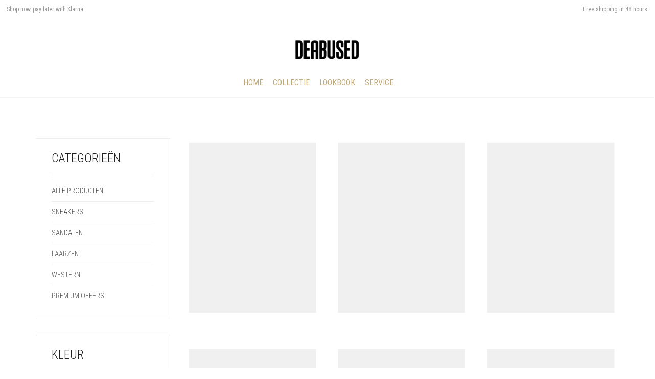

--- FILE ---
content_type: text/html; charset=UTF-8
request_url: https://deabused.com/shop-attribute/size/38-nl/
body_size: 21447
content:
<!DOCTYPE html>
<html lang="en-US">
<head>
	<meta charset="UTF-8">
	<meta http-equiv="X-UA-Compatible" content="IE=edge">
	<meta name="viewport" content="width=device-width, initial-scale=1">
					<script type="18624145c2e1f5423cd3418b-text/javascript">document.documentElement.className = document.documentElement.className + ' yes-js js_active js'</script>
				<meta name='robots' content='noindex, follow' />

	<!-- This site is optimized with the Yoast SEO plugin v19.8 - https://yoast.com/wordpress/plugins/seo/ -->
	<title>38 Archives - Deabused Official website</title>
	<meta property="og:locale" content="en_US" />
	<meta property="og:type" content="article" />
	<meta property="og:title" content="38 Archives - Deabused Official website" />
	<meta property="og:url" content="https://deabused.com/nl/winkelattribuut/Maat/38-nl/" />
	<meta property="og:site_name" content="Deabused Official website" />
	<meta name="twitter:card" content="summary_large_image" />
	<script type="application/ld+json" class="yoast-schema-graph">{"@context":"https://schema.org","@graph":[{"@type":"CollectionPage","@id":"https://deabused.com/nl/winkelattribuut/Maat/38-nl/","url":"https://deabused.com/nl/winkelattribuut/Maat/38-nl/","name":"38 Archives - Deabused Official website","isPartOf":{"@id":"https://deabused.com/#website"},"primaryImageOfPage":{"@id":"https://deabused.com/nl/winkelattribuut/Maat/38-nl/#primaryimage"},"image":{"@id":"https://deabused.com/nl/winkelattribuut/Maat/38-nl/#primaryimage"},"thumbnailUrl":"https://deabused.com/wp-content/uploads/2023/04/Jane-Multi.jpg","breadcrumb":{"@id":"https://deabused.com/nl/winkelattribuut/Maat/38-nl/#breadcrumb"},"inLanguage":"en-US"},{"@type":"ImageObject","inLanguage":"en-US","@id":"https://deabused.com/nl/winkelattribuut/Maat/38-nl/#primaryimage","url":"https://deabused.com/wp-content/uploads/2023/04/Jane-Multi.jpg","contentUrl":"https://deabused.com/wp-content/uploads/2023/04/Jane-Multi.jpg","width":800,"height":1000},{"@type":"BreadcrumbList","@id":"https://deabused.com/nl/winkelattribuut/Maat/38-nl/#breadcrumb","itemListElement":[{"@type":"ListItem","position":1,"name":"Home","item":"https://deabused.com/"},{"@type":"ListItem","position":2,"name":"38"}]},{"@type":"WebSite","@id":"https://deabused.com/#website","url":"https://deabused.com/","name":"Deabused Official website","description":"","potentialAction":[{"@type":"SearchAction","target":{"@type":"EntryPoint","urlTemplate":"https://deabused.com/?s={search_term_string}"},"query-input":"required name=search_term_string"}],"inLanguage":"en-US"}]}</script>
	<!-- / Yoast SEO plugin. -->


<script type="18624145c2e1f5423cd3418b-application/javascript">console.log('PixelYourSite PRO version 9.3.4');</script>
<link rel='dns-prefetch' href='//www.google.com' />
<link rel='dns-prefetch' href='//cdnjs.cloudflare.com' />
<link rel='dns-prefetch' href='//cdn.jsdelivr.net' />
<link rel='dns-prefetch' href='//fonts.googleapis.com' />
<link rel='dns-prefetch' href='//s.w.org' />
<link rel="alternate" type="application/rss+xml" title="Deabused Official website &raquo; Feed" href="https://deabused.com/feed/" />
<link rel="alternate" type="application/rss+xml" title="Deabused Official website &raquo; Comments Feed" href="https://deabused.com/comments/feed/" />
<link rel="alternate" type="application/rss+xml" title="Deabused Official website &raquo; 38 Size Feed" href="https://deabused.com/shop-attribute/size/38-nl/feed/" />
<script type="18624145c2e1f5423cd3418b-text/javascript">
window._wpemojiSettings = {"baseUrl":"https:\/\/s.w.org\/images\/core\/emoji\/14.0.0\/72x72\/","ext":".png","svgUrl":"https:\/\/s.w.org\/images\/core\/emoji\/14.0.0\/svg\/","svgExt":".svg","source":{"concatemoji":"https:\/\/deabused.com\/wp-includes\/js\/wp-emoji-release.min.js?ver=6.0.3"}};
/*! This file is auto-generated */
!function(e,a,t){var n,r,o,i=a.createElement("canvas"),p=i.getContext&&i.getContext("2d");function s(e,t){var a=String.fromCharCode,e=(p.clearRect(0,0,i.width,i.height),p.fillText(a.apply(this,e),0,0),i.toDataURL());return p.clearRect(0,0,i.width,i.height),p.fillText(a.apply(this,t),0,0),e===i.toDataURL()}function c(e){var t=a.createElement("script");t.src=e,t.defer=t.type="text/javascript",a.getElementsByTagName("head")[0].appendChild(t)}for(o=Array("flag","emoji"),t.supports={everything:!0,everythingExceptFlag:!0},r=0;r<o.length;r++)t.supports[o[r]]=function(e){if(!p||!p.fillText)return!1;switch(p.textBaseline="top",p.font="600 32px Arial",e){case"flag":return s([127987,65039,8205,9895,65039],[127987,65039,8203,9895,65039])?!1:!s([55356,56826,55356,56819],[55356,56826,8203,55356,56819])&&!s([55356,57332,56128,56423,56128,56418,56128,56421,56128,56430,56128,56423,56128,56447],[55356,57332,8203,56128,56423,8203,56128,56418,8203,56128,56421,8203,56128,56430,8203,56128,56423,8203,56128,56447]);case"emoji":return!s([129777,127995,8205,129778,127999],[129777,127995,8203,129778,127999])}return!1}(o[r]),t.supports.everything=t.supports.everything&&t.supports[o[r]],"flag"!==o[r]&&(t.supports.everythingExceptFlag=t.supports.everythingExceptFlag&&t.supports[o[r]]);t.supports.everythingExceptFlag=t.supports.everythingExceptFlag&&!t.supports.flag,t.DOMReady=!1,t.readyCallback=function(){t.DOMReady=!0},t.supports.everything||(n=function(){t.readyCallback()},a.addEventListener?(a.addEventListener("DOMContentLoaded",n,!1),e.addEventListener("load",n,!1)):(e.attachEvent("onload",n),a.attachEvent("onreadystatechange",function(){"complete"===a.readyState&&t.readyCallback()})),(e=t.source||{}).concatemoji?c(e.concatemoji):e.wpemoji&&e.twemoji&&(c(e.twemoji),c(e.wpemoji)))}(window,document,window._wpemojiSettings);
</script>
<style type="text/css">
img.wp-smiley,
img.emoji {
	display: inline !important;
	border: none !important;
	box-shadow: none !important;
	height: 1em !important;
	width: 1em !important;
	margin: 0 0.07em !important;
	vertical-align: -0.1em !important;
	background: none !important;
	padding: 0 !important;
}
</style>
	    <style>
    .laborator-admin-bar-menu {
        position: relative !important;
        display: inline-block;
        width: 16px !important;
        height: 16px !important;
        background: url(https://deabused.com/wp-content/themes/aurum/assets/images/laborator-icon.png) no-repeat 0px 0px !important;
        background-size: 16px !important;
        margin-right: 8px !important;
        top: 3px !important;
    }

    .rtl .laborator-admin-bar-menu {
        margin-right: 0 !important;
        margin-left: 8px !important;
    }

    #wp-admin-bar-laborator-options:hover .laborator-admin-bar-menu {
        background-position: 0 -32px !important;
    }

    .laborator-admin-bar-menu:before {
        display: none !important;
    }

    #toplevel_page_laborator_options .wp-menu-image {
        background: url(https://deabused.com/wp-content/themes/aurum/assets/images/laborator-icon.png) no-repeat 11px 8px !important;
        background-size: 16px !important;
    }

    #toplevel_page_laborator_options .wp-menu-image:before {
        display: none;
    }

    #toplevel_page_laborator_options .wp-menu-image img {
        display: none;
    }

    #toplevel_page_laborator_options:hover .wp-menu-image, #toplevel_page_laborator_options.wp-has-current-submenu .wp-menu-image {
        background-position: 11px -24px !important;
    }
    </style><link rel='stylesheet' id='sbi_styles-css'  href='https://deabused.com/wp-content/plugins/instagram-feed/css/sbi-styles.min.css?ver=6.0.8' type='text/css' media='all' />
<link rel='stylesheet' id='wp-block-library-css'  href='https://deabused.com/wp-includes/css/dist/block-library/style.min.css?ver=6.0.3' type='text/css' media='all' />
<link rel='stylesheet' id='wc-blocks-vendors-style-css'  href='https://deabused.com/wp-content/plugins/woocommerce/packages/woocommerce-blocks/build/wc-blocks-vendors-style.css?ver=8.5.1' type='text/css' media='all' />
<link rel='stylesheet' id='wc-blocks-style-css'  href='https://deabused.com/wp-content/plugins/woocommerce/packages/woocommerce-blocks/build/wc-blocks-style.css?ver=8.5.1' type='text/css' media='all' />
<link rel='stylesheet' id='jquery-selectBox-css'  href='https://deabused.com/wp-content/plugins/yith-woocommerce-wishlist/assets/css/jquery.selectBox.css?ver=1.2.0' type='text/css' media='all' />
<link rel='stylesheet' id='yith-wcwl-font-awesome-css'  href='https://deabused.com/wp-content/plugins/yith-woocommerce-wishlist/assets/css/font-awesome.css?ver=4.7.0' type='text/css' media='all' />
<link rel='stylesheet' id='woocommerce_prettyPhoto_css-css'  href='//deabused.com/wp-content/plugins/woocommerce/assets/css/prettyPhoto.css?ver=3.1.6' type='text/css' media='all' />
<link rel='stylesheet' id='yith-wcwl-main-css'  href='https://deabused.com/wp-content/plugins/yith-woocommerce-wishlist/assets/css/style.css?ver=3.14.0' type='text/css' media='all' />
<style id='global-styles-inline-css' type='text/css'>
body{--wp--preset--color--black: #000000;--wp--preset--color--cyan-bluish-gray: #abb8c3;--wp--preset--color--white: #ffffff;--wp--preset--color--pale-pink: #f78da7;--wp--preset--color--vivid-red: #cf2e2e;--wp--preset--color--luminous-vivid-orange: #ff6900;--wp--preset--color--luminous-vivid-amber: #fcb900;--wp--preset--color--light-green-cyan: #7bdcb5;--wp--preset--color--vivid-green-cyan: #00d084;--wp--preset--color--pale-cyan-blue: #8ed1fc;--wp--preset--color--vivid-cyan-blue: #0693e3;--wp--preset--color--vivid-purple: #9b51e0;--wp--preset--gradient--vivid-cyan-blue-to-vivid-purple: linear-gradient(135deg,rgba(6,147,227,1) 0%,rgb(155,81,224) 100%);--wp--preset--gradient--light-green-cyan-to-vivid-green-cyan: linear-gradient(135deg,rgb(122,220,180) 0%,rgb(0,208,130) 100%);--wp--preset--gradient--luminous-vivid-amber-to-luminous-vivid-orange: linear-gradient(135deg,rgba(252,185,0,1) 0%,rgba(255,105,0,1) 100%);--wp--preset--gradient--luminous-vivid-orange-to-vivid-red: linear-gradient(135deg,rgba(255,105,0,1) 0%,rgb(207,46,46) 100%);--wp--preset--gradient--very-light-gray-to-cyan-bluish-gray: linear-gradient(135deg,rgb(238,238,238) 0%,rgb(169,184,195) 100%);--wp--preset--gradient--cool-to-warm-spectrum: linear-gradient(135deg,rgb(74,234,220) 0%,rgb(151,120,209) 20%,rgb(207,42,186) 40%,rgb(238,44,130) 60%,rgb(251,105,98) 80%,rgb(254,248,76) 100%);--wp--preset--gradient--blush-light-purple: linear-gradient(135deg,rgb(255,206,236) 0%,rgb(152,150,240) 100%);--wp--preset--gradient--blush-bordeaux: linear-gradient(135deg,rgb(254,205,165) 0%,rgb(254,45,45) 50%,rgb(107,0,62) 100%);--wp--preset--gradient--luminous-dusk: linear-gradient(135deg,rgb(255,203,112) 0%,rgb(199,81,192) 50%,rgb(65,88,208) 100%);--wp--preset--gradient--pale-ocean: linear-gradient(135deg,rgb(255,245,203) 0%,rgb(182,227,212) 50%,rgb(51,167,181) 100%);--wp--preset--gradient--electric-grass: linear-gradient(135deg,rgb(202,248,128) 0%,rgb(113,206,126) 100%);--wp--preset--gradient--midnight: linear-gradient(135deg,rgb(2,3,129) 0%,rgb(40,116,252) 100%);--wp--preset--duotone--dark-grayscale: url('#wp-duotone-dark-grayscale');--wp--preset--duotone--grayscale: url('#wp-duotone-grayscale');--wp--preset--duotone--purple-yellow: url('#wp-duotone-purple-yellow');--wp--preset--duotone--blue-red: url('#wp-duotone-blue-red');--wp--preset--duotone--midnight: url('#wp-duotone-midnight');--wp--preset--duotone--magenta-yellow: url('#wp-duotone-magenta-yellow');--wp--preset--duotone--purple-green: url('#wp-duotone-purple-green');--wp--preset--duotone--blue-orange: url('#wp-duotone-blue-orange');--wp--preset--font-size--small: 13px;--wp--preset--font-size--medium: 20px;--wp--preset--font-size--large: 36px;--wp--preset--font-size--x-large: 42px;}.has-black-color{color: var(--wp--preset--color--black) !important;}.has-cyan-bluish-gray-color{color: var(--wp--preset--color--cyan-bluish-gray) !important;}.has-white-color{color: var(--wp--preset--color--white) !important;}.has-pale-pink-color{color: var(--wp--preset--color--pale-pink) !important;}.has-vivid-red-color{color: var(--wp--preset--color--vivid-red) !important;}.has-luminous-vivid-orange-color{color: var(--wp--preset--color--luminous-vivid-orange) !important;}.has-luminous-vivid-amber-color{color: var(--wp--preset--color--luminous-vivid-amber) !important;}.has-light-green-cyan-color{color: var(--wp--preset--color--light-green-cyan) !important;}.has-vivid-green-cyan-color{color: var(--wp--preset--color--vivid-green-cyan) !important;}.has-pale-cyan-blue-color{color: var(--wp--preset--color--pale-cyan-blue) !important;}.has-vivid-cyan-blue-color{color: var(--wp--preset--color--vivid-cyan-blue) !important;}.has-vivid-purple-color{color: var(--wp--preset--color--vivid-purple) !important;}.has-black-background-color{background-color: var(--wp--preset--color--black) !important;}.has-cyan-bluish-gray-background-color{background-color: var(--wp--preset--color--cyan-bluish-gray) !important;}.has-white-background-color{background-color: var(--wp--preset--color--white) !important;}.has-pale-pink-background-color{background-color: var(--wp--preset--color--pale-pink) !important;}.has-vivid-red-background-color{background-color: var(--wp--preset--color--vivid-red) !important;}.has-luminous-vivid-orange-background-color{background-color: var(--wp--preset--color--luminous-vivid-orange) !important;}.has-luminous-vivid-amber-background-color{background-color: var(--wp--preset--color--luminous-vivid-amber) !important;}.has-light-green-cyan-background-color{background-color: var(--wp--preset--color--light-green-cyan) !important;}.has-vivid-green-cyan-background-color{background-color: var(--wp--preset--color--vivid-green-cyan) !important;}.has-pale-cyan-blue-background-color{background-color: var(--wp--preset--color--pale-cyan-blue) !important;}.has-vivid-cyan-blue-background-color{background-color: var(--wp--preset--color--vivid-cyan-blue) !important;}.has-vivid-purple-background-color{background-color: var(--wp--preset--color--vivid-purple) !important;}.has-black-border-color{border-color: var(--wp--preset--color--black) !important;}.has-cyan-bluish-gray-border-color{border-color: var(--wp--preset--color--cyan-bluish-gray) !important;}.has-white-border-color{border-color: var(--wp--preset--color--white) !important;}.has-pale-pink-border-color{border-color: var(--wp--preset--color--pale-pink) !important;}.has-vivid-red-border-color{border-color: var(--wp--preset--color--vivid-red) !important;}.has-luminous-vivid-orange-border-color{border-color: var(--wp--preset--color--luminous-vivid-orange) !important;}.has-luminous-vivid-amber-border-color{border-color: var(--wp--preset--color--luminous-vivid-amber) !important;}.has-light-green-cyan-border-color{border-color: var(--wp--preset--color--light-green-cyan) !important;}.has-vivid-green-cyan-border-color{border-color: var(--wp--preset--color--vivid-green-cyan) !important;}.has-pale-cyan-blue-border-color{border-color: var(--wp--preset--color--pale-cyan-blue) !important;}.has-vivid-cyan-blue-border-color{border-color: var(--wp--preset--color--vivid-cyan-blue) !important;}.has-vivid-purple-border-color{border-color: var(--wp--preset--color--vivid-purple) !important;}.has-vivid-cyan-blue-to-vivid-purple-gradient-background{background: var(--wp--preset--gradient--vivid-cyan-blue-to-vivid-purple) !important;}.has-light-green-cyan-to-vivid-green-cyan-gradient-background{background: var(--wp--preset--gradient--light-green-cyan-to-vivid-green-cyan) !important;}.has-luminous-vivid-amber-to-luminous-vivid-orange-gradient-background{background: var(--wp--preset--gradient--luminous-vivid-amber-to-luminous-vivid-orange) !important;}.has-luminous-vivid-orange-to-vivid-red-gradient-background{background: var(--wp--preset--gradient--luminous-vivid-orange-to-vivid-red) !important;}.has-very-light-gray-to-cyan-bluish-gray-gradient-background{background: var(--wp--preset--gradient--very-light-gray-to-cyan-bluish-gray) !important;}.has-cool-to-warm-spectrum-gradient-background{background: var(--wp--preset--gradient--cool-to-warm-spectrum) !important;}.has-blush-light-purple-gradient-background{background: var(--wp--preset--gradient--blush-light-purple) !important;}.has-blush-bordeaux-gradient-background{background: var(--wp--preset--gradient--blush-bordeaux) !important;}.has-luminous-dusk-gradient-background{background: var(--wp--preset--gradient--luminous-dusk) !important;}.has-pale-ocean-gradient-background{background: var(--wp--preset--gradient--pale-ocean) !important;}.has-electric-grass-gradient-background{background: var(--wp--preset--gradient--electric-grass) !important;}.has-midnight-gradient-background{background: var(--wp--preset--gradient--midnight) !important;}.has-small-font-size{font-size: var(--wp--preset--font-size--small) !important;}.has-medium-font-size{font-size: var(--wp--preset--font-size--medium) !important;}.has-large-font-size{font-size: var(--wp--preset--font-size--large) !important;}.has-x-large-font-size{font-size: var(--wp--preset--font-size--x-large) !important;}
</style>
<link rel='stylesheet' id='contact-form-7-css'  href='https://deabused.com/wp-content/plugins/contact-form-7/includes/css/styles.css?ver=5.6.4' type='text/css' media='all' />
<link rel='stylesheet' id='etoolkit_general_css-css'  href='https://deabused.com/wp-content/plugins/enjoyit-toolkit/assets/css/etoolkit-general.css?ver=1.0.3' type='text/css' media='all' />
<link rel='stylesheet' id='owl-carousel-css'  href='https://deabused.com/wp-content/plugins/free-gifts-for-woocommerce/assets/css/owl.carousel.min.css?ver=5.8' type='text/css' media='all' />
<link rel='stylesheet' id='fgf-owl-carousel-css'  href='https://deabused.com/wp-content/plugins/free-gifts-for-woocommerce/assets/css/owl-carousel-enhanced.css?ver=5.8' type='text/css' media='all' />
<link rel='stylesheet' id='lightcase-css'  href='https://deabused.com/wp-content/plugins/free-gifts-for-woocommerce/assets/css/lightcase.min.css?ver=5.8' type='text/css' media='all' />
<link rel='stylesheet' id='fgf-frontend-css-css'  href='https://deabused.com/wp-content/plugins/free-gifts-for-woocommerce/assets/css/frontend.css?ver=5.8' type='text/css' media='all' />
<link rel='stylesheet' id='rs-plugin-settings-css'  href='https://deabused.com/wp-content/plugins/revslider/public/assets/css/settings.css?ver=5.4.8.3' type='text/css' media='all' />
<style id='rs-plugin-settings-inline-css' type='text/css'>
#rs-demo-id {}
</style>
<style id='woocommerce-inline-inline-css' type='text/css'>
.woocommerce form .form-row .required { visibility: visible; }
</style>
<link rel='stylesheet' id='wpsl-styles-css'  href='https://deabused.com/wp-content/plugins/wp-store-locator/css/styles.min.css?ver=2.2.235' type='text/css' media='all' />
<link rel='stylesheet' id='ppress-frontend-css'  href='https://deabused.com/wp-content/plugins/wp-user-avatar/assets/css/frontend.min.css?ver=4.3.0' type='text/css' media='all' />
<link rel='stylesheet' id='ppress-flatpickr-css'  href='https://deabused.com/wp-content/plugins/wp-user-avatar/assets/flatpickr/flatpickr.min.css?ver=4.3.0' type='text/css' media='all' />
<link rel='stylesheet' id='ppress-select2-css'  href='https://deabused.com/wp-content/plugins/wp-user-avatar/assets/select2/select2.min.css?ver=6.0.3' type='text/css' media='all' />
<link rel='stylesheet' id='icons-entypo-css'  href='https://deabused.com/wp-content/themes/aurum/assets/css/fonts/entypo/css/entyporegular.css' type='text/css' media='all' />
<link rel='stylesheet' id='icons-fontawesome-css'  href='https://deabused.com/wp-content/themes/aurum/assets/css/fonts/font-awesome/css/font-awesome.min.css' type='text/css' media='all' />
<link rel='stylesheet' id='bootstrap-css'  href='https://deabused.com/wp-content/themes/aurum/assets/css/bootstrap.css?ver=3.4.3' type='text/css' media='all' />
<link rel='stylesheet' id='aurum-main-css'  href='https://deabused.com/wp-content/themes/aurum/assets/css/aurum.css?ver=3.4.3' type='text/css' media='all' />
<link rel='stylesheet' id='primary-font-css'  href='https://fonts.googleapis.com/css?family=Roboto%3A300italic%2C400italic%2C700italic%2C300%2C400%2C700&#038;ver=6.0.3' type='text/css' media='all' />
<link rel='stylesheet' id='heading-font-css'  href='https://fonts.googleapis.com/css?family=Roboto+Condensed%3A300italic%2C400italic%2C700italic%2C300%2C400%2C700&#038;ver=6.0.3' type='text/css' media='all' />
<link rel='stylesheet' id='aurum-child-css'  href='https://deabused.com/wp-content/themes/aurum-child/style.css?ver=6.0.3' type='text/css' media='all' />
<link rel='stylesheet' id='deabused_general_style-css'  href='https://deabused.com/wp-content/plugins/deabused-webshop/assets/css/general.css?ver=1.0.4' type='text/css' media='all' />
<link rel='stylesheet' id='ion_style-css'  href='https://cdnjs.cloudflare.com/ajax/libs/ion-rangeslider/2.3.0/css/ion.rangeSlider.min.css?ver=1.0.4' type='text/css' media='all' />
    <script type="18624145c2e1f5423cd3418b-text/javascript">
        var ajaxurl = ajaxurl || 'https://deabused.com/wp-admin/admin-ajax.php';
    </script><script type="18624145c2e1f5423cd3418b-text/javascript" src='https://deabused.com/wp-includes/js/jquery/jquery.min.js?ver=3.6.0' id='jquery-core-js'></script>
<script type="18624145c2e1f5423cd3418b-text/javascript" src='https://deabused.com/wp-includes/js/jquery/jquery-migrate.min.js?ver=3.3.2' id='jquery-migrate-js'></script>
<script type="18624145c2e1f5423cd3418b-text/javascript" src='https://deabused.com/wp-content/plugins/enjoyit-toolkit/assets/js/etoolkit-general.js?ver=1.0.3' id='etoolkit_general_js-js'></script>
<script type="18624145c2e1f5423cd3418b-text/javascript" src='https://deabused.com/wp-content/plugins/woocommerce/assets/js/jquery-blockui/jquery.blockUI.min.js?ver=2.7.0-wc.7.0.0' id='jquery-blockui-js'></script>
<script type="18624145c2e1f5423cd3418b-text/javascript" id='fgf-frontend-js-extra'>
/* <![CDATA[ */
var fgf_frontend_params = {"gift_products_pagination_nonce":"080bbb9473","ajaxurl":"https:\/\/deabused.com\/wp-admin\/admin-ajax.php","current_page_url":"https:\/\/deabused.com\/collection\/alle-producten\/jane-raffia-multi\/","add_to_cart_link":"https:\/\/deabused.com\/collection\/alle-producten\/jane-raffia-multi\/?fgf_gift_product=%s&fgf_rule_id=%s","dropdown_add_to_cart_behaviour":"1","add_to_cart_alert_message":"Please select a Gift"};
/* ]]> */
</script>
<script type="18624145c2e1f5423cd3418b-text/javascript" src='https://deabused.com/wp-content/plugins/free-gifts-for-woocommerce/assets/js/frontend.js?ver=5.8' id='fgf-frontend-js'></script>
<script type="18624145c2e1f5423cd3418b-text/javascript" src='https://deabused.com/wp-content/plugins/free-gifts-for-woocommerce/assets/js/owl.carousel.min.js?ver=5.8' id='owl-carousel-js'></script>
<script type="18624145c2e1f5423cd3418b-text/javascript" id='fgf-owl-carousel-js-extra'>
/* <![CDATA[ */
var fgf_carousel_params = {"per_page":"3","item_margin":"10","nav":"true","nav_prev_text":"<","nav_next_text":">","pagination":"true","item_per_slide":"1","slide_speed":"5000","auto_play":"true"};
/* ]]> */
</script>
<script type="18624145c2e1f5423cd3418b-text/javascript" src='https://deabused.com/wp-content/plugins/free-gifts-for-woocommerce/assets/js/owl-carousel-enhanced.js?ver=5.8' id='fgf-owl-carousel-js'></script>
<script type="18624145c2e1f5423cd3418b-text/javascript" src='https://deabused.com/wp-content/plugins/free-gifts-for-woocommerce/assets/js/lightcase.min.js?ver=5.8' id='lightcase-js'></script>
<script type="18624145c2e1f5423cd3418b-text/javascript" src='https://deabused.com/wp-content/plugins/free-gifts-for-woocommerce/assets/js/fgf-lightcase-enhanced.js?ver=5.8' id='fgf-lightcase-js'></script>
<script type="18624145c2e1f5423cd3418b-text/javascript" src='https://deabused.com/wp-content/plugins/revslider/public/assets/js/jquery.themepunch.tools.min.js?ver=5.4.8.3' id='tp-tools-js'></script>
<script type="18624145c2e1f5423cd3418b-text/javascript" src='https://deabused.com/wp-content/plugins/revslider/public/assets/js/jquery.themepunch.revolution.min.js?ver=5.4.8.3' id='revmin-js'></script>
<script type="18624145c2e1f5423cd3418b-text/javascript" id='wc-add-to-cart-js-extra'>
/* <![CDATA[ */
var wc_add_to_cart_params = {"ajax_url":"\/wp-admin\/admin-ajax.php","wc_ajax_url":"\/?wc-ajax=%%endpoint%%","i18n_view_cart":"View cart","cart_url":"https:\/\/deabused.com\/?page_id=207","is_cart":"","cart_redirect_after_add":"no"};
/* ]]> */
</script>
<script type="18624145c2e1f5423cd3418b-text/javascript" src='https://deabused.com/wp-content/plugins/woocommerce/assets/js/frontend/add-to-cart.min.js?ver=7.0.0' id='wc-add-to-cart-js'></script>
<script type="18624145c2e1f5423cd3418b-text/javascript" src='https://deabused.com/wp-content/plugins/woocommerce/assets/js/js-cookie/js.cookie.min.js?ver=2.1.4-wc.7.0.0' id='js-cookie-js'></script>
<script type="18624145c2e1f5423cd3418b-text/javascript" src='https://deabused.com/wp-content/plugins/wp-user-avatar/assets/flatpickr/flatpickr.min.js?ver=4.3.0' id='ppress-flatpickr-js'></script>
<script type="18624145c2e1f5423cd3418b-text/javascript" src='https://deabused.com/wp-content/plugins/wp-user-avatar/assets/select2/select2.min.js?ver=4.3.0' id='ppress-select2-js'></script>
<script type="18624145c2e1f5423cd3418b-text/javascript" src='https://deabused.com/wp-content/plugins/js_composer/assets/js/vendors/woocommerce-add-to-cart.js?ver=5.7' id='vc_woocommerce-add-to-cart-js-js'></script>
<script type="18624145c2e1f5423cd3418b-text/javascript" src='https://deabused.com/wp-content/plugins/pixelyoursite-pro/dist/scripts/jquery.bind-first-0.2.3.min.js?ver=6.0.3' id='jquery-bind-first-js'></script>
<script type="18624145c2e1f5423cd3418b-text/javascript" src='https://deabused.com/wp-content/plugins/pixelyoursite-pro/dist/scripts/vimeo.min.js?ver=6.0.3' id='vimeo-js'></script>
<script type="18624145c2e1f5423cd3418b-text/javascript" id='pys-js-extra'>
/* <![CDATA[ */
var pysOptions = {"staticEvents":{"facebook":{"init_event":[{"delay":0,"type":"static","name":"PageView","eventID":"50fd830d-cad4-4990-b93f-ccc739d35844","pixelIds":["370803718280716"],"params":{"categories":"Alle producten, Sandalen","tags":"Jane","page_title":"38","post_type":"pa_size","post_id":133,"plugin":"PixelYourSite","event_url":"deabused.com\/shop-attribute\/size\/38-nl\/","user_role":"guest"},"e_id":"init_event","ids":[],"hasTimeWindow":false,"timeWindow":0,"woo_order":"","edd_order":""}]}},"dynamicEvents":{"automatic_event_internal_link":{"facebook":{"delay":0,"type":"dyn","name":"InternalClick","eventID":"b1348a7d-19e7-44b5-a3d4-d52d9f33e22c","pixelIds":["370803718280716"],"params":{"page_title":"38","post_type":"pa_size","post_id":133,"plugin":"PixelYourSite","event_url":"deabused.com\/shop-attribute\/size\/38-nl\/","user_role":"guest"},"e_id":"automatic_event_internal_link","ids":[],"hasTimeWindow":false,"timeWindow":0,"woo_order":"","edd_order":""}},"automatic_event_outbound_link":{"facebook":{"delay":0,"type":"dyn","name":"OutboundClick","eventID":"ffdfdfff-7e9c-46ef-9378-a4338c05bb6d","pixelIds":["370803718280716"],"params":{"page_title":"38","post_type":"pa_size","post_id":133,"plugin":"PixelYourSite","event_url":"deabused.com\/shop-attribute\/size\/38-nl\/","user_role":"guest"},"e_id":"automatic_event_outbound_link","ids":[],"hasTimeWindow":false,"timeWindow":0,"woo_order":"","edd_order":""}},"automatic_event_video":{"facebook":{"delay":0,"type":"dyn","name":"WatchVideo","eventID":"f7b73dac-d6f2-43f9-af18-93b8faadc1f0","pixelIds":["370803718280716"],"params":{"page_title":"38","post_type":"pa_size","post_id":133,"plugin":"PixelYourSite","event_url":"deabused.com\/shop-attribute\/size\/38-nl\/","user_role":"guest"},"e_id":"automatic_event_video","ids":[],"hasTimeWindow":false,"timeWindow":0,"woo_order":"","edd_order":""}},"automatic_event_tel_link":{"facebook":{"delay":0,"type":"dyn","name":"TelClick","eventID":"8707ca09-703d-47cd-abbc-927637eb8e42","pixelIds":["370803718280716"],"params":{"page_title":"38","post_type":"pa_size","post_id":133,"plugin":"PixelYourSite","event_url":"deabused.com\/shop-attribute\/size\/38-nl\/","user_role":"guest"},"e_id":"automatic_event_tel_link","ids":[],"hasTimeWindow":false,"timeWindow":0,"woo_order":"","edd_order":""}},"automatic_event_email_link":{"facebook":{"delay":0,"type":"dyn","name":"EmailClick","eventID":"dce965be-4d92-4250-b1ca-a1e8fa87f93d","pixelIds":["370803718280716"],"params":{"page_title":"38","post_type":"pa_size","post_id":133,"plugin":"PixelYourSite","event_url":"deabused.com\/shop-attribute\/size\/38-nl\/","user_role":"guest"},"e_id":"automatic_event_email_link","ids":[],"hasTimeWindow":false,"timeWindow":0,"woo_order":"","edd_order":""}},"automatic_event_form":{"facebook":{"delay":0,"type":"dyn","name":"Form","eventID":"02d0dfcf-176a-4294-8075-f84b4d27b21d","pixelIds":["370803718280716"],"params":{"page_title":"38","post_type":"pa_size","post_id":133,"plugin":"PixelYourSite","event_url":"deabused.com\/shop-attribute\/size\/38-nl\/","user_role":"guest"},"e_id":"automatic_event_form","ids":[],"hasTimeWindow":false,"timeWindow":0,"woo_order":"","edd_order":""}},"automatic_event_download":{"facebook":{"delay":0,"type":"dyn","name":"Download","extensions":["","doc","exe","js","pdf","ppt","tgz","zip","xls"],"eventID":"475e01da-ac78-4b42-9fe3-612b60f306bb","pixelIds":["370803718280716"],"params":{"page_title":"38","post_type":"pa_size","post_id":133,"plugin":"PixelYourSite","event_url":"deabused.com\/shop-attribute\/size\/38-nl\/","user_role":"guest"},"e_id":"automatic_event_download","ids":[],"hasTimeWindow":false,"timeWindow":0,"woo_order":"","edd_order":""}},"automatic_event_comment":{"facebook":{"delay":0,"type":"dyn","name":"Comment","eventID":"53230591-04f8-4b54-b107-09021b8c7829","pixelIds":["370803718280716"],"params":{"page_title":"38","post_type":"pa_size","post_id":133,"plugin":"PixelYourSite","event_url":"deabused.com\/shop-attribute\/size\/38-nl\/","user_role":"guest"},"e_id":"automatic_event_comment","ids":[],"hasTimeWindow":false,"timeWindow":0,"woo_order":"","edd_order":""}},"automatic_event_adsense":{"facebook":{"delay":0,"type":"dyn","name":"AdSense","eventID":"8fc8107e-4b4e-4c87-a4eb-a8a78f57b180","pixelIds":["370803718280716"],"params":{"page_title":"38","post_type":"pa_size","post_id":133,"plugin":"PixelYourSite","event_url":"deabused.com\/shop-attribute\/size\/38-nl\/","user_role":"guest"},"e_id":"automatic_event_adsense","ids":[],"hasTimeWindow":false,"timeWindow":0,"woo_order":"","edd_order":""}}},"triggerEvents":[],"triggerEventTypes":[],"facebook":{"pixelIds":["370803718280716"],"advancedMatchingEnabled":true,"advancedMatching":[],"removeMetadata":false,"wooVariableAsSimple":false,"serverApiEnabled":true,"ajaxForServerEvent":true,"wooCRSendFromServer":false,"send_external_id":true},"debug":"","siteUrl":"https:\/\/deabused.com","ajaxUrl":"https:\/\/deabused.com\/wp-admin\/admin-ajax.php","trackUTMs":"1","trackTrafficSource":"1","user_id":"0","enable_lading_page_param":"1","cookie_duration":"7","enable_event_day_param":"1","enable_event_month_param":"1","enable_event_time_param":"1","enable_remove_target_url_param":"1","enable_remove_download_url_param":"1","visit_data_model":"first_visit","last_visit_duration":"60","enable_auto_save_advance_matching":"1","advance_matching_fn_names":["first_name","first-name","first name","name"],"advance_matching_ln_names":["last_name","last-name","last name"],"advance_matching_tel_names":["phone","tel"],"gdpr":{"ajax_enabled":false,"all_disabled_by_api":false,"facebook_disabled_by_api":false,"tiktok_disabled_by_api":false,"analytics_disabled_by_api":false,"google_ads_disabled_by_api":false,"pinterest_disabled_by_api":false,"bing_disabled_by_api":false,"facebook_prior_consent_enabled":true,"tiktok_prior_consent_enabled":true,"analytics_prior_consent_enabled":true,"google_ads_prior_consent_enabled":true,"pinterest_prior_consent_enabled":true,"bing_prior_consent_enabled":true,"cookiebot_integration_enabled":false,"cookiebot_facebook_consent_category":"marketing","cookiebot_analytics_consent_category":"statistics","cookiebot_google_ads_consent_category":"marketing","cookiebot_pinterest_consent_category":"marketing","cookiebot_bing_consent_category":"marketing","cookie_notice_integration_enabled":false,"cookie_law_info_integration_enabled":false,"real_cookie_banner_integration_enabled":false,"consent_magic_integration_enabled":false},"automatic":{"enable_youtube":true,"enable_vimeo":true,"enable_video":true},"woo":{"enabled":true,"addToCartOnButtonEnabled":true,"addToCartOnButtonValueEnabled":true,"addToCartOnButtonValueOption":"price","woo_purchase_on_transaction":true,"singleProductId":null,"affiliateEnabled":false,"removeFromCartSelector":"form.woocommerce-cart-form .remove","addToCartCatchMethod":"add_cart_hook","is_order_received_page":false,"containOrderId":false,"affiliateEventName":"Lead"},"edd":{"enabled":false}};
/* ]]> */
</script>
<script type="18624145c2e1f5423cd3418b-text/javascript" src='https://deabused.com/wp-content/plugins/pixelyoursite-pro/dist/scripts/public.js?ver=9.3.4' id='pys-js'></script>
<script type="18624145c2e1f5423cd3418b-text/javascript" src='https://cdnjs.cloudflare.com/ajax/libs/ion-rangeslider/2.3.0/js/ion.rangeSlider.min.js?ver=1.0.4' id='ion_js-js'></script>
<script type="18624145c2e1f5423cd3418b-text/javascript" src='https://cdn.jsdelivr.net/npm/sweetalert2@8.0.5/dist/sweetalert2.all.min.js?ver=1.0.4' id='swal_js-js'></script>
<script type="18624145c2e1f5423cd3418b-text/javascript" src='https://cdn.jsdelivr.net/npm/promise-polyfill@7/dist/polyfill.min.js?ver=1.0.4' id='polyfill_js-js'></script>
<link rel="https://api.w.org/" href="https://deabused.com/wp-json/" /><link rel="EditURI" type="application/rsd+xml" title="RSD" href="https://deabused.com/xmlrpc.php?rsd" />
<link rel="wlwmanifest" type="application/wlwmanifest+xml" href="https://deabused.com/wp-includes/wlwmanifest.xml" /> 
<meta name="generator" content="WordPress 6.0.3" />
<meta name="generator" content="WooCommerce 7.0.0" />
  		<script type="18624145c2e1f5423cd3418b-text/javascript">
  			var alert_select_size = "Please select a Size before adding this product to your cart.";
  			var alert_product_not_available = "Sorry, this product is not yet available. Please choose a different size.";
  			var quick_menu_orders = "orders";
  			var quick_menu_wishlist = "wishlist";
  			var quick_menu_addresses = "addresses";
  			var quick_menu_details = "details";
  			var quick_menu_logout = "logout";
  		</script>
  		<script id="mcjs" type="18624145c2e1f5423cd3418b-text/javascript">!function(c,h,i,m,p){m=c.createElement(h),p=c.getElementsByTagName(h)[0],m.async=1,m.src=i,p.parentNode.insertBefore(m,p)}(document,"script","https://chimpstatic.com/mcjs-connected/js/users/bcb4931a90335b8ed0957c772/96b093231bae259823c08611f.js");</script><meta name="google-site-verification" content="FXFeZuUPMYCOwT-eywhbuQ8erwzpN-OvmHLSI34rTFo" />
  <!-- Google Tag Manager -->
  <script type="18624145c2e1f5423cd3418b-text/javascript">(function(w,d,s,l,i){w[l]=w[l]||[];w[l].push({'gtm.start':
  new Date().getTime(),event:'gtm.js'});var f=d.getElementsByTagName(s)[0],
  j=d.createElement(s),dl=l!='dataLayer'?'&l='+l:'';j.async=true;j.src=
  'https://www.googletagmanager.com/gtm.js?id='+i+dl;f.parentNode.insertBefore(j,f);
  })(window,document,'script','dataLayer','GTM-NCWSX4D');</script>
  <!-- End Google Tag Manager -->
  <style id="theme-custom-css">
body {}
</style>	<noscript><style>.woocommerce-product-gallery{ opacity: 1 !important; }</style></noscript>
	<meta name="generator" content="Powered by WPBakery Page Builder - drag and drop page builder for WordPress."/>
<!--[if lte IE 9]><link rel="stylesheet" type="text/css" href="https://deabused.com/wp-content/plugins/js_composer/assets/css/vc_lte_ie9.min.css" media="screen"><![endif]--><meta name="generator" content="Powered by Slider Revolution 5.4.8.3 - responsive, Mobile-Friendly Slider Plugin for WordPress with comfortable drag and drop interface." />
<link rel="icon" href="https://deabused.com/wp-content/uploads/2017/05/cropped-favicon_deabused-32x32.png" sizes="32x32" />
<link rel="icon" href="https://deabused.com/wp-content/uploads/2017/05/cropped-favicon_deabused-192x192.png" sizes="192x192" />
<link rel="apple-touch-icon" href="https://deabused.com/wp-content/uploads/2017/05/cropped-favicon_deabused-180x180.png" />
<meta name="msapplication-TileImage" content="https://deabused.com/wp-content/uploads/2017/05/cropped-favicon_deabused-270x270.png" />
<script type="18624145c2e1f5423cd3418b-text/javascript">function setREVStartSize(e){									
						try{ e.c=jQuery(e.c);var i=jQuery(window).width(),t=9999,r=0,n=0,l=0,f=0,s=0,h=0;
							if(e.responsiveLevels&&(jQuery.each(e.responsiveLevels,function(e,f){f>i&&(t=r=f,l=e),i>f&&f>r&&(r=f,n=e)}),t>r&&(l=n)),f=e.gridheight[l]||e.gridheight[0]||e.gridheight,s=e.gridwidth[l]||e.gridwidth[0]||e.gridwidth,h=i/s,h=h>1?1:h,f=Math.round(h*f),"fullscreen"==e.sliderLayout){var u=(e.c.width(),jQuery(window).height());if(void 0!=e.fullScreenOffsetContainer){var c=e.fullScreenOffsetContainer.split(",");if (c) jQuery.each(c,function(e,i){u=jQuery(i).length>0?u-jQuery(i).outerHeight(!0):u}),e.fullScreenOffset.split("%").length>1&&void 0!=e.fullScreenOffset&&e.fullScreenOffset.length>0?u-=jQuery(window).height()*parseInt(e.fullScreenOffset,0)/100:void 0!=e.fullScreenOffset&&e.fullScreenOffset.length>0&&(u-=parseInt(e.fullScreenOffset,0))}f=u}else void 0!=e.minHeight&&f<e.minHeight&&(f=e.minHeight);e.c.closest(".rev_slider_wrapper").css({height:f})					
						}catch(d){console.log("Failure at Presize of Slider:"+d)}						
					};</script>
		<style type="text/css" id="wp-custom-css">
			img {
  transition: transform 0.3s ease-in-out;
}
.image-wrapper:hover img {
  transform: scale(1.2);
}
.pre-order {
	color: #fff !important;
	padding-top: 11px !important;
  font-size: 11px !important;
  line-height: 1.5 !important;
}
.site-footer { background-color: #dbcbbb !important; }

.site-footer .footer-widgets { color: #000 !important }

.site-footer {
     color: #000 !important
}

.site-footer a {
     color: #000 !important
}

.variations{
	display: none !important;
}

.single_variation_wrap{
	display: none !important;
}

.yith-wcwl-add-button{
	display: none !important;
}

.cart-counter{
	display: none !important;
}

.search-btn{
	display: none !important;
}		</style>
		<noscript><style type="text/css"> .wpb_animate_when_almost_visible { opacity: 1; }</style></noscript><!-- WooCommerce Google Analytics Integration -->
		<script type="18624145c2e1f5423cd3418b-text/javascript">
			var gaProperty = 'UA-157585943-1';
			var disableStr = 'ga-disable-' + gaProperty;
			if ( document.cookie.indexOf( disableStr + '=true' ) > -1 ) {
				window[disableStr] = true;
			}
			function gaOptout() {
				document.cookie = disableStr + '=true; expires=Thu, 31 Dec 2099 23:59:59 UTC; path=/';
				window[disableStr] = true;
			}
		</script><script type="18624145c2e1f5423cd3418b-text/javascript">var _gaq = _gaq || [];
		_gaq.push(
			['_setAccount', 'UA-157585943-1'], ['_gat._anonymizeIp'],
			['_setCustomVar', 1, 'logged-in', 'no', 1],
			['_trackPageview']);</script>
		<!-- /WooCommerce Google Analytics Integration --></head>
	<body data-rsssl=1 class="archive tax-pa_size term-38-nl term-133 theme-aurum woocommerce woocommerce-page woocommerce-no-js nivo-disabled-product wpb-js-composer js-comp-ver-5.7 vc_responsive">
		
		<header class="site-header header-type-4 sticky">

	<div class="top-menu top-menu--light top-menu--columns-2">
	
	<div class="container">
		
		<div class="row">
		
						<div class="col">
				
				<div class="top-menu--widget top-menu--widget-text">Shop now, pay later with Klarna</div><div class="top-menu--widget top-menu--widget-custom"></div>				
			</div>
						
						<div class="col right">
				
				<div class="top-menu--widget top-menu--widget-custom"></div><div class="top-menu--widget top-menu--widget-text">Free shipping in 48 hours</div>				
			</div>
						
		</div>
		
	</div>
	
</div>
	<div class="container">
		<div class="row">
			<div class="col-sm-12">

				<div class="header-menu logo-is-centered menu-is-centered-also">

					<div class="logo">

	<a href="https://deabused.com">
			<style>
			.logo-dimensions {
				min-width: 136px;
				width: 136px;
			}
		</style>
		<img src="//deabused.com/wp-content/uploads/2017/04/DEABUSED-LOGO_SCHERPER.png" class="logo-dimensions normal-logo" id="site-logo" alt="Deabused Official website" width="136" height="46" />

				</a>
	
		<style>
	@media screen and (max-width: 768px) {
		.logo-dimensions {
			min-width: 136px !important;
			width: 136px !important;
		}
	}
	</style>
	
</div>
					
				</div>

			</div>
		</div>
	</div>

		<div class="full-menu menu-centered">
		<div class="container">
			<div class="row">
				<div class="col-sm-12">
					<div class="menu-container">
											<div class="logo">

	<a href="https://deabused.com">
			<style>
			.logo-dimensions {
				min-width: 136px;
				width: 136px;
			}
		</style>
		<img src="//deabused.com/wp-content/uploads/2017/04/DEABUSED-LOGO_SCHERPER.png" class="logo-dimensions normal-logo" id="site-logo" alt="Deabused Official website" width="136" height="46" />

				</a>
	
		<style>
	@media screen and (max-width: 768px) {
		.logo-dimensions {
			min-width: 136px !important;
			width: 136px !important;
		}
	}
	</style>
	
</div>					
					<nav class="main-menu" role="navigation">
	<ul id="menu-main-menu" class="nav"><li id="menu-item-338" class="menu-item menu-item-type-post_type menu-item-object-page menu-item-home menu-item-338"><a href="https://deabused.com/">HOME</a></li>
<li id="menu-item-24016" class="menu-item menu-item-type-custom menu-item-object-custom menu-item-has-children menu-item-24016"><a href="/shop-category/alle-producten/">COLLECTIE</a>
<ul class="sub-menu">
	<li id="menu-item-2306" class="menu-item menu-item-type-custom menu-item-object-custom menu-item-2306"><a href="/shop-category/alle-producten/">All</a></li>
	<li id="menu-item-25786" class="menu-item menu-item-type-custom menu-item-object-custom menu-item-25786"><a href="/shop-category/sneakers/">SNEAKERS</a></li>
	<li id="menu-item-25785" class="menu-item menu-item-type-custom menu-item-object-custom menu-item-25785"><a href="/shop-category/sandalen/">SANDALEN</a></li>
	<li id="menu-item-25784" class="menu-item menu-item-type-custom menu-item-object-custom menu-item-25784"><a href="/shop-category/laarzen/">LAARZEN</a></li>
	<li id="menu-item-31537" class="menu-item menu-item-type-custom menu-item-object-custom menu-item-31537"><a href="/shop-category/western/">WESTERN</a></li>
	<li id="menu-item-31031" class="menu-item menu-item-type-post_type menu-item-object-page menu-item-31031"><a href="https://deabused.com/sale/">Sale</a></li>
</ul>
</li>
<li id="menu-item-28444" class="menu-item menu-item-type-post_type menu-item-object-page menu-item-28444"><a href="https://deabused.com/lookbook/">LOOKBOOK</a></li>
<li id="menu-item-18627" class="menu-item menu-item-type-post_type menu-item-object-page menu-item-18627"><a href="https://deabused.com/service-2/">SERVICE</a></li>
</ul>	
	
		<div class="header-menu centered-menu-header-links">
		<div class="header-links">

	<ul class="header-widgets">
				<li>

			<form action="https://deabused.com" method="get" class="search-form" enctype="application/x-www-form-urlencoded">

				<div class="search-input-env">
					<input type="text" class="form-control search-input" name="s" placeholder="Search..." value="">
				</div>
				
				
				<a href="#" class="search-btn">
					<svg version="1.1" xmlns="http://www.w3.org/2000/svg" x="0px" y="0px"

	 width="24px" height="24px" viewBox="0 0 512 512" enable-background="new 0 0 512 512" xml:space="preserve">

<path id="search-svg" d="M460.355,421.59L353.844,315.078c20.041-27.553,31.885-61.437,31.885-98.037

	C385.729,124.934,310.793,50,218.686,50C126.58,50,51.645,124.934,51.645,217.041c0,92.106,74.936,167.041,167.041,167.041

	c34.912,0,67.352-10.773,94.184-29.158L419.945,462L460.355,421.59z M100.631,217.041c0-65.096,52.959-118.056,118.055-118.056

	c65.098,0,118.057,52.959,118.057,118.056c0,65.096-52.959,118.056-118.057,118.056C153.59,335.097,100.631,282.137,100.631,217.041

	z"/>

</svg>

					<span class="sr-only">Search</span>
				</a>

			</form>

		</li>
		
				<li>
			<a class="cart-counter hover-activated" href="https://deabused.com/?page_id=207">
									<span class="badge items-count">0</span>
								
				<svg version="1.1" xmlns="http://www.w3.org/2000/svg" x="0px" y="0px"
	 width="24px" height="24px" viewBox="0 0 512 512" enable-background="new 0 0 512 512" xml:space="preserve">
<path id="cart_3-svg" d="M189,192.303c8.284,0,15-6.717,15-15V132c0-28.673,23.328-52,52-52c28.674,0,52,23.327,52,52
	v45.303c0,8.283,6.716,15,15,15s15-6.717,15-15V132c0-45.287-36.713-82-82-82s-82,36.713-82,82v45.303
	C174,185.586,180.716,192.303,189,192.303z M417.416,462H94.584l30.555-281.667h25.993c1.551,19.54,17.937,34.97,37.868,34.97
	s36.317-15.43,37.868-34.97h58.264c1.551,19.54,17.937,34.97,37.868,34.97s36.317-15.43,37.868-34.97h26.103L417.416,462z"/>
</svg>
			</a>

			<div class="woocommerce lab-mini-cart">
				<div class="cart-is-loading">Loading cart contents...</div>
			</div>
		</li>
			</ul>

</div>	</div>
	</nav>
					</div>
				</div>
			</div>
		</div>
	</div>
	
</header>

<header class="mobile-menu sticky-mobile">

	<section class="mobile-logo">
	
		<div class="logo">

	<a href="https://deabused.com">
			<style>
			.logo-dimensions {
				min-width: 136px;
				width: 136px;
			}
		</style>
		<img src="//deabused.com/wp-content/uploads/2017/04/DEABUSED-LOGO_SCHERPER.png" class="logo-dimensions normal-logo" id="site-logo" alt="Deabused Official website" width="136" height="46" />

				</a>
	
		<style>
	@media screen and (max-width: 768px) {
		.logo-dimensions {
			min-width: 136px !important;
			width: 136px !important;
		}
	}
	</style>
	
</div>		<section class="cart-info">
			<a class="cart-counter cart-zero" href="https://deabused.com/?page_id=207">
				<i class="cart-icon"><svg version="1.1" xmlns="http://www.w3.org/2000/svg" x="0px" y="0px"
	 width="35px" height="35px" viewBox="0 0 512 512" enable-background="new 0 0 512 512" xml:space="preserve">
<path id="cart-info-icon" d="M189,192.303c8.284,0,15-6.717,15-15V132c0-28.673,23.328-52,52-52c28.674,0,52,23.327,52,52
	v45.303c0,8.283,6.716,15,15,15s15-6.717,15-15V132c0-45.287-36.713-82-82-82s-82,36.713-82,82v45.303
	C174,185.586,180.716,192.303,189,192.303z M417.416,462H94.584l30.555-281.667h25.993c1.551,19.54,17.937,34.97,37.868,34.97
	s36.317-15.43,37.868-34.97h58.264c1.551,19.54,17.937,34.97,37.868,34.97s36.317-15.43,37.868-34.97h26.103L417.416,462z"/>
</svg>
</i>
				<strong>Cart</strong>
				<span class="badge items-count">0</span>
			</a>
		</section>
		
		<div class="mobile-toggles">
			<a class="toggle-menu" href="#">
				<svg version="1.1" xmlns="http://www.w3.org/2000/svg" x="0px" y="0px"
	 width="24px" height="24px" viewBox="0 0 512 512" enable-background="new 0 0 512 512" xml:space="preserve">
<path id="toggle-menu-svg" d="M462,163.5H50v-65h412V163.5z M462,223.5H50v65h412V223.5z M462,348.5H50v65h412V348.5z"/>
</svg>
				<span class="sr-only">Toggle Menu</span>
			</a>
		</div>

	</section>

	<section class="mobile-menu--content">
		
			
				<div class="search-site">
			
					<form action="https://deabused.com" method="get" class="search-form" enctype="application/x-www-form-urlencoded">

	<div class="search-input-env">
		<input type="text" class="form-control search-input" name="s" placeholder="Search..." value="">
				
		
		<button type="submit" class="btn btn-link mobile-search-button">
			<svg version="1.1" xmlns="http://www.w3.org/2000/svg" x="0px" y="0px"

	 width="24px" height="24px" viewBox="0 0 512 512" enable-background="new 0 0 512 512" xml:space="preserve">

<path id="search-svg" d="M460.355,421.59L353.844,315.078c20.041-27.553,31.885-61.437,31.885-98.037

	C385.729,124.934,310.793,50,218.686,50C126.58,50,51.645,124.934,51.645,217.041c0,92.106,74.936,167.041,167.041,167.041

	c34.912,0,67.352-10.773,94.184-29.158L419.945,462L460.355,421.59z M100.631,217.041c0-65.096,52.959-118.056,118.055-118.056

	c65.098,0,118.057,52.959,118.057,118.056c0,65.096-52.959,118.056-118.057,118.056C153.59,335.097,100.631,282.137,100.631,217.041

	z"/>

</svg>

		</button>
	</div>

</form>			
				</div>
				<ul id="menu-main-menu-1" class="mobile-menu"><li class="menu-item menu-item-type-post_type menu-item-object-page menu-item-home menu-item-338"><a href="https://deabused.com/">HOME</a></li>
<li class="menu-item menu-item-type-custom menu-item-object-custom menu-item-has-children menu-item-24016"><a href="/shop-category/alle-producten/">COLLECTIE</a>
<ul class="sub-menu">
	<li class="menu-item menu-item-type-custom menu-item-object-custom menu-item-2306"><a href="/shop-category/alle-producten/">All</a></li>
	<li class="menu-item menu-item-type-custom menu-item-object-custom menu-item-25786"><a href="/shop-category/sneakers/">SNEAKERS</a></li>
	<li class="menu-item menu-item-type-custom menu-item-object-custom menu-item-25785"><a href="/shop-category/sandalen/">SANDALEN</a></li>
	<li class="menu-item menu-item-type-custom menu-item-object-custom menu-item-25784"><a href="/shop-category/laarzen/">LAARZEN</a></li>
	<li class="menu-item menu-item-type-custom menu-item-object-custom menu-item-31537"><a href="/shop-category/western/">WESTERN</a></li>
	<li class="menu-item menu-item-type-post_type menu-item-object-page menu-item-31031"><a href="https://deabused.com/sale/">Sale</a></li>
</ul>
</li>
<li class="menu-item menu-item-type-post_type menu-item-object-page menu-item-28444"><a href="https://deabused.com/lookbook/">LOOKBOOK</a></li>
<li class="menu-item menu-item-type-post_type menu-item-object-page menu-item-18627"><a href="https://deabused.com/service-2/">SERVICE</a></li>
</ul><div class="top-menu top-menu--light top-menu--columns-2">
	
	<div class="container">
		
		<div class="row">
		
						<div class="col">
				
				<div class="top-menu--widget top-menu--widget-text">Shop now, pay later with Klarna</div><div class="top-menu--widget top-menu--widget-custom"></div>				
			</div>
						
						<div class="col right">
				
				<div class="top-menu--widget top-menu--widget-custom"></div><div class="top-menu--widget top-menu--widget-text">Free shipping in 48 hours</div>				
			</div>
						
		</div>
		
	</div>
	
</div>		
	</div>

</header>
<div id="primary" class="content-area"><main id="main" class="site-main" role="main">	<div class="shop-spacer"></div>	
	    <div class="products-archive products-archive--has-sidebar products-archive--sidebar-left">

    <div class="products-archive--products">
	<div class="woocommerce-notices-wrapper"></div><ul class="products columns-3">
<li class="shop-item hover-effect-2 image-slide columns-xs-2 product type-product post-33042 status-publish instock product_cat-alle-producten product_cat-sandalen product_tag-jane has-post-thumbnail taxable shipping-taxable purchasable product-type-variable has-default-attributes">
	        <div class="item-image">
			<a href="https://deabused.com/collection/alle-producten/jane-raffia-multi/" class="woocommerce-LoopProduct-link woocommerce-loop-product__link"><span class="image-placeholder" style="padding-bottom:133.333333%" ><img width="330" height="440" class="attachment-woocommerce_thumbnail size-woocommerce_thumbnail lazyload" alt="" loading="lazy" data-src="https://deabused.com/wp-content/uploads/2023/04/Jane-Multi-330x440.jpg" /></span><span class="image-placeholder shop-image" style="padding-bottom:133.333333%" ><img width="330" height="440" class="attachment-woocommerce_thumbnail size-woocommerce_thumbnail lazyload" alt="" loading="lazy" data-src="https://deabused.com/wp-content/uploads/2023/04/Jane-Multi-2-330x440.jpg" /></span><span class="image-placeholder shop-image" style="padding-bottom:133.333333%" ><img width="330" height="440" class="attachment-woocommerce_thumbnail size-woocommerce_thumbnail lazyload" alt="" loading="lazy" data-src="https://deabused.com/wp-content/uploads/2023/04/Jane-Multi-3-330x440.jpg" /></span></a>
			                <div class="bounce-loader">
                    <div class="loading loading-0"></div>
                    <div class="loading loading-1"></div>
                    <div class="loading loading-2"></div>
                </div>
			        </div>
		<div class="yith-add-to-wishlist">
<div
	class="yith-wcwl-add-to-wishlist add-to-wishlist-33042  wishlist-fragment on-first-load"
	data-fragment-ref="33042"
	data-fragment-options="{&quot;base_url&quot;:&quot;&quot;,&quot;in_default_wishlist&quot;:false,&quot;is_single&quot;:false,&quot;show_exists&quot;:false,&quot;product_id&quot;:&quot;33042&quot;,&quot;parent_product_id&quot;:33042,&quot;product_type&quot;:&quot;variable&quot;,&quot;show_view&quot;:false,&quot;browse_wishlist_text&quot;:&quot;&quot;,&quot;already_in_wishslist_text&quot;:&quot;&quot;,&quot;product_added_text&quot;:&quot;Product added!&quot;,&quot;heading_icon&quot;:&quot;&quot;,&quot;available_multi_wishlist&quot;:false,&quot;disable_wishlist&quot;:false,&quot;show_count&quot;:false,&quot;ajax_loading&quot;:false,&quot;loop_position&quot;:false,&quot;item&quot;:&quot;add_to_wishlist&quot;}"
>
			
			<!-- ADD TO WISHLIST -->
			
<div class="yith-wcwl-add-button">
		<a
		href="?add_to_wishlist=33042&#038;_wpnonce=2b712ba1ba"
		class="add_to_wishlist single_add_to_wishlist"
		data-product-id="33042"
		data-product-type="variable"
		data-original-product-id="33042"
		data-title=""
		rel="nofollow"
	>
				<span></span>
	</a>
</div>

			<!-- COUNT TEXT -->
			
			</div>
</div>        <div class="item-info">
			
            <h3>
                <a href="https://deabused.com/collection/alle-producten/jane-raffia-multi/" target="_self">Jane | Raffia Multi</a>
            </h3>

			
			<a  href="https://deabused.com/collection/alle-producten/jane-raffia-multi/" data-quantity="1" class="button product_type_variable add_to_cart_button  product-type-variable" data-product_id="33042" data-product_sku="" aria-label="Select options for &ldquo;Jane | Raffia Multi&rdquo;" rel="nofollow" data-toggle="tooltip"data-placement="left"data-title="Select options"data-title-loaded="Product added to cart!"></a>
	<span class="price"><span class="woocommerce-Price-amount amount"><bdi><span class="woocommerce-Price-currencySymbol">&euro;</span>59,95</bdi></span></span>
        </div>
		</li>
<li class="shop-item hover-effect-2 image-slide columns-xs-2 product type-product post-33029 status-publish first instock product_cat-alle-producten product_cat-sandalen product_tag-jane has-post-thumbnail taxable shipping-taxable purchasable product-type-variable has-default-attributes">
	        <div class="item-image">
			<a href="https://deabused.com/collection/alle-producten/jane-raffia-black/" class="woocommerce-LoopProduct-link woocommerce-loop-product__link"><span class="image-placeholder" style="padding-bottom:133.333333%" ><img width="330" height="440" class="attachment-woocommerce_thumbnail size-woocommerce_thumbnail lazyload" alt="" loading="lazy" data-src="https://deabused.com/wp-content/uploads/2023/04/Jane-Black-330x440.jpg" /></span><span class="image-placeholder shop-image" style="padding-bottom:133.333333%" ><img width="330" height="440" class="attachment-woocommerce_thumbnail size-woocommerce_thumbnail lazyload" alt="" loading="lazy" data-src="https://deabused.com/wp-content/uploads/2023/04/Jane-Black-2-330x440.jpg" /></span><span class="image-placeholder shop-image" style="padding-bottom:133.333333%" ><img width="330" height="440" class="attachment-woocommerce_thumbnail size-woocommerce_thumbnail lazyload" alt="" loading="lazy" data-src="https://deabused.com/wp-content/uploads/2023/04/Jane-Black-3-330x440.jpg" /></span></a>
			                <div class="bounce-loader">
                    <div class="loading loading-0"></div>
                    <div class="loading loading-1"></div>
                    <div class="loading loading-2"></div>
                </div>
			        </div>
		<div class="yith-add-to-wishlist">
<div
	class="yith-wcwl-add-to-wishlist add-to-wishlist-33029  wishlist-fragment on-first-load"
	data-fragment-ref="33029"
	data-fragment-options="{&quot;base_url&quot;:&quot;&quot;,&quot;in_default_wishlist&quot;:false,&quot;is_single&quot;:false,&quot;show_exists&quot;:false,&quot;product_id&quot;:&quot;33029&quot;,&quot;parent_product_id&quot;:33029,&quot;product_type&quot;:&quot;variable&quot;,&quot;show_view&quot;:false,&quot;browse_wishlist_text&quot;:&quot;&quot;,&quot;already_in_wishslist_text&quot;:&quot;&quot;,&quot;product_added_text&quot;:&quot;Product added!&quot;,&quot;heading_icon&quot;:&quot;&quot;,&quot;available_multi_wishlist&quot;:false,&quot;disable_wishlist&quot;:false,&quot;show_count&quot;:false,&quot;ajax_loading&quot;:false,&quot;loop_position&quot;:false,&quot;item&quot;:&quot;add_to_wishlist&quot;}"
>
			
			<!-- ADD TO WISHLIST -->
			
<div class="yith-wcwl-add-button">
		<a
		href="?add_to_wishlist=33029&#038;_wpnonce=2b712ba1ba"
		class="add_to_wishlist single_add_to_wishlist"
		data-product-id="33029"
		data-product-type="variable"
		data-original-product-id="33029"
		data-title=""
		rel="nofollow"
	>
				<span></span>
	</a>
</div>

			<!-- COUNT TEXT -->
			
			</div>
</div>        <div class="item-info">
			
            <h3>
                <a href="https://deabused.com/collection/alle-producten/jane-raffia-black/" target="_self">Jane | Raffia Black</a>
            </h3>

			
			<a  href="https://deabused.com/collection/alle-producten/jane-raffia-black/" data-quantity="1" class="button product_type_variable add_to_cart_button  product-type-variable" data-product_id="33029" data-product_sku="YARA-Beige-2-1" aria-label="Select options for &ldquo;Jane | Raffia Black&rdquo;" rel="nofollow" data-toggle="tooltip"data-placement="left"data-title="Select options"data-title-loaded="Product added to cart!"></a>
	<span class="price"><span class="woocommerce-Price-amount amount"><bdi><span class="woocommerce-Price-currencySymbol">&euro;</span>59,95</bdi></span></span>
        </div>
		</li>
<li class="shop-item hover-effect-2 image-slide columns-xs-2 product type-product post-33018 status-publish last outofstock product_cat-alle-producten product_cat-sandalen product_tag-jane has-post-thumbnail taxable shipping-taxable purchasable product-type-variable has-default-attributes">
	        <div class="item-image">
			<a href="https://deabused.com/collection/alle-producten/jane-raffia-beige/" class="woocommerce-LoopProduct-link woocommerce-loop-product__link"><span class="image-placeholder" style="padding-bottom:133.333333%" ><img width="330" height="440" class="attachment-woocommerce_thumbnail size-woocommerce_thumbnail lazyload" alt="" loading="lazy" data-src="https://deabused.com/wp-content/uploads/2023/04/Jane-Beige-330x440.jpg" /></span><span class="image-placeholder shop-image" style="padding-bottom:133.333333%" ><img width="330" height="440" class="attachment-woocommerce_thumbnail size-woocommerce_thumbnail lazyload" alt="" loading="lazy" data-src="https://deabused.com/wp-content/uploads/2023/04/Jane-2-330x440.jpg" /></span><span class="image-placeholder shop-image" style="padding-bottom:133.333333%" ><img width="330" height="440" class="attachment-woocommerce_thumbnail size-woocommerce_thumbnail lazyload" alt="" loading="lazy" data-src="https://deabused.com/wp-content/uploads/2023/04/Jane-Beige-3-330x440.jpg" /></span></a>
			                <div class="bounce-loader">
                    <div class="loading loading-0"></div>
                    <div class="loading loading-1"></div>
                    <div class="loading loading-2"></div>
                </div>
			        </div>
		<div class="yith-add-to-wishlist">
<div
	class="yith-wcwl-add-to-wishlist add-to-wishlist-33018  wishlist-fragment on-first-load"
	data-fragment-ref="33018"
	data-fragment-options="{&quot;base_url&quot;:&quot;&quot;,&quot;in_default_wishlist&quot;:false,&quot;is_single&quot;:false,&quot;show_exists&quot;:false,&quot;product_id&quot;:&quot;33018&quot;,&quot;parent_product_id&quot;:33018,&quot;product_type&quot;:&quot;variable&quot;,&quot;show_view&quot;:false,&quot;browse_wishlist_text&quot;:&quot;&quot;,&quot;already_in_wishslist_text&quot;:&quot;&quot;,&quot;product_added_text&quot;:&quot;Product added!&quot;,&quot;heading_icon&quot;:&quot;&quot;,&quot;available_multi_wishlist&quot;:false,&quot;disable_wishlist&quot;:false,&quot;show_count&quot;:false,&quot;ajax_loading&quot;:false,&quot;loop_position&quot;:false,&quot;item&quot;:&quot;add_to_wishlist&quot;}"
>
			
			<!-- ADD TO WISHLIST -->
			
<div class="yith-wcwl-add-button">
		<a
		href="?add_to_wishlist=33018&#038;_wpnonce=2b712ba1ba"
		class="add_to_wishlist single_add_to_wishlist"
		data-product-id="33018"
		data-product-type="variable"
		data-original-product-id="33018"
		data-title=""
		rel="nofollow"
	>
				<span></span>
	</a>
</div>

			<!-- COUNT TEXT -->
			
			</div>
</div>
	<div class="onsale oos">Out of stock</div>

        <div class="item-info">
			
            <h3>
                <a href="https://deabused.com/collection/alle-producten/jane-raffia-beige/" target="_self">Jane | Raffia Beige</a>
            </h3>

			
			<a  href="https://deabused.com/collection/alle-producten/jane-raffia-beige/" data-quantity="1" class="button product_type_variable  product-type-variable" data-product_id="33018" data-product_sku="YARA-Beige-2" aria-label="Select options for &ldquo;Jane | Raffia Beige&rdquo;" rel="nofollow" data-toggle="tooltip"data-placement="left"data-title="Select options"data-title-loaded="Product added to cart!"></a>
	<span class="price"><span class="woocommerce-Price-amount amount"><bdi><span class="woocommerce-Price-currencySymbol">&euro;</span>59,95</bdi></span></span>
        </div>
		</li>
<li class="shop-item hover-effect-2 image-slide columns-xs-2 product type-product post-32974 status-publish outofstock product_cat-alle-producten product_cat-sandalen product_tag-yara has-post-thumbnail taxable shipping-taxable purchasable product-type-variable has-default-attributes">
	        <div class="item-image">
			<a href="https://deabused.com/collection/alle-producten/yara-canvas-beige/" class="woocommerce-LoopProduct-link woocommerce-loop-product__link"><span class="image-placeholder" style="padding-bottom:133.333333%" ><img width="330" height="440" class="attachment-woocommerce_thumbnail size-woocommerce_thumbnail lazyload" alt="" loading="lazy" data-src="https://deabused.com/wp-content/uploads/2023/04/YARA-Beige-330x440.jpg" /></span><span class="image-placeholder shop-image" style="padding-bottom:133.333333%" ><img width="330" height="440" class="attachment-woocommerce_thumbnail size-woocommerce_thumbnail lazyload" alt="" loading="lazy" data-src="https://deabused.com/wp-content/uploads/2023/04/YARA-Beige-2-330x440.jpg" /></span><span class="image-placeholder shop-image" style="padding-bottom:133.333333%" ><img width="330" height="440" class="attachment-woocommerce_thumbnail size-woocommerce_thumbnail lazyload" alt="" loading="lazy" data-src="https://deabused.com/wp-content/uploads/2023/04/YARA-Beige-3-330x440.jpg" /></span><span class="image-placeholder shop-image" style="padding-bottom:133.333333%" ><img width="330" height="440" class="attachment-woocommerce_thumbnail size-woocommerce_thumbnail lazyload" alt="" loading="lazy" data-src="https://deabused.com/wp-content/uploads/2023/04/YARA-Beige4-330x440.jpg" /></span></a>
			                <div class="bounce-loader">
                    <div class="loading loading-0"></div>
                    <div class="loading loading-1"></div>
                    <div class="loading loading-2"></div>
                </div>
			        </div>
		<div class="yith-add-to-wishlist">
<div
	class="yith-wcwl-add-to-wishlist add-to-wishlist-32974  wishlist-fragment on-first-load"
	data-fragment-ref="32974"
	data-fragment-options="{&quot;base_url&quot;:&quot;&quot;,&quot;in_default_wishlist&quot;:false,&quot;is_single&quot;:false,&quot;show_exists&quot;:false,&quot;product_id&quot;:&quot;32974&quot;,&quot;parent_product_id&quot;:32974,&quot;product_type&quot;:&quot;variable&quot;,&quot;show_view&quot;:false,&quot;browse_wishlist_text&quot;:&quot;&quot;,&quot;already_in_wishslist_text&quot;:&quot;&quot;,&quot;product_added_text&quot;:&quot;Product added!&quot;,&quot;heading_icon&quot;:&quot;&quot;,&quot;available_multi_wishlist&quot;:false,&quot;disable_wishlist&quot;:false,&quot;show_count&quot;:false,&quot;ajax_loading&quot;:false,&quot;loop_position&quot;:false,&quot;item&quot;:&quot;add_to_wishlist&quot;}"
>
			
			<!-- ADD TO WISHLIST -->
			
<div class="yith-wcwl-add-button">
		<a
		href="?add_to_wishlist=32974&#038;_wpnonce=2b712ba1ba"
		class="add_to_wishlist single_add_to_wishlist"
		data-product-id="32974"
		data-product-type="variable"
		data-original-product-id="32974"
		data-title=""
		rel="nofollow"
	>
				<span></span>
	</a>
</div>

			<!-- COUNT TEXT -->
			
			</div>
</div>
	<div class="onsale oos">Out of stock</div>

        <div class="item-info">
			
            <h3>
                <a href="https://deabused.com/collection/alle-producten/yara-canvas-beige/" target="_self">Yara | Canvas Beige</a>
            </h3>

			
			<a  href="https://deabused.com/collection/alle-producten/yara-canvas-beige/" data-quantity="1" class="button product_type_variable  product-type-variable" data-product_id="32974" data-product_sku="YARA-Beige" aria-label="Select options for &ldquo;Yara | Canvas Beige&rdquo;" rel="nofollow" data-toggle="tooltip"data-placement="left"data-title="Select options"data-title-loaded="Product added to cart!"></a>
	<span class="price"><span class="woocommerce-Price-amount amount"><bdi><span class="woocommerce-Price-currencySymbol">&euro;</span>79,95</bdi></span></span>
        </div>
		</li>
<li class="shop-item hover-effect-2 image-slide columns-xs-2 product type-product post-32961 status-publish first outofstock product_cat-alle-producten product_cat-sandalen product_tag-yara has-post-thumbnail taxable shipping-taxable purchasable product-type-variable has-default-attributes">
	        <div class="item-image">
			<a href="https://deabused.com/collection/alle-producten/yara-raffia-combi/" class="woocommerce-LoopProduct-link woocommerce-loop-product__link"><span class="image-placeholder" style="padding-bottom:133.333333%" ><img width="330" height="440" class="attachment-woocommerce_thumbnail size-woocommerce_thumbnail lazyload" alt="" loading="lazy" data-src="https://deabused.com/wp-content/uploads/2023/04/YARA-Combi-330x440.jpg" /></span><span class="image-placeholder shop-image" style="padding-bottom:133.333333%" ><img width="330" height="440" class="attachment-woocommerce_thumbnail size-woocommerce_thumbnail lazyload" alt="" loading="lazy" data-src="https://deabused.com/wp-content/uploads/2023/04/YARA-Combi-2-330x440.jpg" /></span><span class="image-placeholder shop-image" style="padding-bottom:133.333333%" ><img width="330" height="440" class="attachment-woocommerce_thumbnail size-woocommerce_thumbnail lazyload" alt="" loading="lazy" data-src="https://deabused.com/wp-content/uploads/2023/04/YARA-Combi-3-330x440.jpg" /></span><span class="image-placeholder shop-image" style="padding-bottom:133.333333%" ><img width="330" height="440" class="attachment-woocommerce_thumbnail size-woocommerce_thumbnail lazyload" alt="" loading="lazy" data-src="https://deabused.com/wp-content/uploads/2023/04/YARA-Combi-4-330x440.jpg" /></span></a>
			                <div class="bounce-loader">
                    <div class="loading loading-0"></div>
                    <div class="loading loading-1"></div>
                    <div class="loading loading-2"></div>
                </div>
			        </div>
		<div class="yith-add-to-wishlist">
<div
	class="yith-wcwl-add-to-wishlist add-to-wishlist-32961  wishlist-fragment on-first-load"
	data-fragment-ref="32961"
	data-fragment-options="{&quot;base_url&quot;:&quot;&quot;,&quot;in_default_wishlist&quot;:false,&quot;is_single&quot;:false,&quot;show_exists&quot;:false,&quot;product_id&quot;:&quot;32961&quot;,&quot;parent_product_id&quot;:32961,&quot;product_type&quot;:&quot;variable&quot;,&quot;show_view&quot;:false,&quot;browse_wishlist_text&quot;:&quot;&quot;,&quot;already_in_wishslist_text&quot;:&quot;&quot;,&quot;product_added_text&quot;:&quot;Product added!&quot;,&quot;heading_icon&quot;:&quot;&quot;,&quot;available_multi_wishlist&quot;:false,&quot;disable_wishlist&quot;:false,&quot;show_count&quot;:false,&quot;ajax_loading&quot;:false,&quot;loop_position&quot;:false,&quot;item&quot;:&quot;add_to_wishlist&quot;}"
>
			
			<!-- ADD TO WISHLIST -->
			
<div class="yith-wcwl-add-button">
		<a
		href="?add_to_wishlist=32961&#038;_wpnonce=2b712ba1ba"
		class="add_to_wishlist single_add_to_wishlist"
		data-product-id="32961"
		data-product-type="variable"
		data-original-product-id="32961"
		data-title=""
		rel="nofollow"
	>
				<span></span>
	</a>
</div>

			<!-- COUNT TEXT -->
			
			</div>
</div>
	<div class="onsale oos">Out of stock</div>

        <div class="item-info">
			
            <h3>
                <a href="https://deabused.com/collection/alle-producten/yara-raffia-combi/" target="_self">Yara | Raffia combi</a>
            </h3>

			
			<a  href="https://deabused.com/collection/alle-producten/yara-raffia-combi/" data-quantity="1" class="button product_type_variable  product-type-variable" data-product_id="32961" data-product_sku="YARA-Combi" aria-label="Select options for &ldquo;Yara | Raffia combi&rdquo;" rel="nofollow" data-toggle="tooltip"data-placement="left"data-title="Select options"data-title-loaded="Product added to cart!"></a>
	<span class="price"><span class="woocommerce-Price-amount amount"><bdi><span class="woocommerce-Price-currencySymbol">&euro;</span>79,95</bdi></span></span>
        </div>
		</li>
<li class="shop-item hover-effect-2 image-slide columns-xs-2 product type-product post-32437 status-publish last outofstock product_cat-alle-producten product_cat-sneakers product_tag-charlie has-post-thumbnail taxable shipping-taxable purchasable product-type-variable has-default-attributes">
	        <div class="item-image">
			<a href="https://deabused.com/collection/sneakers/charlie-wit-groen-blauw/" class="woocommerce-LoopProduct-link woocommerce-loop-product__link"><span class="image-placeholder" style="padding-bottom:133.333333%" ><img width="330" height="440" class="attachment-woocommerce_thumbnail size-woocommerce_thumbnail lazyload" alt="" loading="lazy" data-src="https://deabused.com/wp-content/uploads/2023/03/tempImageT31MAZ-330x440.jpg" /></span></a>
			                <div class="bounce-loader">
                    <div class="loading loading-0"></div>
                    <div class="loading loading-1"></div>
                    <div class="loading loading-2"></div>
                </div>
			        </div>
		<div class="yith-add-to-wishlist">
<div
	class="yith-wcwl-add-to-wishlist add-to-wishlist-32437  wishlist-fragment on-first-load"
	data-fragment-ref="32437"
	data-fragment-options="{&quot;base_url&quot;:&quot;&quot;,&quot;in_default_wishlist&quot;:false,&quot;is_single&quot;:false,&quot;show_exists&quot;:false,&quot;product_id&quot;:&quot;32437&quot;,&quot;parent_product_id&quot;:32437,&quot;product_type&quot;:&quot;variable&quot;,&quot;show_view&quot;:false,&quot;browse_wishlist_text&quot;:&quot;&quot;,&quot;already_in_wishslist_text&quot;:&quot;&quot;,&quot;product_added_text&quot;:&quot;Product added!&quot;,&quot;heading_icon&quot;:&quot;&quot;,&quot;available_multi_wishlist&quot;:false,&quot;disable_wishlist&quot;:false,&quot;show_count&quot;:false,&quot;ajax_loading&quot;:false,&quot;loop_position&quot;:false,&quot;item&quot;:&quot;add_to_wishlist&quot;}"
>
			
			<!-- ADD TO WISHLIST -->
			
<div class="yith-wcwl-add-button">
		<a
		href="?add_to_wishlist=32437&#038;_wpnonce=2b712ba1ba"
		class="add_to_wishlist single_add_to_wishlist"
		data-product-id="32437"
		data-product-type="variable"
		data-original-product-id="32437"
		data-title=""
		rel="nofollow"
	>
				<span></span>
	</a>
</div>

			<!-- COUNT TEXT -->
			
			</div>
</div>
	<div class="onsale oos">Out of stock</div>

        <div class="item-info">
			
            <h3>
                <a href="https://deabused.com/collection/sneakers/charlie-wit-groen-blauw/" target="_self">Charlie | Wit Groen Blauw</a>
            </h3>

			
			<a  href="https://deabused.com/collection/sneakers/charlie-wit-groen-blauw/" data-quantity="1" class="button product_type_variable  product-type-variable" data-product_id="32437" data-product_sku="" aria-label="Select options for &ldquo;Charlie | Wit Groen Blauw&rdquo;" rel="nofollow" data-toggle="tooltip"data-placement="left"data-title="Select options"data-title-loaded="Product added to cart!"></a>
	<span class="price"><span class="woocommerce-Price-amount amount"><bdi><span class="woocommerce-Price-currencySymbol">&euro;</span>129,95</bdi></span></span>
        </div>
		</li>
<li class="shop-item hover-effect-2 image-slide columns-xs-2 product type-product post-32420 status-publish outofstock product_cat-alle-producten product_cat-sneakers product_tag-charlie has-post-thumbnail taxable shipping-taxable purchasable product-type-variable has-default-attributes">
	        <div class="item-image">
			<a href="https://deabused.com/collection/sneakers/charlie-goud-glitter/" class="woocommerce-LoopProduct-link woocommerce-loop-product__link"><span class="image-placeholder" style="padding-bottom:133.333333%" ><img width="330" height="440" class="attachment-woocommerce_thumbnail size-woocommerce_thumbnail lazyload" alt="" loading="lazy" data-src="https://deabused.com/wp-content/uploads/2023/03/tempImageV5k1Bh-330x440.jpg" /></span></a>
			                <div class="bounce-loader">
                    <div class="loading loading-0"></div>
                    <div class="loading loading-1"></div>
                    <div class="loading loading-2"></div>
                </div>
			        </div>
		<div class="yith-add-to-wishlist">
<div
	class="yith-wcwl-add-to-wishlist add-to-wishlist-32420  wishlist-fragment on-first-load"
	data-fragment-ref="32420"
	data-fragment-options="{&quot;base_url&quot;:&quot;&quot;,&quot;in_default_wishlist&quot;:false,&quot;is_single&quot;:false,&quot;show_exists&quot;:false,&quot;product_id&quot;:&quot;32420&quot;,&quot;parent_product_id&quot;:32420,&quot;product_type&quot;:&quot;variable&quot;,&quot;show_view&quot;:false,&quot;browse_wishlist_text&quot;:&quot;&quot;,&quot;already_in_wishslist_text&quot;:&quot;&quot;,&quot;product_added_text&quot;:&quot;Product added!&quot;,&quot;heading_icon&quot;:&quot;&quot;,&quot;available_multi_wishlist&quot;:false,&quot;disable_wishlist&quot;:false,&quot;show_count&quot;:false,&quot;ajax_loading&quot;:false,&quot;loop_position&quot;:false,&quot;item&quot;:&quot;add_to_wishlist&quot;}"
>
			
			<!-- ADD TO WISHLIST -->
			
<div class="yith-wcwl-add-button">
		<a
		href="?add_to_wishlist=32420&#038;_wpnonce=2b712ba1ba"
		class="add_to_wishlist single_add_to_wishlist"
		data-product-id="32420"
		data-product-type="variable"
		data-original-product-id="32420"
		data-title=""
		rel="nofollow"
	>
				<span></span>
	</a>
</div>

			<!-- COUNT TEXT -->
			
			</div>
</div>
	<div class="onsale oos">Out of stock</div>

        <div class="item-info">
			
            <h3>
                <a href="https://deabused.com/collection/sneakers/charlie-goud-glitter/" target="_self">Charlie | Goud Glitter</a>
            </h3>

			
			<a  href="https://deabused.com/collection/sneakers/charlie-goud-glitter/" data-quantity="1" class="button product_type_variable  product-type-variable" data-product_id="32420" data-product_sku="" aria-label="Select options for &ldquo;Charlie | Goud Glitter&rdquo;" rel="nofollow" data-toggle="tooltip"data-placement="left"data-title="Select options"data-title-loaded="Product added to cart!"></a>
	<span class="price"><span class="woocommerce-Price-amount amount"><bdi><span class="woocommerce-Price-currencySymbol">&euro;</span>129,95</bdi></span></span>
        </div>
		</li>
<li class="shop-item hover-effect-2 image-slide columns-xs-2 product type-product post-32410 status-publish first instock product_cat-alle-producten product_cat-sneakers product_tag-charlie has-post-thumbnail taxable shipping-taxable purchasable product-type-variable has-default-attributes">
	        <div class="item-image">
			<a href="https://deabused.com/collection/sneakers/charlie-zilver-glitter/" class="woocommerce-LoopProduct-link woocommerce-loop-product__link"><span class="image-placeholder" style="padding-bottom:133.333333%" ><img width="330" height="440" class="attachment-woocommerce_thumbnail size-woocommerce_thumbnail lazyload" alt="" loading="lazy" data-src="https://deabused.com/wp-content/uploads/2023/03/tempImageNQzT5z-330x440.jpg" /></span><span class="image-placeholder shop-image" style="padding-bottom:133.333333%" ><img width="330" height="440" class="attachment-woocommerce_thumbnail size-woocommerce_thumbnail lazyload" alt="" loading="lazy" data-src="https://deabused.com/wp-content/uploads/2023/03/tempImageC81BlA-330x440.jpg" /></span><span class="image-placeholder shop-image" style="padding-bottom:133.333333%" ><img width="330" height="440" class="attachment-woocommerce_thumbnail size-woocommerce_thumbnail lazyload" alt="" loading="lazy" data-src="https://deabused.com/wp-content/uploads/2023/03/tempImageD2WgPU-330x440.jpg" /></span></a>
			                <div class="bounce-loader">
                    <div class="loading loading-0"></div>
                    <div class="loading loading-1"></div>
                    <div class="loading loading-2"></div>
                </div>
			        </div>
		<div class="yith-add-to-wishlist">
<div
	class="yith-wcwl-add-to-wishlist add-to-wishlist-32410  wishlist-fragment on-first-load"
	data-fragment-ref="32410"
	data-fragment-options="{&quot;base_url&quot;:&quot;&quot;,&quot;in_default_wishlist&quot;:false,&quot;is_single&quot;:false,&quot;show_exists&quot;:false,&quot;product_id&quot;:&quot;32410&quot;,&quot;parent_product_id&quot;:32410,&quot;product_type&quot;:&quot;variable&quot;,&quot;show_view&quot;:false,&quot;browse_wishlist_text&quot;:&quot;&quot;,&quot;already_in_wishslist_text&quot;:&quot;&quot;,&quot;product_added_text&quot;:&quot;Product added!&quot;,&quot;heading_icon&quot;:&quot;&quot;,&quot;available_multi_wishlist&quot;:false,&quot;disable_wishlist&quot;:false,&quot;show_count&quot;:false,&quot;ajax_loading&quot;:false,&quot;loop_position&quot;:false,&quot;item&quot;:&quot;add_to_wishlist&quot;}"
>
			
			<!-- ADD TO WISHLIST -->
			
<div class="yith-wcwl-add-button">
		<a
		href="?add_to_wishlist=32410&#038;_wpnonce=2b712ba1ba"
		class="add_to_wishlist single_add_to_wishlist"
		data-product-id="32410"
		data-product-type="variable"
		data-original-product-id="32410"
		data-title=""
		rel="nofollow"
	>
				<span></span>
	</a>
</div>

			<!-- COUNT TEXT -->
			
			</div>
</div>        <div class="item-info">
			
            <h3>
                <a href="https://deabused.com/collection/sneakers/charlie-zilver-glitter/" target="_self">Charlie | Zilver Glitter</a>
            </h3>

			
			<a  href="https://deabused.com/collection/sneakers/charlie-zilver-glitter/" data-quantity="1" class="button product_type_variable add_to_cart_button  product-type-variable" data-product_id="32410" data-product_sku="" aria-label="Select options for &ldquo;Charlie | Zilver Glitter&rdquo;" rel="nofollow" data-toggle="tooltip"data-placement="left"data-title="Select options"data-title-loaded="Product added to cart!"></a>
	<span class="price"><span class="woocommerce-Price-amount amount"><bdi><span class="woocommerce-Price-currencySymbol">&euro;</span>129,95</bdi></span></span>
        </div>
		</li>
<li class="shop-item hover-effect-2 image-slide columns-xs-2 product type-product post-30495 status-publish last instock product_cat-alle-producten product_cat-sneakers product_tag-chrissy has-post-thumbnail taxable shipping-taxable purchasable product-type-variable has-default-attributes">
	        <div class="item-image">
			<a href="https://deabused.com/collection/sneakers/beige-suede/" class="woocommerce-LoopProduct-link woocommerce-loop-product__link"><span class="image-placeholder" style="padding-bottom:133.333333%" ><img width="330" height="440" class="attachment-woocommerce_thumbnail size-woocommerce_thumbnail lazyload" alt="" loading="lazy" data-src="https://deabused.com/wp-content/uploads/2022/07/Chrissy-beige-330x440.jpg" /></span><span class="image-placeholder shop-image" style="padding-bottom:133.333333%" ><img width="330" height="440" class="attachment-woocommerce_thumbnail size-woocommerce_thumbnail lazyload" alt="" loading="lazy" data-src="https://deabused.com/wp-content/uploads/2022/07/Chrissy-beige1-330x440.jpg" /></span><span class="image-placeholder shop-image" style="padding-bottom:133.333333%" ><img width="330" height="440" class="attachment-woocommerce_thumbnail size-woocommerce_thumbnail lazyload" alt="" loading="lazy" data-src="https://deabused.com/wp-content/uploads/2022/07/Chrissy-beige2-330x440.jpg" /></span><span class="image-placeholder shop-image" style="padding-bottom:133.333333%" ><img width="330" height="440" class="attachment-woocommerce_thumbnail size-woocommerce_thumbnail lazyload" alt="" loading="lazy" data-src="https://deabused.com/wp-content/uploads/2022/07/charlie-chrissy-01-330x440.png" /></span></a>
			                <div class="bounce-loader">
                    <div class="loading loading-0"></div>
                    <div class="loading loading-1"></div>
                    <div class="loading loading-2"></div>
                </div>
			        </div>
		<div class="yith-add-to-wishlist">
<div
	class="yith-wcwl-add-to-wishlist add-to-wishlist-30495  wishlist-fragment on-first-load"
	data-fragment-ref="30495"
	data-fragment-options="{&quot;base_url&quot;:&quot;&quot;,&quot;in_default_wishlist&quot;:false,&quot;is_single&quot;:false,&quot;show_exists&quot;:false,&quot;product_id&quot;:&quot;30495&quot;,&quot;parent_product_id&quot;:30495,&quot;product_type&quot;:&quot;variable&quot;,&quot;show_view&quot;:false,&quot;browse_wishlist_text&quot;:&quot;&quot;,&quot;already_in_wishslist_text&quot;:&quot;&quot;,&quot;product_added_text&quot;:&quot;Product added!&quot;,&quot;heading_icon&quot;:&quot;&quot;,&quot;available_multi_wishlist&quot;:false,&quot;disable_wishlist&quot;:false,&quot;show_count&quot;:false,&quot;ajax_loading&quot;:false,&quot;loop_position&quot;:false,&quot;item&quot;:&quot;add_to_wishlist&quot;}"
>
			
			<!-- ADD TO WISHLIST -->
			
<div class="yith-wcwl-add-button">
		<a
		href="?add_to_wishlist=30495&#038;_wpnonce=2b712ba1ba"
		class="add_to_wishlist single_add_to_wishlist"
		data-product-id="30495"
		data-product-type="variable"
		data-original-product-id="30495"
		data-title=""
		rel="nofollow"
	>
				<span></span>
	</a>
</div>

			<!-- COUNT TEXT -->
			
			</div>
</div>        <div class="item-info">
			
            <h3>
                <a href="https://deabused.com/collection/sneakers/beige-suede/" target="_self">Chrissy | Beige Suede</a>
            </h3>

			
			<a  href="https://deabused.com/collection/sneakers/beige-suede/" data-quantity="1" class="button product_type_variable add_to_cart_button  product-type-variable" data-product_id="30495" data-product_sku="" aria-label="Select options for &ldquo;Chrissy | Beige Suede&rdquo;" rel="nofollow" data-toggle="tooltip"data-placement="left"data-title="Select options"data-title-loaded="Product added to cart!"></a>
	<span class="price"><span class="woocommerce-Price-amount amount"><bdi><span class="woocommerce-Price-currencySymbol">&euro;</span>159,95</bdi></span></span>
        </div>
		</li>
<li class="shop-item hover-effect-2 image-slide columns-xs-2 product type-product post-30515 status-publish outofstock product_cat-alle-producten product_cat-sneakers product_tag-charlie has-post-thumbnail taxable shipping-taxable purchasable product-type-variable has-default-attributes">
	        <div class="item-image">
			<a href="https://deabused.com/collection/sneakers/chrissy-grijs/" class="woocommerce-LoopProduct-link woocommerce-loop-product__link"><span class="image-placeholder" style="padding-bottom:133.333333%" ><img width="330" height="440" class="attachment-woocommerce_thumbnail size-woocommerce_thumbnail lazyload" alt="" loading="lazy" data-src="https://deabused.com/wp-content/uploads/2022/07/Chrissy-grijs-330x440.jpg" /></span><span class="image-placeholder shop-image" style="padding-bottom:133.333333%" ><img width="330" height="440" class="attachment-woocommerce_thumbnail size-woocommerce_thumbnail lazyload" alt="" loading="lazy" data-src="https://deabused.com/wp-content/uploads/2022/07/Chrissy-grijs1-330x440.jpg" /></span><span class="image-placeholder shop-image" style="padding-bottom:133.333333%" ><img width="330" height="440" class="attachment-woocommerce_thumbnail size-woocommerce_thumbnail lazyload" alt="" loading="lazy" data-src="https://deabused.com/wp-content/uploads/2022/07/Chrissy-grijs2-330x440.jpg" /></span><span class="image-placeholder shop-image" style="padding-bottom:133.333333%" ><img width="330" height="440" class="attachment-woocommerce_thumbnail size-woocommerce_thumbnail lazyload" alt="" loading="lazy" data-src="https://deabused.com/wp-content/uploads/2022/07/chrissy-grey-201-01-330x440.png" /></span><span class="image-placeholder shop-image" style="padding-bottom:133.333333%" ><img width="330" height="440" class="attachment-woocommerce_thumbnail size-woocommerce_thumbnail lazyload" alt="" loading="lazy" data-src="https://deabused.com/wp-content/uploads/2022/07/chrissy-grey-01-330x440.png" /></span></a>
			                <div class="bounce-loader">
                    <div class="loading loading-0"></div>
                    <div class="loading loading-1"></div>
                    <div class="loading loading-2"></div>
                </div>
			        </div>
		<div class="yith-add-to-wishlist">
<div
	class="yith-wcwl-add-to-wishlist add-to-wishlist-30515  wishlist-fragment on-first-load"
	data-fragment-ref="30515"
	data-fragment-options="{&quot;base_url&quot;:&quot;&quot;,&quot;in_default_wishlist&quot;:false,&quot;is_single&quot;:false,&quot;show_exists&quot;:false,&quot;product_id&quot;:&quot;30515&quot;,&quot;parent_product_id&quot;:30515,&quot;product_type&quot;:&quot;variable&quot;,&quot;show_view&quot;:false,&quot;browse_wishlist_text&quot;:&quot;&quot;,&quot;already_in_wishslist_text&quot;:&quot;&quot;,&quot;product_added_text&quot;:&quot;Product added!&quot;,&quot;heading_icon&quot;:&quot;&quot;,&quot;available_multi_wishlist&quot;:false,&quot;disable_wishlist&quot;:false,&quot;show_count&quot;:false,&quot;ajax_loading&quot;:false,&quot;loop_position&quot;:false,&quot;item&quot;:&quot;add_to_wishlist&quot;}"
>
			
			<!-- ADD TO WISHLIST -->
			
<div class="yith-wcwl-add-button">
		<a
		href="?add_to_wishlist=30515&#038;_wpnonce=2b712ba1ba"
		class="add_to_wishlist single_add_to_wishlist"
		data-product-id="30515"
		data-product-type="variable"
		data-original-product-id="30515"
		data-title=""
		rel="nofollow"
	>
				<span></span>
	</a>
</div>

			<!-- COUNT TEXT -->
			
			</div>
</div>
	<div class="onsale oos">Out of stock</div>

        <div class="item-info">
			
            <h3>
                <a href="https://deabused.com/collection/sneakers/chrissy-grijs/" target="_self">Chrissy | Grijs Metallic</a>
            </h3>

			
			<a  href="https://deabused.com/collection/sneakers/chrissy-grijs/" data-quantity="1" class="button product_type_variable  product-type-variable" data-product_id="30515" data-product_sku="" aria-label="Select options for &ldquo;Chrissy | Grijs Metallic&rdquo;" rel="nofollow" data-toggle="tooltip"data-placement="left"data-title="Select options"data-title-loaded="Product added to cart!"></a>
	<span class="price"><span class="woocommerce-Price-amount amount"><bdi><span class="woocommerce-Price-currencySymbol">&euro;</span>159,95</bdi></span></span>
        </div>
		</li>
<li class="shop-item hover-effect-2 image-slide columns-xs-2 product type-product post-29126 status-publish first outofstock product_cat-alle-producten product_cat-sandalen product_tag-jula has-post-thumbnail taxable shipping-taxable purchasable product-type-variable has-default-attributes">
	        <div class="item-image">
			<a href="https://deabused.com/collection/alle-producten/jula-leer-bruin/" class="woocommerce-LoopProduct-link woocommerce-loop-product__link"><span class="image-placeholder" style="padding-bottom:133.333333%" ><img width="330" height="440" class="attachment-woocommerce_thumbnail size-woocommerce_thumbnail lazyload" alt="" loading="lazy" data-src="https://deabused.com/wp-content/uploads/2022/04/D940-Jula-brown-330x440.jpg" /></span><span class="image-placeholder shop-image" style="padding-bottom:133.333333%" ><img width="330" height="440" class="attachment-woocommerce_thumbnail size-woocommerce_thumbnail lazyload" alt="" loading="lazy" data-src="https://deabused.com/wp-content/uploads/2022/04/D940-Jula-brown-1-330x440.jpg" /></span><span class="image-placeholder shop-image" style="padding-bottom:133.333333%" ><img width="330" height="440" class="attachment-woocommerce_thumbnail size-woocommerce_thumbnail lazyload" alt="" loading="lazy" data-src="https://deabused.com/wp-content/uploads/2022/04/D940-Jula-brown-2-330x440.jpg" /></span><span class="image-placeholder shop-image" style="padding-bottom:133.333333%" ><img width="330" height="440" class="attachment-woocommerce_thumbnail size-woocommerce_thumbnail lazyload" alt="" loading="lazy" srcset="https://deabused.com/wp-content/uploads/2022/04/IMG_6387-330x440.jpg 330w, https://deabused.com/wp-content/uploads/2022/04/IMG_6387-225x300.jpg 225w, https://deabused.com/wp-content/uploads/2022/04/IMG_6387-768x1024.jpg 768w, https://deabused.com/wp-content/uploads/2022/04/IMG_6387-1152x1536.jpg 1152w, https://deabused.com/wp-content/uploads/2022/04/IMG_6387-1536x2048.jpg 1536w, https://deabused.com/wp-content/uploads/2022/04/IMG_6387-680x907.jpg 680w, https://deabused.com/wp-content/uploads/2022/04/IMG_6387-scaled.jpg 1920w" sizes="(max-width: 330px) 100vw, 330px" data-src="https://deabused.com/wp-content/uploads/2022/04/IMG_6387-330x440.jpg" /></span></a>
			                <div class="bounce-loader">
                    <div class="loading loading-0"></div>
                    <div class="loading loading-1"></div>
                    <div class="loading loading-2"></div>
                </div>
			        </div>
		<div class="yith-add-to-wishlist">
<div
	class="yith-wcwl-add-to-wishlist add-to-wishlist-29126  wishlist-fragment on-first-load"
	data-fragment-ref="29126"
	data-fragment-options="{&quot;base_url&quot;:&quot;&quot;,&quot;in_default_wishlist&quot;:false,&quot;is_single&quot;:false,&quot;show_exists&quot;:false,&quot;product_id&quot;:&quot;29126&quot;,&quot;parent_product_id&quot;:29126,&quot;product_type&quot;:&quot;variable&quot;,&quot;show_view&quot;:false,&quot;browse_wishlist_text&quot;:&quot;&quot;,&quot;already_in_wishslist_text&quot;:&quot;&quot;,&quot;product_added_text&quot;:&quot;Product added!&quot;,&quot;heading_icon&quot;:&quot;&quot;,&quot;available_multi_wishlist&quot;:false,&quot;disable_wishlist&quot;:false,&quot;show_count&quot;:false,&quot;ajax_loading&quot;:false,&quot;loop_position&quot;:false,&quot;item&quot;:&quot;add_to_wishlist&quot;}"
>
			
			<!-- ADD TO WISHLIST -->
			
<div class="yith-wcwl-add-button">
		<a
		href="?add_to_wishlist=29126&#038;_wpnonce=2b712ba1ba"
		class="add_to_wishlist single_add_to_wishlist"
		data-product-id="29126"
		data-product-type="variable"
		data-original-product-id="29126"
		data-title=""
		rel="nofollow"
	>
				<span></span>
	</a>
</div>

			<!-- COUNT TEXT -->
			
			</div>
</div>
	<div class="onsale oos">Out of stock</div>

        <div class="item-info">
			
            <h3>
                <a href="https://deabused.com/collection/alle-producten/jula-leer-bruin/" target="_self">Jula | Leer Bruin</a>
            </h3>

			
			<a  href="https://deabused.com/collection/alle-producten/jula-leer-bruin/" data-quantity="1" class="button product_type_variable  product-type-variable" data-product_id="29126" data-product_sku="D_940-Brown" aria-label="Select options for &ldquo;Jula | Leer Bruin&rdquo;" rel="nofollow" data-toggle="tooltip"data-placement="left"data-title="Select options"data-title-loaded="Product added to cart!"></a>
	<span class="price"><span class="woocommerce-Price-amount amount"><bdi><span class="woocommerce-Price-currencySymbol">&euro;</span>89,95</bdi></span></span>
        </div>
		</li>
<li class="shop-item hover-effect-2 image-slide columns-xs-2 product type-product post-29085 status-publish last instock product_cat-alle-producten product_cat-sandalen product_tag-jula has-post-thumbnail taxable shipping-taxable purchasable product-type-variable has-default-attributes">
	        <div class="item-image">
			<a href="https://deabused.com/collection/alle-producten/jula-leer-groen/" class="woocommerce-LoopProduct-link woocommerce-loop-product__link"><span class="image-placeholder" style="padding-bottom:133.333333%" ><img width="330" height="440" class="attachment-woocommerce_thumbnail size-woocommerce_thumbnail lazyload" alt="" loading="lazy" data-src="https://deabused.com/wp-content/uploads/2022/04/D940-Jula-groen-3-330x440.jpg" /></span><span class="image-placeholder shop-image" style="padding-bottom:133.333333%" ><img width="330" height="440" class="attachment-woocommerce_thumbnail size-woocommerce_thumbnail lazyload" alt="" loading="lazy" data-src="https://deabused.com/wp-content/uploads/2022/04/D940-Jula-groen-1-330x440.jpg" /></span><span class="image-placeholder shop-image" style="padding-bottom:133.333333%" ><img width="330" height="440" class="attachment-woocommerce_thumbnail size-woocommerce_thumbnail lazyload" alt="" loading="lazy" data-src="https://deabused.com/wp-content/uploads/2022/04/D940-Jula-groen-2-330x440.jpg" /></span><span class="image-placeholder shop-image" style="padding-bottom:133.333333%" ><img width="330" height="440" class="attachment-woocommerce_thumbnail size-woocommerce_thumbnail lazyload" alt="" loading="lazy" srcset="https://deabused.com/wp-content/uploads/2022/04/IMG_6387-330x440.jpg 330w, https://deabused.com/wp-content/uploads/2022/04/IMG_6387-225x300.jpg 225w, https://deabused.com/wp-content/uploads/2022/04/IMG_6387-768x1024.jpg 768w, https://deabused.com/wp-content/uploads/2022/04/IMG_6387-1152x1536.jpg 1152w, https://deabused.com/wp-content/uploads/2022/04/IMG_6387-1536x2048.jpg 1536w, https://deabused.com/wp-content/uploads/2022/04/IMG_6387-680x907.jpg 680w, https://deabused.com/wp-content/uploads/2022/04/IMG_6387-scaled.jpg 1920w" sizes="(max-width: 330px) 100vw, 330px" data-src="https://deabused.com/wp-content/uploads/2022/04/IMG_6387-330x440.jpg" /></span></a>
			                <div class="bounce-loader">
                    <div class="loading loading-0"></div>
                    <div class="loading loading-1"></div>
                    <div class="loading loading-2"></div>
                </div>
			        </div>
		<div class="yith-add-to-wishlist">
<div
	class="yith-wcwl-add-to-wishlist add-to-wishlist-29085  wishlist-fragment on-first-load"
	data-fragment-ref="29085"
	data-fragment-options="{&quot;base_url&quot;:&quot;&quot;,&quot;in_default_wishlist&quot;:false,&quot;is_single&quot;:false,&quot;show_exists&quot;:false,&quot;product_id&quot;:&quot;29085&quot;,&quot;parent_product_id&quot;:29085,&quot;product_type&quot;:&quot;variable&quot;,&quot;show_view&quot;:false,&quot;browse_wishlist_text&quot;:&quot;&quot;,&quot;already_in_wishslist_text&quot;:&quot;&quot;,&quot;product_added_text&quot;:&quot;Product added!&quot;,&quot;heading_icon&quot;:&quot;&quot;,&quot;available_multi_wishlist&quot;:false,&quot;disable_wishlist&quot;:false,&quot;show_count&quot;:false,&quot;ajax_loading&quot;:false,&quot;loop_position&quot;:false,&quot;item&quot;:&quot;add_to_wishlist&quot;}"
>
			
			<!-- ADD TO WISHLIST -->
			
<div class="yith-wcwl-add-button">
		<a
		href="?add_to_wishlist=29085&#038;_wpnonce=2b712ba1ba"
		class="add_to_wishlist single_add_to_wishlist"
		data-product-id="29085"
		data-product-type="variable"
		data-original-product-id="29085"
		data-title=""
		rel="nofollow"
	>
				<span></span>
	</a>
</div>

			<!-- COUNT TEXT -->
			
			</div>
</div>        <div class="item-info">
			
            <h3>
                <a href="https://deabused.com/collection/alle-producten/jula-leer-groen/" target="_self">Jula | Leer groen</a>
            </h3>

			
			<a  href="https://deabused.com/collection/alle-producten/jula-leer-groen/" data-quantity="1" class="button product_type_variable add_to_cart_button  product-type-variable" data-product_id="29085" data-product_sku="D_940-Green" aria-label="Select options for &ldquo;Jula | Leer groen&rdquo;" rel="nofollow" data-toggle="tooltip"data-placement="left"data-title="Select options"data-title-loaded="Product added to cart!"></a>
	<span class="price"><span class="woocommerce-Price-amount amount"><bdi><span class="woocommerce-Price-currencySymbol">&euro;</span>89,95</bdi></span></span>
        </div>
		</li>
<li class="shop-item hover-effect-2 image-slide columns-xs-2 product type-product post-29035 status-publish outofstock product_cat-alle-producten product_cat-sandalen product_tag-jula has-post-thumbnail taxable shipping-taxable purchasable product-type-variable has-default-attributes">
	        <div class="item-image">
			<a href="https://deabused.com/collection/alle-producten/jula-leer-lila/" class="woocommerce-LoopProduct-link woocommerce-loop-product__link"><span class="image-placeholder" style="padding-bottom:133.333333%" ><img width="330" height="440" class="attachment-woocommerce_thumbnail size-woocommerce_thumbnail lazyload" alt="" loading="lazy" data-src="https://deabused.com/wp-content/uploads/2022/04/D940-Jula-lila-330x440.jpg" /></span><span class="image-placeholder shop-image" style="padding-bottom:133.333333%" ><img width="330" height="440" class="attachment-woocommerce_thumbnail size-woocommerce_thumbnail lazyload" alt="" loading="lazy" data-src="https://deabused.com/wp-content/uploads/2022/04/D940-Jula-lila-1-330x440.jpg" /></span><span class="image-placeholder shop-image" style="padding-bottom:133.333333%" ><img width="330" height="440" class="attachment-woocommerce_thumbnail size-woocommerce_thumbnail lazyload" alt="" loading="lazy" data-src="https://deabused.com/wp-content/uploads/2022/04/D940-Jula-lila-2-330x440.jpg" /></span><span class="image-placeholder shop-image" style="padding-bottom:133.333333%" ><img width="330" height="440" class="attachment-woocommerce_thumbnail size-woocommerce_thumbnail lazyload" alt="" loading="lazy" srcset="https://deabused.com/wp-content/uploads/2022/04/IMG_6387-330x440.jpg 330w, https://deabused.com/wp-content/uploads/2022/04/IMG_6387-225x300.jpg 225w, https://deabused.com/wp-content/uploads/2022/04/IMG_6387-768x1024.jpg 768w, https://deabused.com/wp-content/uploads/2022/04/IMG_6387-1152x1536.jpg 1152w, https://deabused.com/wp-content/uploads/2022/04/IMG_6387-1536x2048.jpg 1536w, https://deabused.com/wp-content/uploads/2022/04/IMG_6387-680x907.jpg 680w, https://deabused.com/wp-content/uploads/2022/04/IMG_6387-scaled.jpg 1920w" sizes="(max-width: 330px) 100vw, 330px" data-src="https://deabused.com/wp-content/uploads/2022/04/IMG_6387-330x440.jpg" /></span><span class="image-placeholder shop-image" style="padding-bottom:133.333333%" ><img width="330" height="440" class="attachment-woocommerce_thumbnail size-woocommerce_thumbnail lazyload" alt="" loading="lazy" srcset="https://deabused.com/wp-content/uploads/2022/04/IMG_6363-330x440.jpg 330w, https://deabused.com/wp-content/uploads/2022/04/IMG_6363-225x300.jpg 225w, https://deabused.com/wp-content/uploads/2022/04/IMG_6363-768x1024.jpg 768w, https://deabused.com/wp-content/uploads/2022/04/IMG_6363-1152x1536.jpg 1152w, https://deabused.com/wp-content/uploads/2022/04/IMG_6363-680x907.jpg 680w, https://deabused.com/wp-content/uploads/2022/04/IMG_6363.jpg 1536w" sizes="(max-width: 330px) 100vw, 330px" data-src="https://deabused.com/wp-content/uploads/2022/04/IMG_6363-330x440.jpg" /></span></a>
			                <div class="bounce-loader">
                    <div class="loading loading-0"></div>
                    <div class="loading loading-1"></div>
                    <div class="loading loading-2"></div>
                </div>
			        </div>
		<div class="yith-add-to-wishlist">
<div
	class="yith-wcwl-add-to-wishlist add-to-wishlist-29035  wishlist-fragment on-first-load"
	data-fragment-ref="29035"
	data-fragment-options="{&quot;base_url&quot;:&quot;&quot;,&quot;in_default_wishlist&quot;:false,&quot;is_single&quot;:false,&quot;show_exists&quot;:false,&quot;product_id&quot;:&quot;29035&quot;,&quot;parent_product_id&quot;:29035,&quot;product_type&quot;:&quot;variable&quot;,&quot;show_view&quot;:false,&quot;browse_wishlist_text&quot;:&quot;&quot;,&quot;already_in_wishslist_text&quot;:&quot;&quot;,&quot;product_added_text&quot;:&quot;Product added!&quot;,&quot;heading_icon&quot;:&quot;&quot;,&quot;available_multi_wishlist&quot;:false,&quot;disable_wishlist&quot;:false,&quot;show_count&quot;:false,&quot;ajax_loading&quot;:false,&quot;loop_position&quot;:false,&quot;item&quot;:&quot;add_to_wishlist&quot;}"
>
			
			<!-- ADD TO WISHLIST -->
			
<div class="yith-wcwl-add-button">
		<a
		href="?add_to_wishlist=29035&#038;_wpnonce=2b712ba1ba"
		class="add_to_wishlist single_add_to_wishlist"
		data-product-id="29035"
		data-product-type="variable"
		data-original-product-id="29035"
		data-title=""
		rel="nofollow"
	>
				<span></span>
	</a>
</div>

			<!-- COUNT TEXT -->
			
			</div>
</div>
	<div class="onsale oos">Out of stock</div>

        <div class="item-info">
			
            <h3>
                <a href="https://deabused.com/collection/alle-producten/jula-leer-lila/" target="_self">Jula | Leer Lila</a>
            </h3>

			
			<a  href="https://deabused.com/collection/alle-producten/jula-leer-lila/" data-quantity="1" class="button product_type_variable  product-type-variable" data-product_id="29035" data-product_sku="D_940-Lila" aria-label="Select options for &ldquo;Jula | Leer Lila&rdquo;" rel="nofollow" data-toggle="tooltip"data-placement="left"data-title="Select options"data-title-loaded="Product added to cart!"></a>
	<span class="price"><span class="woocommerce-Price-amount amount"><bdi><span class="woocommerce-Price-currencySymbol">&euro;</span>89,95</bdi></span></span>
        </div>
		</li>
<li class="shop-item hover-effect-2 image-slide columns-xs-2 product type-product post-31680 status-publish first outofstock product_cat-alle-producten product_cat-laarzen product_tag-floor has-post-thumbnail taxable shipping-taxable purchasable product-type-variable has-default-attributes">
	        <div class="item-image">
			<a href="https://deabused.com/collection/laarzen/floor-taupe-suede/" class="woocommerce-LoopProduct-link woocommerce-loop-product__link"><span class="image-placeholder" style="padding-bottom:133.333333%" ><img width="330" height="440" class="attachment-woocommerce_thumbnail size-woocommerce_thumbnail lazyload" alt="" loading="lazy" data-src="https://deabused.com/wp-content/uploads/2022/11/IMG_1630-330x440.jpg" /></span><span class="image-placeholder shop-image" style="padding-bottom:133.333333%" ><img width="330" height="440" class="attachment-woocommerce_thumbnail size-woocommerce_thumbnail lazyload" alt="" loading="lazy" data-src="https://deabused.com/wp-content/uploads/2022/11/IMG_1631-330x440.jpg" /></span><span class="image-placeholder shop-image" style="padding-bottom:133.333333%" ><img width="330" height="440" class="attachment-woocommerce_thumbnail size-woocommerce_thumbnail lazyload" alt="" loading="lazy" data-src="https://deabused.com/wp-content/uploads/2022/11/IMG_1632-330x440.jpg" /></span></a>
			                <div class="bounce-loader">
                    <div class="loading loading-0"></div>
                    <div class="loading loading-1"></div>
                    <div class="loading loading-2"></div>
                </div>
			        </div>
		<div class="yith-add-to-wishlist">
<div
	class="yith-wcwl-add-to-wishlist add-to-wishlist-31680  wishlist-fragment on-first-load"
	data-fragment-ref="31680"
	data-fragment-options="{&quot;base_url&quot;:&quot;&quot;,&quot;in_default_wishlist&quot;:false,&quot;is_single&quot;:false,&quot;show_exists&quot;:false,&quot;product_id&quot;:&quot;31680&quot;,&quot;parent_product_id&quot;:31680,&quot;product_type&quot;:&quot;variable&quot;,&quot;show_view&quot;:false,&quot;browse_wishlist_text&quot;:&quot;&quot;,&quot;already_in_wishslist_text&quot;:&quot;&quot;,&quot;product_added_text&quot;:&quot;Product added!&quot;,&quot;heading_icon&quot;:&quot;&quot;,&quot;available_multi_wishlist&quot;:false,&quot;disable_wishlist&quot;:false,&quot;show_count&quot;:false,&quot;ajax_loading&quot;:false,&quot;loop_position&quot;:false,&quot;item&quot;:&quot;add_to_wishlist&quot;}"
>
			
			<!-- ADD TO WISHLIST -->
			
<div class="yith-wcwl-add-button">
		<a
		href="?add_to_wishlist=31680&#038;_wpnonce=2b712ba1ba"
		class="add_to_wishlist single_add_to_wishlist"
		data-product-id="31680"
		data-product-type="variable"
		data-original-product-id="31680"
		data-title=""
		rel="nofollow"
	>
				<span></span>
	</a>
</div>

			<!-- COUNT TEXT -->
			
			</div>
</div>
	<div class="onsale oos">Out of stock</div>

        <div class="item-info">
			
            <h3>
                <a href="https://deabused.com/collection/laarzen/floor-taupe-suede/" target="_self">Floor | Taupe Suede</a>
            </h3>

			
			<a  href="https://deabused.com/collection/laarzen/floor-taupe-suede/" data-quantity="1" class="button product_type_variable  product-type-variable" data-product_id="31680" data-product_sku="" aria-label="Select options for &ldquo;Floor | Taupe Suede&rdquo;" rel="nofollow" data-toggle="tooltip"data-placement="left"data-title="Select options"data-title-loaded="Product added to cart!"></a>
	<span class="price"><span class="woocommerce-Price-amount amount"><bdi><span class="woocommerce-Price-currencySymbol">&euro;</span>199,95</bdi></span></span>
        </div>
		</li>
<li class="shop-item hover-effect-2 image-slide columns-xs-2 product type-product post-31667 status-publish last outofstock product_cat-alle-producten product_cat-laarzen product_tag-floor has-post-thumbnail taxable shipping-taxable purchasable product-type-variable has-default-attributes">
	        <div class="item-image">
			<a href="https://deabused.com/collection/laarzen/floor-zwart-leer/" class="woocommerce-LoopProduct-link woocommerce-loop-product__link"><span class="image-placeholder" style="padding-bottom:133.333333%" ><img width="330" height="440" class="attachment-woocommerce_thumbnail size-woocommerce_thumbnail lazyload" alt="" loading="lazy" data-src="https://deabused.com/wp-content/uploads/2022/11/IMG_1629-330x440.jpg" /></span><span class="image-placeholder shop-image" style="padding-bottom:133.333333%" ><img width="330" height="440" class="attachment-woocommerce_thumbnail size-woocommerce_thumbnail lazyload" alt="" loading="lazy" data-src="https://deabused.com/wp-content/uploads/2022/11/IMG_1628-330x440.jpg" /></span><span class="image-placeholder shop-image" style="padding-bottom:133.333333%" ><img width="330" height="440" class="attachment-woocommerce_thumbnail size-woocommerce_thumbnail lazyload" alt="" loading="lazy" data-src="https://deabused.com/wp-content/uploads/2022/11/IMG_1627-330x440.jpg" /></span></a>
			                <div class="bounce-loader">
                    <div class="loading loading-0"></div>
                    <div class="loading loading-1"></div>
                    <div class="loading loading-2"></div>
                </div>
			        </div>
		<div class="yith-add-to-wishlist">
<div
	class="yith-wcwl-add-to-wishlist add-to-wishlist-31667  wishlist-fragment on-first-load"
	data-fragment-ref="31667"
	data-fragment-options="{&quot;base_url&quot;:&quot;&quot;,&quot;in_default_wishlist&quot;:false,&quot;is_single&quot;:false,&quot;show_exists&quot;:false,&quot;product_id&quot;:&quot;31667&quot;,&quot;parent_product_id&quot;:31667,&quot;product_type&quot;:&quot;variable&quot;,&quot;show_view&quot;:false,&quot;browse_wishlist_text&quot;:&quot;&quot;,&quot;already_in_wishslist_text&quot;:&quot;&quot;,&quot;product_added_text&quot;:&quot;Product added!&quot;,&quot;heading_icon&quot;:&quot;&quot;,&quot;available_multi_wishlist&quot;:false,&quot;disable_wishlist&quot;:false,&quot;show_count&quot;:false,&quot;ajax_loading&quot;:false,&quot;loop_position&quot;:false,&quot;item&quot;:&quot;add_to_wishlist&quot;}"
>
			
			<!-- ADD TO WISHLIST -->
			
<div class="yith-wcwl-add-button">
		<a
		href="?add_to_wishlist=31667&#038;_wpnonce=2b712ba1ba"
		class="add_to_wishlist single_add_to_wishlist"
		data-product-id="31667"
		data-product-type="variable"
		data-original-product-id="31667"
		data-title=""
		rel="nofollow"
	>
				<span></span>
	</a>
</div>

			<!-- COUNT TEXT -->
			
			</div>
</div>
	<div class="onsale oos">Out of stock</div>

        <div class="item-info">
			
            <h3>
                <a href="https://deabused.com/collection/laarzen/floor-zwart-leer/" target="_self">Floor | Zwart Leer</a>
            </h3>

			
			<a  href="https://deabused.com/collection/laarzen/floor-zwart-leer/" data-quantity="1" class="button product_type_variable  product-type-variable" data-product_id="31667" data-product_sku="" aria-label="Select options for &ldquo;Floor | Zwart Leer&rdquo;" rel="nofollow" data-toggle="tooltip"data-placement="left"data-title="Select options"data-title-loaded="Product added to cart!"></a>
	<span class="price"><span class="woocommerce-Price-amount amount"><bdi><span class="woocommerce-Price-currencySymbol">&euro;</span>199,95</bdi></span></span>
        </div>
		</li>
<li class="shop-item hover-effect-2 image-slide columns-xs-2 product type-product post-31295 status-publish outofstock product_cat-alle-producten product_cat-laarzen product_tag-steef has-post-thumbnail taxable shipping-taxable purchasable product-type-variable has-default-attributes">
	        <div class="item-image">
			<a href="https://deabused.com/collection/laarzen/steef-zwart-leer/" class="woocommerce-LoopProduct-link woocommerce-loop-product__link"><span class="image-placeholder" style="padding-bottom:133.333333%" ><img width="330" height="440" class="attachment-woocommerce_thumbnail size-woocommerce_thumbnail lazyload" alt="" loading="lazy" data-src="https://deabused.com/wp-content/uploads/2022/08/Steef-zwart-330x440.png" /></span><span class="image-placeholder shop-image" style="padding-bottom:133.333333%" ><img width="330" height="440" class="attachment-woocommerce_thumbnail size-woocommerce_thumbnail lazyload" alt="" loading="lazy" data-src="https://deabused.com/wp-content/uploads/2022/08/Steef-Black-2-330x440.png" /></span><span class="image-placeholder shop-image" style="padding-bottom:133.333333%" ><img width="330" height="440" class="attachment-woocommerce_thumbnail size-woocommerce_thumbnail lazyload" alt="" loading="lazy" data-src="https://deabused.com/wp-content/uploads/2022/08/Steef-Black-3-330x440.png" /></span></a>
			                <div class="bounce-loader">
                    <div class="loading loading-0"></div>
                    <div class="loading loading-1"></div>
                    <div class="loading loading-2"></div>
                </div>
			        </div>
		<div class="yith-add-to-wishlist">
<div
	class="yith-wcwl-add-to-wishlist add-to-wishlist-31295  wishlist-fragment on-first-load"
	data-fragment-ref="31295"
	data-fragment-options="{&quot;base_url&quot;:&quot;&quot;,&quot;in_default_wishlist&quot;:false,&quot;is_single&quot;:false,&quot;show_exists&quot;:false,&quot;product_id&quot;:&quot;31295&quot;,&quot;parent_product_id&quot;:31295,&quot;product_type&quot;:&quot;variable&quot;,&quot;show_view&quot;:false,&quot;browse_wishlist_text&quot;:&quot;&quot;,&quot;already_in_wishslist_text&quot;:&quot;&quot;,&quot;product_added_text&quot;:&quot;Product added!&quot;,&quot;heading_icon&quot;:&quot;&quot;,&quot;available_multi_wishlist&quot;:false,&quot;disable_wishlist&quot;:false,&quot;show_count&quot;:false,&quot;ajax_loading&quot;:false,&quot;loop_position&quot;:false,&quot;item&quot;:&quot;add_to_wishlist&quot;}"
>
			
			<!-- ADD TO WISHLIST -->
			
<div class="yith-wcwl-add-button">
		<a
		href="?add_to_wishlist=31295&#038;_wpnonce=2b712ba1ba"
		class="add_to_wishlist single_add_to_wishlist"
		data-product-id="31295"
		data-product-type="variable"
		data-original-product-id="31295"
		data-title=""
		rel="nofollow"
	>
				<span></span>
	</a>
</div>

			<!-- COUNT TEXT -->
			
			</div>
</div>
	<div class="onsale oos">Out of stock</div>

        <div class="item-info">
			
            <h3>
                <a href="https://deabused.com/collection/laarzen/steef-zwart-leer/" target="_self">Steef | Zwart Leer</a>
            </h3>

			
			<a  href="https://deabused.com/collection/laarzen/steef-zwart-leer/" data-quantity="1" class="button product_type_variable  product-type-variable" data-product_id="31295" data-product_sku="" aria-label="Select options for &ldquo;Steef | Zwart Leer&rdquo;" rel="nofollow" data-toggle="tooltip"data-placement="left"data-title="Select options"data-title-loaded="Product added to cart!"></a>
	<span class="price"><span class="woocommerce-Price-amount amount"><bdi><span class="woocommerce-Price-currencySymbol">&euro;</span>149,95</bdi></span></span>
        </div>
		</li>
<li class="shop-item hover-effect-2 image-slide columns-xs-2 product type-product post-30871 status-publish first instock product_cat-alle-producten product_cat-laarzen product_tag-scottie has-post-thumbnail taxable shipping-taxable purchasable product-type-variable has-default-attributes">
	        <div class="item-image">
			<a href="https://deabused.com/collection/laarzen/scottie-offwhite/" class="woocommerce-LoopProduct-link woocommerce-loop-product__link"><span class="image-placeholder" style="padding-bottom:133.333333%" ><img width="330" height="440" class="attachment-woocommerce_thumbnail size-woocommerce_thumbnail lazyload" alt="" loading="lazy" data-src="https://deabused.com/wp-content/uploads/2022/07/Nova-white-330x440.jpg" /></span><span class="image-placeholder shop-image" style="padding-bottom:133.333333%" ><img width="330" height="440" class="attachment-woocommerce_thumbnail size-woocommerce_thumbnail lazyload" alt="" loading="lazy" data-src="https://deabused.com/wp-content/uploads/2022/07/IMG_1644-330x440.jpg" /></span><span class="image-placeholder shop-image" style="padding-bottom:133.333333%" ><img width="330" height="440" class="attachment-woocommerce_thumbnail size-woocommerce_thumbnail lazyload" alt="" loading="lazy" data-src="https://deabused.com/wp-content/uploads/2022/07/IMG_1645-330x440.jpg" /></span></a>
			                <div class="bounce-loader">
                    <div class="loading loading-0"></div>
                    <div class="loading loading-1"></div>
                    <div class="loading loading-2"></div>
                </div>
			        </div>
		<div class="yith-add-to-wishlist">
<div
	class="yith-wcwl-add-to-wishlist add-to-wishlist-30871  wishlist-fragment on-first-load"
	data-fragment-ref="30871"
	data-fragment-options="{&quot;base_url&quot;:&quot;&quot;,&quot;in_default_wishlist&quot;:false,&quot;is_single&quot;:false,&quot;show_exists&quot;:false,&quot;product_id&quot;:&quot;30871&quot;,&quot;parent_product_id&quot;:30871,&quot;product_type&quot;:&quot;variable&quot;,&quot;show_view&quot;:false,&quot;browse_wishlist_text&quot;:&quot;&quot;,&quot;already_in_wishslist_text&quot;:&quot;&quot;,&quot;product_added_text&quot;:&quot;Product added!&quot;,&quot;heading_icon&quot;:&quot;&quot;,&quot;available_multi_wishlist&quot;:false,&quot;disable_wishlist&quot;:false,&quot;show_count&quot;:false,&quot;ajax_loading&quot;:false,&quot;loop_position&quot;:false,&quot;item&quot;:&quot;add_to_wishlist&quot;}"
>
			
			<!-- ADD TO WISHLIST -->
			
<div class="yith-wcwl-add-button">
		<a
		href="?add_to_wishlist=30871&#038;_wpnonce=2b712ba1ba"
		class="add_to_wishlist single_add_to_wishlist"
		data-product-id="30871"
		data-product-type="variable"
		data-original-product-id="30871"
		data-title=""
		rel="nofollow"
	>
				<span></span>
	</a>
</div>

			<!-- COUNT TEXT -->
			
			</div>
</div>        <div class="item-info">
			
            <h3>
                <a href="https://deabused.com/collection/laarzen/scottie-offwhite/" target="_self">Scottie | Gebroken wit met embroidery</a>
            </h3>

			
			<a  href="https://deabused.com/collection/laarzen/scottie-offwhite/" data-quantity="1" class="button product_type_variable add_to_cart_button  product-type-variable" data-product_id="30871" data-product_sku="" aria-label="Select options for &ldquo;Scottie | Gebroken wit met embroidery&rdquo;" rel="nofollow" data-toggle="tooltip"data-placement="left"data-title="Select options"data-title-loaded="Product added to cart!"></a>
	<span class="price"><span class="woocommerce-Price-amount amount"><bdi><span class="woocommerce-Price-currencySymbol">&euro;</span>149,95</bdi></span></span>
        </div>
		</li>
<li class="shop-item hover-effect-2 image-slide columns-xs-2 product type-product post-30815 status-publish last instock product_cat-alle-producten product_cat-laarzen product_tag-noa has-post-thumbnail taxable shipping-taxable purchasable product-type-variable has-default-attributes">
	        <div class="item-image">
			<a href="https://deabused.com/collection/laarzen/noa-zwart-leer/" class="woocommerce-LoopProduct-link woocommerce-loop-product__link"><span class="image-placeholder" style="padding-bottom:133.333333%" ><img width="330" height="440" class="attachment-woocommerce_thumbnail size-woocommerce_thumbnail lazyload" alt="" loading="lazy" data-src="https://deabused.com/wp-content/uploads/2022/07/Noa-black-330x440.jpg" /></span><span class="image-placeholder shop-image" style="padding-bottom:133.333333%" ><img width="330" height="440" class="attachment-woocommerce_thumbnail size-woocommerce_thumbnail lazyload" alt="" loading="lazy" data-src="https://deabused.com/wp-content/uploads/2022/07/20220210_Deabused101036-01-1-330x440.jpg" /></span><span class="image-placeholder shop-image" style="padding-bottom:133.333333%" ><img width="330" height="440" class="attachment-woocommerce_thumbnail size-woocommerce_thumbnail lazyload" alt="" loading="lazy" data-src="https://deabused.com/wp-content/uploads/2022/07/IMG_1638-330x440.jpg" /></span><span class="image-placeholder shop-image" style="padding-bottom:133.333333%" ><img width="330" height="440" class="attachment-woocommerce_thumbnail size-woocommerce_thumbnail lazyload" alt="" loading="lazy" data-src="https://deabused.com/wp-content/uploads/2022/07/IMG_1639-330x440.jpg" /></span></a>
			                <div class="bounce-loader">
                    <div class="loading loading-0"></div>
                    <div class="loading loading-1"></div>
                    <div class="loading loading-2"></div>
                </div>
			        </div>
		<div class="yith-add-to-wishlist">
<div
	class="yith-wcwl-add-to-wishlist add-to-wishlist-30815  wishlist-fragment on-first-load"
	data-fragment-ref="30815"
	data-fragment-options="{&quot;base_url&quot;:&quot;&quot;,&quot;in_default_wishlist&quot;:false,&quot;is_single&quot;:false,&quot;show_exists&quot;:false,&quot;product_id&quot;:&quot;30815&quot;,&quot;parent_product_id&quot;:30815,&quot;product_type&quot;:&quot;variable&quot;,&quot;show_view&quot;:false,&quot;browse_wishlist_text&quot;:&quot;&quot;,&quot;already_in_wishslist_text&quot;:&quot;&quot;,&quot;product_added_text&quot;:&quot;Product added!&quot;,&quot;heading_icon&quot;:&quot;&quot;,&quot;available_multi_wishlist&quot;:false,&quot;disable_wishlist&quot;:false,&quot;show_count&quot;:false,&quot;ajax_loading&quot;:false,&quot;loop_position&quot;:false,&quot;item&quot;:&quot;add_to_wishlist&quot;}"
>
			
			<!-- ADD TO WISHLIST -->
			
<div class="yith-wcwl-add-button">
		<a
		href="?add_to_wishlist=30815&#038;_wpnonce=2b712ba1ba"
		class="add_to_wishlist single_add_to_wishlist"
		data-product-id="30815"
		data-product-type="variable"
		data-original-product-id="30815"
		data-title=""
		rel="nofollow"
	>
				<span></span>
	</a>
</div>

			<!-- COUNT TEXT -->
			
			</div>
</div>        <div class="item-info">
			
            <h3>
                <a href="https://deabused.com/collection/laarzen/noa-zwart-leer/" target="_self">Noa | Zwart Leer</a>
            </h3>

			
			<a  href="https://deabused.com/collection/laarzen/noa-zwart-leer/" data-quantity="1" class="button product_type_variable add_to_cart_button  product-type-variable" data-product_id="30815" data-product_sku="" aria-label="Select options for &ldquo;Noa | Zwart Leer&rdquo;" rel="nofollow" data-toggle="tooltip"data-placement="left"data-title="Select options"data-title-loaded="Product added to cart!"></a>
	<span class="price"><span class="woocommerce-Price-amount amount"><bdi><span class="woocommerce-Price-currencySymbol">&euro;</span>149,95</bdi></span></span>
        </div>
		</li>
<li class="shop-item hover-effect-2 image-slide columns-xs-2 product type-product post-30765 status-publish instock product_cat-alle-producten product_cat-laarzen product_cat-western product_tag-fajen has-post-thumbnail taxable shipping-taxable purchasable product-type-variable has-default-attributes">
	        <div class="item-image">
			<a href="https://deabused.com/collection/laarzen/fajen-taupe-suede/" class="woocommerce-LoopProduct-link woocommerce-loop-product__link"><span class="image-placeholder" style="padding-bottom:133.333333%" ><img width="330" height="440" class="attachment-woocommerce_thumbnail size-woocommerce_thumbnail lazyload" alt="" loading="lazy" data-src="https://deabused.com/wp-content/uploads/2022/07/Fajen-beige-330x440.webp" /></span></a>
			                <div class="bounce-loader">
                    <div class="loading loading-0"></div>
                    <div class="loading loading-1"></div>
                    <div class="loading loading-2"></div>
                </div>
			        </div>
		<div class="yith-add-to-wishlist">
<div
	class="yith-wcwl-add-to-wishlist add-to-wishlist-30765  wishlist-fragment on-first-load"
	data-fragment-ref="30765"
	data-fragment-options="{&quot;base_url&quot;:&quot;&quot;,&quot;in_default_wishlist&quot;:false,&quot;is_single&quot;:false,&quot;show_exists&quot;:false,&quot;product_id&quot;:&quot;30765&quot;,&quot;parent_product_id&quot;:30765,&quot;product_type&quot;:&quot;variable&quot;,&quot;show_view&quot;:false,&quot;browse_wishlist_text&quot;:&quot;&quot;,&quot;already_in_wishslist_text&quot;:&quot;&quot;,&quot;product_added_text&quot;:&quot;Product added!&quot;,&quot;heading_icon&quot;:&quot;&quot;,&quot;available_multi_wishlist&quot;:false,&quot;disable_wishlist&quot;:false,&quot;show_count&quot;:false,&quot;ajax_loading&quot;:false,&quot;loop_position&quot;:false,&quot;item&quot;:&quot;add_to_wishlist&quot;}"
>
			
			<!-- ADD TO WISHLIST -->
			
<div class="yith-wcwl-add-button">
		<a
		href="?add_to_wishlist=30765&#038;_wpnonce=2b712ba1ba"
		class="add_to_wishlist single_add_to_wishlist"
		data-product-id="30765"
		data-product-type="variable"
		data-original-product-id="30765"
		data-title=""
		rel="nofollow"
	>
				<span></span>
	</a>
</div>

			<!-- COUNT TEXT -->
			
			</div>
</div>        <div class="item-info">
			
            <h3>
                <a href="https://deabused.com/collection/laarzen/fajen-taupe-suede/" target="_self">Fajen | Taupe Suede</a>
            </h3>

			
			<a  href="https://deabused.com/collection/laarzen/fajen-taupe-suede/" data-quantity="1" class="button product_type_variable add_to_cart_button  product-type-variable" data-product_id="30765" data-product_sku="" aria-label="Select options for &ldquo;Fajen | Taupe Suede&rdquo;" rel="nofollow" data-toggle="tooltip"data-placement="left"data-title="Select options"data-title-loaded="Product added to cart!"></a>
	<span class="price"><span class="woocommerce-Price-amount amount"><bdi><span class="woocommerce-Price-currencySymbol">&euro;</span>149,95</bdi></span></span>
        </div>
		</li>
<li class="shop-item hover-effect-2 image-slide columns-xs-2 product type-product post-30719 status-publish first instock product_cat-alle-producten product_cat-laarzen product_cat-western product_tag-fajen has-post-thumbnail taxable shipping-taxable purchasable product-type-variable has-default-attributes">
	        <div class="item-image">
			<a href="https://deabused.com/collection/laarzen/fajen-bordeaux-leer/" class="woocommerce-LoopProduct-link woocommerce-loop-product__link"><span class="image-placeholder" style="padding-bottom:133.333333%" ><img width="330" height="440" class="attachment-woocommerce_thumbnail size-woocommerce_thumbnail lazyload" alt="" loading="lazy" data-src="https://deabused.com/wp-content/uploads/2022/07/Fajen-red-330x440.jpg" /></span></a>
			                <div class="bounce-loader">
                    <div class="loading loading-0"></div>
                    <div class="loading loading-1"></div>
                    <div class="loading loading-2"></div>
                </div>
			        </div>
		<div class="yith-add-to-wishlist">
<div
	class="yith-wcwl-add-to-wishlist add-to-wishlist-30719  wishlist-fragment on-first-load"
	data-fragment-ref="30719"
	data-fragment-options="{&quot;base_url&quot;:&quot;&quot;,&quot;in_default_wishlist&quot;:false,&quot;is_single&quot;:false,&quot;show_exists&quot;:false,&quot;product_id&quot;:&quot;30719&quot;,&quot;parent_product_id&quot;:30719,&quot;product_type&quot;:&quot;variable&quot;,&quot;show_view&quot;:false,&quot;browse_wishlist_text&quot;:&quot;&quot;,&quot;already_in_wishslist_text&quot;:&quot;&quot;,&quot;product_added_text&quot;:&quot;Product added!&quot;,&quot;heading_icon&quot;:&quot;&quot;,&quot;available_multi_wishlist&quot;:false,&quot;disable_wishlist&quot;:false,&quot;show_count&quot;:false,&quot;ajax_loading&quot;:false,&quot;loop_position&quot;:false,&quot;item&quot;:&quot;add_to_wishlist&quot;}"
>
			
			<!-- ADD TO WISHLIST -->
			
<div class="yith-wcwl-add-button">
		<a
		href="?add_to_wishlist=30719&#038;_wpnonce=2b712ba1ba"
		class="add_to_wishlist single_add_to_wishlist"
		data-product-id="30719"
		data-product-type="variable"
		data-original-product-id="30719"
		data-title=""
		rel="nofollow"
	>
				<span></span>
	</a>
</div>

			<!-- COUNT TEXT -->
			
			</div>
</div>        <div class="item-info">
			
            <h3>
                <a href="https://deabused.com/collection/laarzen/fajen-bordeaux-leer/" target="_self">Fajen | Bordeaux Leer</a>
            </h3>

			
			<a  href="https://deabused.com/collection/laarzen/fajen-bordeaux-leer/" data-quantity="1" class="button product_type_variable add_to_cart_button  product-type-variable" data-product_id="30719" data-product_sku="" aria-label="Select options for &ldquo;Fajen | Bordeaux Leer&rdquo;" rel="nofollow" data-toggle="tooltip"data-placement="left"data-title="Select options"data-title-loaded="Product added to cart!"></a>
	<span class="price"><span class="woocommerce-Price-amount amount"><bdi><span class="woocommerce-Price-currencySymbol">&euro;</span>149,95</bdi></span></span>
        </div>
		</li>
<li class="shop-item hover-effect-2 image-slide columns-xs-2 product type-product post-30678 status-publish last outofstock product_cat-alle-producten product_cat-laarzen product_cat-western product_tag-bo has-post-thumbnail taxable shipping-taxable purchasable product-type-variable has-default-attributes">
	        <div class="item-image">
			<a href="https://deabused.com/collection/laarzen/bo-zwart-wit-bordeaux/" class="woocommerce-LoopProduct-link woocommerce-loop-product__link"><span class="image-placeholder" style="padding-bottom:133.333333%" ><img width="330" height="440" class="attachment-woocommerce_thumbnail size-woocommerce_thumbnail lazyload" alt="" loading="lazy" data-src="https://deabused.com/wp-content/uploads/2022/07/D_913-White-pink-1-330x440.jpg" /></span><span class="image-placeholder shop-image" style="padding-bottom:133.333333%" ><img width="330" height="440" class="attachment-woocommerce_thumbnail size-woocommerce_thumbnail lazyload" alt="" loading="lazy" data-src="https://deabused.com/wp-content/uploads/2022/07/tempImage5Th4SN-330x440.jpg" /></span><span class="image-placeholder shop-image" style="padding-bottom:133.333333%" ><img width="330" height="440" class="attachment-woocommerce_thumbnail size-woocommerce_thumbnail lazyload" alt="" loading="lazy" data-src="https://deabused.com/wp-content/uploads/2022/07/tempImagelBH24P-330x440.jpg" /></span></a>
			                <div class="bounce-loader">
                    <div class="loading loading-0"></div>
                    <div class="loading loading-1"></div>
                    <div class="loading loading-2"></div>
                </div>
			        </div>
		<div class="yith-add-to-wishlist">
<div
	class="yith-wcwl-add-to-wishlist add-to-wishlist-30678  wishlist-fragment on-first-load"
	data-fragment-ref="30678"
	data-fragment-options="{&quot;base_url&quot;:&quot;&quot;,&quot;in_default_wishlist&quot;:false,&quot;is_single&quot;:false,&quot;show_exists&quot;:false,&quot;product_id&quot;:&quot;30678&quot;,&quot;parent_product_id&quot;:30678,&quot;product_type&quot;:&quot;variable&quot;,&quot;show_view&quot;:false,&quot;browse_wishlist_text&quot;:&quot;&quot;,&quot;already_in_wishslist_text&quot;:&quot;&quot;,&quot;product_added_text&quot;:&quot;Product added!&quot;,&quot;heading_icon&quot;:&quot;&quot;,&quot;available_multi_wishlist&quot;:false,&quot;disable_wishlist&quot;:false,&quot;show_count&quot;:false,&quot;ajax_loading&quot;:false,&quot;loop_position&quot;:false,&quot;item&quot;:&quot;add_to_wishlist&quot;}"
>
			
			<!-- ADD TO WISHLIST -->
			
<div class="yith-wcwl-add-button">
		<a
		href="?add_to_wishlist=30678&#038;_wpnonce=2b712ba1ba"
		class="add_to_wishlist single_add_to_wishlist"
		data-product-id="30678"
		data-product-type="variable"
		data-original-product-id="30678"
		data-title=""
		rel="nofollow"
	>
				<span></span>
	</a>
</div>

			<!-- COUNT TEXT -->
			
			</div>
</div>
	<div class="onsale oos">Out of stock</div>

        <div class="item-info">
			
            <h3>
                <a href="https://deabused.com/collection/laarzen/bo-zwart-wit-bordeaux/" target="_self">Bo | Zwart Wit Bordeaux</a>
            </h3>

			
			<a  href="https://deabused.com/collection/laarzen/bo-zwart-wit-bordeaux/" data-quantity="1" class="button product_type_variable  product-type-variable" data-product_id="30678" data-product_sku="" aria-label="Select options for &ldquo;Bo | Zwart Wit Bordeaux&rdquo;" rel="nofollow" data-toggle="tooltip"data-placement="left"data-title="Select options"data-title-loaded="Product added to cart!"></a>
	<span class="price"><span class="woocommerce-Price-amount amount"><bdi><span class="woocommerce-Price-currencySymbol">&euro;</span>149,95</bdi></span></span>
        </div>
		</li>
<li class="shop-item hover-effect-2 image-slide columns-xs-2 product type-product post-30623 status-publish outofstock product_cat-alle-producten product_cat-laarzen product_cat-western product_tag-bo has-post-thumbnail taxable shipping-taxable purchasable product-type-variable has-default-attributes">
	        <div class="item-image">
			<a href="https://deabused.com/collection/laarzen/bo-zwart-roze/" class="woocommerce-LoopProduct-link woocommerce-loop-product__link"><span class="image-placeholder" style="padding-bottom:133.333333%" ><img width="330" height="440" class="attachment-woocommerce_thumbnail size-woocommerce_thumbnail lazyload" alt="" loading="lazy" data-src="https://deabused.com/wp-content/uploads/2022/07/D_913-black-pink-330x440.jpg" /></span><span class="image-placeholder shop-image" style="padding-bottom:133.333333%" ><img width="330" height="440" class="attachment-woocommerce_thumbnail size-woocommerce_thumbnail lazyload" alt="" loading="lazy" data-src="https://deabused.com/wp-content/uploads/2022/07/tempImagey5js3s-330x440.jpg" /></span><span class="image-placeholder shop-image" style="padding-bottom:133.333333%" ><img width="330" height="440" class="attachment-woocommerce_thumbnail size-woocommerce_thumbnail lazyload" alt="" loading="lazy" data-src="https://deabused.com/wp-content/uploads/2022/07/tempImagerqZIfO-330x440.jpg" /></span></a>
			                <div class="bounce-loader">
                    <div class="loading loading-0"></div>
                    <div class="loading loading-1"></div>
                    <div class="loading loading-2"></div>
                </div>
			        </div>
		<div class="yith-add-to-wishlist">
<div
	class="yith-wcwl-add-to-wishlist add-to-wishlist-30623  wishlist-fragment on-first-load"
	data-fragment-ref="30623"
	data-fragment-options="{&quot;base_url&quot;:&quot;&quot;,&quot;in_default_wishlist&quot;:false,&quot;is_single&quot;:false,&quot;show_exists&quot;:false,&quot;product_id&quot;:&quot;30623&quot;,&quot;parent_product_id&quot;:30623,&quot;product_type&quot;:&quot;variable&quot;,&quot;show_view&quot;:false,&quot;browse_wishlist_text&quot;:&quot;&quot;,&quot;already_in_wishslist_text&quot;:&quot;&quot;,&quot;product_added_text&quot;:&quot;Product added!&quot;,&quot;heading_icon&quot;:&quot;&quot;,&quot;available_multi_wishlist&quot;:false,&quot;disable_wishlist&quot;:false,&quot;show_count&quot;:false,&quot;ajax_loading&quot;:false,&quot;loop_position&quot;:false,&quot;item&quot;:&quot;add_to_wishlist&quot;}"
>
			
			<!-- ADD TO WISHLIST -->
			
<div class="yith-wcwl-add-button">
		<a
		href="?add_to_wishlist=30623&#038;_wpnonce=2b712ba1ba"
		class="add_to_wishlist single_add_to_wishlist"
		data-product-id="30623"
		data-product-type="variable"
		data-original-product-id="30623"
		data-title=""
		rel="nofollow"
	>
				<span></span>
	</a>
</div>

			<!-- COUNT TEXT -->
			
			</div>
</div>
	<div class="onsale oos">Out of stock</div>

        <div class="item-info">
			
            <h3>
                <a href="https://deabused.com/collection/laarzen/bo-zwart-roze/" target="_self">Bo | Zwart Roze stiksel</a>
            </h3>

			
			<a  href="https://deabused.com/collection/laarzen/bo-zwart-roze/" data-quantity="1" class="button product_type_variable  product-type-variable" data-product_id="30623" data-product_sku="" aria-label="Select options for &ldquo;Bo | Zwart Roze stiksel&rdquo;" rel="nofollow" data-toggle="tooltip"data-placement="left"data-title="Select options"data-title-loaded="Product added to cart!"></a>
	<span class="price"><span class="woocommerce-Price-amount amount"><bdi><span class="woocommerce-Price-currencySymbol">&euro;</span>149,95</bdi></span></span>
        </div>
		</li>
<li class="shop-item hover-effect-2 image-slide columns-xs-2 product type-product post-30603 status-publish first outofstock product_cat-alle-producten product_cat-laarzen product_cat-western product_tag-bo has-post-thumbnail taxable shipping-taxable purchasable product-type-variable has-default-attributes">
	        <div class="item-image">
			<a href="https://deabused.com/collection/laarzen/bo-goud-metallic/" class="woocommerce-LoopProduct-link woocommerce-loop-product__link"><span class="image-placeholder" style="padding-bottom:133.333333%" ><img width="330" height="440" class="attachment-woocommerce_thumbnail size-woocommerce_thumbnail lazyload" alt="" loading="lazy" data-src="https://deabused.com/wp-content/uploads/2022/07/D_913-gold-330x440.jpg" /></span><span class="image-placeholder shop-image" style="padding-bottom:133.333333%" ><img width="330" height="440" class="attachment-woocommerce_thumbnail size-woocommerce_thumbnail lazyload" alt="" loading="lazy" data-src="https://deabused.com/wp-content/uploads/2022/07/tempImageP1FQba-330x440.jpg" /></span><span class="image-placeholder shop-image" style="padding-bottom:133.333333%" ><img width="330" height="440" class="attachment-woocommerce_thumbnail size-woocommerce_thumbnail lazyload" alt="" loading="lazy" data-src="https://deabused.com/wp-content/uploads/2022/07/tempImage2EqSxI-330x440.jpg" /></span><span class="image-placeholder shop-image" style="padding-bottom:133.333333%" ><img width="330" height="440" class="attachment-woocommerce_thumbnail size-woocommerce_thumbnail lazyload" alt="" loading="lazy" data-src="https://deabused.com/wp-content/uploads/2022/07/bo-gold-01-330x440.png" /></span></a>
			                <div class="bounce-loader">
                    <div class="loading loading-0"></div>
                    <div class="loading loading-1"></div>
                    <div class="loading loading-2"></div>
                </div>
			        </div>
		<div class="yith-add-to-wishlist">
<div
	class="yith-wcwl-add-to-wishlist add-to-wishlist-30603  wishlist-fragment on-first-load"
	data-fragment-ref="30603"
	data-fragment-options="{&quot;base_url&quot;:&quot;&quot;,&quot;in_default_wishlist&quot;:false,&quot;is_single&quot;:false,&quot;show_exists&quot;:false,&quot;product_id&quot;:&quot;30603&quot;,&quot;parent_product_id&quot;:30603,&quot;product_type&quot;:&quot;variable&quot;,&quot;show_view&quot;:false,&quot;browse_wishlist_text&quot;:&quot;&quot;,&quot;already_in_wishslist_text&quot;:&quot;&quot;,&quot;product_added_text&quot;:&quot;Product added!&quot;,&quot;heading_icon&quot;:&quot;&quot;,&quot;available_multi_wishlist&quot;:false,&quot;disable_wishlist&quot;:false,&quot;show_count&quot;:false,&quot;ajax_loading&quot;:false,&quot;loop_position&quot;:false,&quot;item&quot;:&quot;add_to_wishlist&quot;}"
>
			
			<!-- ADD TO WISHLIST -->
			
<div class="yith-wcwl-add-button">
		<a
		href="?add_to_wishlist=30603&#038;_wpnonce=2b712ba1ba"
		class="add_to_wishlist single_add_to_wishlist"
		data-product-id="30603"
		data-product-type="variable"
		data-original-product-id="30603"
		data-title=""
		rel="nofollow"
	>
				<span></span>
	</a>
</div>

			<!-- COUNT TEXT -->
			
			</div>
</div>
	<div class="onsale oos">Out of stock</div>

        <div class="item-info">
			
            <h3>
                <a href="https://deabused.com/collection/laarzen/bo-goud-metallic/" target="_self">Bo | Goud Metallic</a>
            </h3>

			
			<a  href="https://deabused.com/collection/laarzen/bo-goud-metallic/" data-quantity="1" class="button product_type_variable  product-type-variable" data-product_id="30603" data-product_sku="" aria-label="Select options for &ldquo;Bo | Goud Metallic&rdquo;" rel="nofollow" data-toggle="tooltip"data-placement="left"data-title="Select options"data-title-loaded="Product added to cart!"></a>
	<span class="price"><span class="woocommerce-Price-amount amount"><bdi><span class="woocommerce-Price-currencySymbol">&euro;</span>149,95</bdi></span></span>
        </div>
		</li>
<li class="shop-item hover-effect-2 image-slide columns-xs-2 product type-product post-30583 status-publish last outofstock product_cat-alle-producten product_cat-laarzen product_tag-steffie has-post-thumbnail taxable shipping-taxable purchasable product-type-variable">
	        <div class="item-image">
			<a href="https://deabused.com/collection/laarzen/steffie-zwart/" class="woocommerce-LoopProduct-link woocommerce-loop-product__link"><span class="image-placeholder" style="padding-bottom:133.333333%" ><img width="330" height="440" class="attachment-woocommerce_thumbnail size-woocommerce_thumbnail lazyload" alt="" loading="lazy" data-src="https://deabused.com/wp-content/uploads/2022/07/tempImageU0Adt7-330x440.jpg" /></span><span class="image-placeholder shop-image" style="padding-bottom:133.333333%" ><img width="330" height="440" class="attachment-woocommerce_thumbnail size-woocommerce_thumbnail lazyload" alt="" loading="lazy" data-src="https://deabused.com/wp-content/uploads/2022/07/tempImageQkxDyR-330x440.jpg" /></span><span class="image-placeholder shop-image" style="padding-bottom:133.333333%" ><img width="330" height="440" class="attachment-woocommerce_thumbnail size-woocommerce_thumbnail lazyload" alt="" loading="lazy" data-src="https://deabused.com/wp-content/uploads/2022/07/tempImageWOcFeU-330x440.jpg" /></span><span class="image-placeholder shop-image" style="padding-bottom:133.333333%" ><img width="330" height="440" class="attachment-woocommerce_thumbnail size-woocommerce_thumbnail lazyload" alt="" loading="lazy" data-src="https://deabused.com/wp-content/uploads/2022/07/hak-embroi-01-330x440.png" /></span><span class="image-placeholder shop-image" style="padding-bottom:133.333333%" ><img width="330" height="440" class="attachment-woocommerce_thumbnail size-woocommerce_thumbnail lazyload" alt="" loading="lazy" data-src="https://deabused.com/wp-content/uploads/2022/07/hak-embroiStoel-01-01-330x440.png" /></span></a>
			                <div class="bounce-loader">
                    <div class="loading loading-0"></div>
                    <div class="loading loading-1"></div>
                    <div class="loading loading-2"></div>
                </div>
			        </div>
		<div class="yith-add-to-wishlist">
<div
	class="yith-wcwl-add-to-wishlist add-to-wishlist-30583  wishlist-fragment on-first-load"
	data-fragment-ref="30583"
	data-fragment-options="{&quot;base_url&quot;:&quot;&quot;,&quot;in_default_wishlist&quot;:false,&quot;is_single&quot;:false,&quot;show_exists&quot;:false,&quot;product_id&quot;:&quot;30583&quot;,&quot;parent_product_id&quot;:30583,&quot;product_type&quot;:&quot;variable&quot;,&quot;show_view&quot;:false,&quot;browse_wishlist_text&quot;:&quot;&quot;,&quot;already_in_wishslist_text&quot;:&quot;&quot;,&quot;product_added_text&quot;:&quot;Product added!&quot;,&quot;heading_icon&quot;:&quot;&quot;,&quot;available_multi_wishlist&quot;:false,&quot;disable_wishlist&quot;:false,&quot;show_count&quot;:false,&quot;ajax_loading&quot;:false,&quot;loop_position&quot;:false,&quot;item&quot;:&quot;add_to_wishlist&quot;}"
>
			
			<!-- ADD TO WISHLIST -->
			
<div class="yith-wcwl-add-button">
		<a
		href="?add_to_wishlist=30583&#038;_wpnonce=2b712ba1ba"
		class="add_to_wishlist single_add_to_wishlist"
		data-product-id="30583"
		data-product-type="variable"
		data-original-product-id="30583"
		data-title=""
		rel="nofollow"
	>
				<span></span>
	</a>
</div>

			<!-- COUNT TEXT -->
			
			</div>
</div>
	<div class="onsale oos">Out of stock</div>

        <div class="item-info">
			
            <h3>
                <a href="https://deabused.com/collection/laarzen/steffie-zwart/" target="_self">Steffie | Zwart leer</a>
            </h3>

			
			<a  href="https://deabused.com/collection/laarzen/steffie-zwart/" data-quantity="1" class="button product_type_variable  product-type-variable" data-product_id="30583" data-product_sku="" aria-label="Select options for &ldquo;Steffie | Zwart leer&rdquo;" rel="nofollow" data-toggle="tooltip"data-placement="left"data-title="Select options"data-title-loaded="Product added to cart!"></a>
	<span class="price"><span class="woocommerce-Price-amount amount"><bdi><span class="woocommerce-Price-currencySymbol">&euro;</span>149,95</bdi></span></span>
        </div>
		</li>
</ul>
<nav class="woocommerce-pagination">
	<ul class="pagination pagination-center">
	<li><span aria-current="page" class="page-numbers current">1</span></li>
	<li><a class="page-numbers" href="https://deabused.com/shop-attribute/size/38-nl/page/2/">2</a></li>
	<li><a class="page-numbers" href="https://deabused.com/shop-attribute/size/38-nl/page/3/">3</a></li>
	<li><a class="next page-numbers" href="https://deabused.com/shop-attribute/size/38-nl/page/2/">Next &raquo;</a></li>
</ul>
</nav>
    </div>

	
		<div class="products-archive--sidebar">

	<div class="sidebar">
		
		<div class="widget sidebar-entry widget_nav_menu nav_menu-2"><h3 class="sidebar-entry-title">Categorieën</h3><div class="menu-shop-menu-nederlands-container"><ul id="menu-shop-menu-nederlands" class="menu"><li id="menu-item-26002" class="menu-item menu-item-type-custom menu-item-object-custom menu-item-26002"><a href="/shop-category/alle-producten/">Alle producten</a></li>
<li id="menu-item-26003" class="menu-item menu-item-type-custom menu-item-object-custom menu-item-26003"><a href="/shop-category/sneakers/">Sneakers</a></li>
<li id="menu-item-26004" class="menu-item menu-item-type-custom menu-item-object-custom menu-item-26004"><a href="/shop-category/sandalen/">Sandalen</a></li>
<li id="menu-item-26005" class="menu-item menu-item-type-custom menu-item-object-custom menu-item-26005"><a href="/shop-category/laarzen/">Laarzen</a></li>
<li id="menu-item-31538" class="menu-item menu-item-type-custom menu-item-object-custom menu-item-31538"><a href="/shop-category/western">Western</a></li>
<li id="menu-item-26006" class="menu-item menu-item-type-custom menu-item-object-custom menu-item-26006"><a href="/shop-category/premium-offers/">Premium offers</a></li>
</ul></div></div><div class="widget sidebar-entry woocommerce widget_layered_nav woocommerce-widget-layered-nav woocommerce_layered_nav-6"><h3 class="sidebar-entry-title">Kleur</h3><ul class="woocommerce-widget-layered-nav-list"><li class="woocommerce-widget-layered-nav-list__item wc-layered-nav-term "><a rel="nofollow" href="https://deabused.com/shop-attribute/size/38-nl/?filter_color=beige-nl">Beige</a> <span class="count">(3)</span></li><li class="woocommerce-widget-layered-nav-list__item wc-layered-nav-term "><a rel="nofollow" href="https://deabused.com/shop-attribute/size/38-nl/?filter_color=beige">Beige</a> <span class="count">(1)</span></li><li class="woocommerce-widget-layered-nav-list__item wc-layered-nav-term "><a rel="nofollow" href="https://deabused.com/shop-attribute/size/38-nl/?filter_color=zwart">Black</a> <span class="count">(1)</span></li><li class="woocommerce-widget-layered-nav-list__item wc-layered-nav-term "><a rel="nofollow" href="https://deabused.com/shop-attribute/size/38-nl/?filter_color=black">Black</a> <span class="count">(4)</span></li><li class="woocommerce-widget-layered-nav-list__item wc-layered-nav-term "><a rel="nofollow" href="https://deabused.com/shop-attribute/size/38-nl/?filter_color=bordeaux">Bordeaux</a> <span class="count">(1)</span></li><li class="woocommerce-widget-layered-nav-list__item wc-layered-nav-term "><a rel="nofollow" href="https://deabused.com/shop-attribute/size/38-nl/?filter_color=brown">Brown</a> <span class="count">(1)</span></li><li class="woocommerce-widget-layered-nav-list__item wc-layered-nav-term "><a rel="nofollow" href="https://deabused.com/shop-attribute/size/38-nl/?filter_color=combi">Combi</a> <span class="count">(1)</span></li><li class="woocommerce-widget-layered-nav-list__item wc-layered-nav-term "><a rel="nofollow" href="https://deabused.com/shop-attribute/size/38-nl/?filter_color=gold">Gold</a> <span class="count">(1)</span></li><li class="woocommerce-widget-layered-nav-list__item wc-layered-nav-term "><a rel="nofollow" href="https://deabused.com/shop-attribute/size/38-nl/?filter_color=green">Green</a> <span class="count">(1)</span></li><li class="woocommerce-widget-layered-nav-list__item wc-layered-nav-term "><a rel="nofollow" href="https://deabused.com/shop-attribute/size/38-nl/?filter_color=grey-metallic">Grey Metallic</a> <span class="count">(1)</span></li><li class="woocommerce-widget-layered-nav-list__item wc-layered-nav-term "><a rel="nofollow" href="https://deabused.com/shop-attribute/size/38-nl/?filter_color=groen-blauw">Groen/Blauw</a> <span class="count">(1)</span></li><li class="woocommerce-widget-layered-nav-list__item wc-layered-nav-term "><a rel="nofollow" href="https://deabused.com/shop-attribute/size/38-nl/?filter_color=lila-nl">Lila</a> <span class="count">(1)</span></li><li class="woocommerce-widget-layered-nav-list__item wc-layered-nav-term "><a rel="nofollow" href="https://deabused.com/shop-attribute/size/38-nl/?filter_color=multi">Multi</a> <span class="count">(1)</span></li><li class="woocommerce-widget-layered-nav-list__item wc-layered-nav-term "><a rel="nofollow" href="https://deabused.com/shop-attribute/size/38-nl/?filter_color=zilver">Silver</a> <span class="count">(1)</span></li><li class="woocommerce-widget-layered-nav-list__item wc-layered-nav-term "><a rel="nofollow" href="https://deabused.com/shop-attribute/size/38-nl/?filter_color=taupe">Taupe</a> <span class="count">(1)</span></li><li class="woocommerce-widget-layered-nav-list__item wc-layered-nav-term "><a rel="nofollow" href="https://deabused.com/shop-attribute/size/38-nl/?filter_color=yellow-nl">Yellow</a> <span class="count">(1)</span></li><li class="woocommerce-widget-layered-nav-list__item wc-layered-nav-term "><a rel="nofollow" href="https://deabused.com/shop-attribute/size/38-nl/?filter_color=zwart-wit-nl">Zwart/Wit</a> <span class="count">(1)</span></li></ul></div>		
	</div>

</div>
	
    </div>

	</main></div><footer class="site-footer">

	<div class="container">

				
		
		<div class="row  footer-widgets">

			<div class="col-sm-3"><div class="widget sidebar widget_nav_menu nav_menu-8"><h3>Collections</h3><div class="menu-collections-container"><ul id="menu-collections" class="menu"><li id="menu-item-28975" class="menu-item menu-item-type-post_type menu-item-object-page menu-item-28975"><a href="https://deabused.com/sneakers/">Sneakers</a></li>
<li id="menu-item-28973" class="menu-item menu-item-type-post_type menu-item-object-page menu-item-28973"><a href="https://deabused.com/sandals/">Sandals</a></li>
<li id="menu-item-28974" class="menu-item menu-item-type-post_type menu-item-object-page menu-item-28974"><a href="https://deabused.com/boots/">Boots</a></li>
</ul></div></div></div><div class="col-sm-3"><div class="widget sidebar widget_nav_menu nav_menu-10"><h3>Service</h3><div class="menu-service-menu-container"><ul id="menu-service-menu" class="menu"><li id="menu-item-28977" class="menu-item menu-item-type-custom menu-item-object-custom menu-item-28977"><a href="https://deabused.com/service/#payment">Payment</a></li>
<li id="menu-item-28978" class="menu-item menu-item-type-custom menu-item-object-custom menu-item-28978"><a href="https://deabused.com/service/#shipping">Shipping</a></li>
<li id="menu-item-28979" class="menu-item menu-item-type-custom menu-item-object-custom menu-item-28979"><a href="https://deabused.com/service/#returns">Returns</a></li>
<li id="menu-item-28980" class="menu-item menu-item-type-custom menu-item-object-custom menu-item-28980"><a href="https://deabused.com/service/#warranty-and-complaints">Warranty &#038; Complaints</a></li>
<li id="menu-item-28981" class="menu-item menu-item-type-custom menu-item-object-custom menu-item-28981"><a href="https://deabused.com/service/#faq">F.A.Q.</a></li>
</ul></div></div></div><div class="widget_text col-sm-3"><div class="widget_text widget sidebar widget_custom_html custom_html-3"><h3>Contact</h3><div class="textwidget custom-html-widget"><p>
	Mail us: <a href="/cdn-cgi/l/email-protection#d0b9beb6bf90b4b5b1b2a5a3b5b4feb3bfbd"><span class="__cf_email__" data-cfemail="a7cec9c1c8e7c3c2c6c5d2d4c2c389c4c8ca">[email&#160;protected]</span></a><br>
	<a href="/contact">Chat with us</a>
</p>

<p>
	Deabused<br>
	Grotestraat 69<br>
	5141JN<br>
	The Netherlands
</p></div></div></div><div class="widget_text col-sm-3"><div class="widget_text widget sidebar widget_custom_html custom_html-4"><h3>Be the first to know whatever</h3><div class="textwidget custom-html-widget">
	<section id="yikes-mailchimp-container-1" class="yikes-mailchimp-container yikes-mailchimp-container-1 ">
				<form id="footer-subscription-1" class="yikes-easy-mc-form yikes-easy-mc-form-1  " method="POST" data-attr-form-id="1">

													<label for="yikes-easy-mc-form-1-EMAIL"  class="EMAIL-label yikes-mailchimp-field-required ">

										<!-- dictate label visibility -->
																					<span class="EMAIL-label">
												Emailadres											</span>
										
										<!-- Description Above -->
										
										<input id="yikes-easy-mc-form-1-EMAIL"  name="EMAIL"  placeholder="your@email.com"  class="yikes-easy-mc-email "  required="required" type="email"  value="">

										<!-- Description Below -->
										
									</label>
									
				<!-- Honeypot Trap -->
				<input type="hidden" name="yikes-mailchimp-honeypot" id="yikes-mailchimp-honeypot-1" value="">

				<!-- List ID -->
				<input type="hidden" name="yikes-mailchimp-associated-list-id" id="yikes-mailchimp-associated-list-id-1" value="a135a2db05">

				<!-- The form that is being submitted! Used to display error/success messages above the correct form -->
				<input type="hidden" name="yikes-mailchimp-submitted-form" id="yikes-mailchimp-submitted-form-1" value="1">

				<!-- Submit Button -->
				<button type="submit" class="yikes-easy-mc-submit-button yikes-easy-mc-submit-button-1 btn btn-primary "> <span class="yikes-mailchimp-submit-button-span-text">Send</span></button>				<!-- Nonce Security Check -->
				<input type="hidden" id="yikes_easy_mc_new_subscriber_1" name="yikes_easy_mc_new_subscriber" value="8e0d551c5a">
				<input type="hidden" name="_wp_http_referer" value="/shop-attribute/size/38-nl/" />				
			</form>
			<!-- Mailchimp Form generated by Easy Forms for Mailchimp v6.8.6 (https://wordpress.org/plugins/yikes-inc-easy-mailchimp-extender/) -->

			</section>
	

<iframe src="https://dashboard.webwinkelkeur.nl/webshops/widget_html?id=1210531&layout=new_button-stars&theme=dark&color=%23000000&show=yes&view=slider&amount=6&width=manual&width_amount=270px&height=45px&interval=5000&language=nld" scrolling="no" class="wwk-widget-iframe wwk-widget--new_button-stars wwk-widget--new_button-stars--dark wwk-widget--has-tooltip--default" style="border: 0; height: 45px!important; width: 270px!important;"></iframe></div></div></div>
		</div>
		
		<div class="footer-bottom">

			<div class="row">
								<div class="col-md-6">
					Copyright © <script data-cfasync="false" src="/cdn-cgi/scripts/5c5dd728/cloudflare-static/email-decode.min.js"></script><script type="18624145c2e1f5423cd3418b-text/javascript">document.write(new Date().getFullYear())</script> - DEABUSED | <a href="/terms-and-conditions/">Terms and Conditions</a> | <a href="/privacy-policy/">Privacy policy</a>					
					
				</div>
				
								<div class="col-md-6">

					<ul class="payment-methods pull-right">
	<li>
<a href="https://goancreative.nl" target="_blank">
			<img src="https://deabused.com/wp-content/uploads/2020/02/goan-creative-agency-reclame-bureau-waalwijk-en-omstreken.png" alt="GOAN Creative Agency" height="20">
		</a>		
</li><li>
<a href="http://dorsstudios.com/" target="_blank">
			<img src="https://deabused.com/wp-content/uploads/2016/09/dorsstudios_logo.png" alt="DorsStudios" height="20">
		</a>
	</li>
</ul>
				</div>
							</div>

		</div>
	</div>

</footer>
<script type="18624145c2e1f5423cd3418b-text/javascript">	
setTimeout(function () {
	var jaGraag = document.querySelector('div.ds-popup-wrapper div.ds-popup-content > p:nth-child(2) > a');
	if (jaGraag) {
		jaGraag.target = '_self';
	}
}, 1000);
Array.prototype.slice.call(document.querySelectorAll('.products > .shop-item')).forEach(function (si) {
  if (si.innerText.includes('Available')) {
    var child = si.firstChild, nextChild;
    while (child) {
      nextChild = child.nextSibling;
      if (child.nodeType == 3) {
        si.removeChild(child);
      }
      child = nextChild;
    }
	 

    var old = si.querySelector('.onsale');
    if (old) { old.remove(); }
    var label = document.createElement('div');
    label.classList = 'onsale pre-order';
    label.innerText = 'Pre-order!';
    si.appendChild(label);
  }
});
	
</script>

<script type="18624145c2e1f5423cd3418b-text/javascript">
    (function(e,t,o,n,p,r,i){e.visitorGlobalObjectAlias=n;e[e.visitorGlobalObjectAlias]=e[e.visitorGlobalObjectAlias]||function(){(e[e.visitorGlobalObjectAlias].q=e[e.visitorGlobalObjectAlias].q||[]).push(arguments)};e[e.visitorGlobalObjectAlias].l=(new Date).getTime();r=t.createElement("script");r.src=o;r.async=true;i=t.getElementsByTagName("script")[0];i.parentNode.insertBefore(r,i)})(window,document,"https://diffuser-cdn.app-us1.com/diffuser/diffuser.js","vgo");
    vgo('setAccount', '26527480');
    vgo('setTrackByDefault', true);

    vgo('process');
	
</script><!-- Instagram Feed JS -->
<script type="18624145c2e1f5423cd3418b-text/javascript">
var sbiajaxurl = "https://deabused.com/wp-admin/admin-ajax.php";
</script>
<script id="mcjs" type="18624145c2e1f5423cd3418b-text/javascript">!function(c,h,i,m,p){m=c.createElement(h),p=c.getElementsByTagName(h)[0],m.async=1,m.src=i,p.parentNode.insertBefore(m,p)}(document,"script","https://chimpstatic.com/mcjs-connected/js/users/bcb4931a90335b8ed0957c772/df58cef5d39b3d24dd9e92a40.js");</script><!-- Global site tag (gtag.js) - Google Analytics -->
<script async src="https://www.googletagmanager.com/gtag/js?id=UA-157585943-1" type="18624145c2e1f5423cd3418b-text/javascript"></script>
<script type="18624145c2e1f5423cd3418b-text/javascript">
  window.dataLayer = window.dataLayer || [];
  function gtag(){dataLayer.push(arguments);}
  gtag('js', new Date());

  gtag('config', 'UA-157585943-1');
</script><div id='pys_ajax_events'></div>        <script type="18624145c2e1f5423cd3418b-text/javascript">
            var node = document.getElementsByClassName('woocommerce-message')[0];
            if(node && document.getElementById('pys_late_event')) {
                var messageText = node.textContent.trim();
                if(!messageText) {
                    node.style.display = 'none';
                }
            }
        </script>
            
					<div
						attribution="fbe_woocommerce"
						class="fb-customerchat"
						page_id="1485108591508264"
					></div>
					<!-- Facebook JSSDK -->
					<script type="18624145c2e1f5423cd3418b-text/javascript">
					  window.fbAsyncInit = function() {
					    FB.init({
					      appId            : '',
					      autoLogAppEvents : true,
					      xfbml            : true,
					      version          : 'v5.0'
					    });
					  };

					  (function(d, s, id){
					      var js, fjs = d.getElementsByTagName(s)[0];
					      if (d.getElementById(id)) {return;}
					      js = d.createElement(s); js.id = id;
					      js.src = 'https://connect.facebook.net/nl_NL/sdk/xfbml.customerchat.js';
					      fjs.parentNode.insertBefore(js, fjs);
					    }(document, 'script', 'facebook-jssdk'));
					</script>
					<div></div>
					<noscript><img height="1" width="1" style="display: none;" src="https://www.facebook.com/tr?id=370803718280716&ev=PageView&noscript=1&eid=37080371828071650fd830d-cad4-4990-b93f-ccc739d35844&cd%5Bcategories%5D=Alle+producten%2C+Sandalen&cd%5Btags%5D=Jane&cd%5Bpage_title%5D=38&cd%5Bpost_type%5D=pa_size&cd%5Bpost_id%5D=133&cd%5Bplugin%5D=PixelYourSite&cd%5Bevent_url%5D=deabused.com%2Fshop-attribute%2Fsize%2F38-nl%2F&cd%5Buser_role%5D=guest" alt=""></noscript>
<script type="18624145c2e1f5423cd3418b-text/javascript">(function() {
		var ga = document.createElement('script'); ga.type = 'text/javascript'; ga.async = true;
		ga.src = ('https:' == document.location.protocol ? 'https://ssl' : 'http://www') + '.google-analytics.com/ga.js';
		var s = document.getElementsByTagName('script')[0]; s.parentNode.insertBefore(ga, s);
		})();</script>	<script type="18624145c2e1f5423cd3418b-text/javascript">
		(function () {
			var c = document.body.className;
			c = c.replace(/woocommerce-no-js/, 'woocommerce-js');
			document.body.className = c;
		})();
	</script>
	<link rel='stylesheet' id='select2-css'  href='https://deabused.com/wp-content/plugins/woocommerce/assets/css/select2.css?ver=7.0.0' type='text/css' media='all' />
<link rel='stylesheet' id='yikes-inc-easy-mailchimp-public-styles-css'  href='https://deabused.com/wp-content/plugins/yikes-inc-easy-mailchimp-extender/public/css/yikes-inc-easy-mailchimp-extender-public.min.css?ver=6.0.3' type='text/css' media='all' />
<script type="18624145c2e1f5423cd3418b-text/javascript" src='https://deabused.com/wp-content/plugins/yith-woocommerce-wishlist/assets/js/jquery.selectBox.min.js?ver=1.2.0' id='jquery-selectBox-js'></script>
<script type="18624145c2e1f5423cd3418b-text/javascript" src='//deabused.com/wp-content/plugins/woocommerce/assets/js/prettyPhoto/jquery.prettyPhoto.min.js?ver=3.1.6' id='prettyPhoto-js'></script>
<script type="18624145c2e1f5423cd3418b-text/javascript" id='jquery-yith-wcwl-js-extra'>
/* <![CDATA[ */
var yith_wcwl_l10n = {"ajax_url":"\/wp-admin\/admin-ajax.php","redirect_to_cart":"no","multi_wishlist":"","hide_add_button":"1","enable_ajax_loading":"","ajax_loader_url":"https:\/\/deabused.com\/wp-content\/plugins\/yith-woocommerce-wishlist\/assets\/images\/ajax-loader-alt.svg","remove_from_wishlist_after_add_to_cart":"1","is_wishlist_responsive":"1","time_to_close_prettyphoto":"3000","fragments_index_glue":".","reload_on_found_variation":"1","mobile_media_query":"768","labels":{"cookie_disabled":"We are sorry, but this feature is available only if cookies on your browser are enabled.","added_to_cart_message":"<div class=\"woocommerce-notices-wrapper\"><div class=\"woocommerce-message\" role=\"alert\">Product added to cart successfully<\/div><\/div>"},"actions":{"add_to_wishlist_action":"add_to_wishlist","remove_from_wishlist_action":"remove_from_wishlist","reload_wishlist_and_adding_elem_action":"reload_wishlist_and_adding_elem","load_mobile_action":"load_mobile","delete_item_action":"delete_item","save_title_action":"save_title","save_privacy_action":"save_privacy","load_fragments":"load_fragments"},"nonce":{"add_to_wishlist_nonce":"2b712ba1ba","remove_from_wishlist_nonce":"f82f49f933","reload_wishlist_and_adding_elem_nonce":"7cdc14e311","load_mobile_nonce":"918410ef55","delete_item_nonce":"018d46b36a","save_title_nonce":"5458e90750","save_privacy_nonce":"c47b8f6f53","load_fragments_nonce":"c0d097bea5"}};
/* ]]> */
</script>
<script type="18624145c2e1f5423cd3418b-text/javascript" src='https://deabused.com/wp-content/plugins/yith-woocommerce-wishlist/assets/js/jquery.yith-wcwl.min.js?ver=3.14.0' id='jquery-yith-wcwl-js'></script>
<script type="18624145c2e1f5423cd3418b-text/javascript" src='https://deabused.com/wp-content/plugins/contact-form-7/includes/swv/js/index.js?ver=5.6.4' id='swv-js'></script>
<script type="18624145c2e1f5423cd3418b-text/javascript" id='contact-form-7-js-extra'>
/* <![CDATA[ */
var wpcf7 = {"api":{"root":"https:\/\/deabused.com\/wp-json\/","namespace":"contact-form-7\/v1"}};
/* ]]> */
</script>
<script type="18624145c2e1f5423cd3418b-text/javascript" src='https://deabused.com/wp-content/plugins/contact-form-7/includes/js/index.js?ver=5.6.4' id='contact-form-7-js'></script>
<script type="18624145c2e1f5423cd3418b-text/javascript" id='woocommerce-js-extra'>
/* <![CDATA[ */
var woocommerce_params = {"ajax_url":"\/wp-admin\/admin-ajax.php","wc_ajax_url":"\/?wc-ajax=%%endpoint%%"};
/* ]]> */
</script>
<script type="18624145c2e1f5423cd3418b-text/javascript" src='https://deabused.com/wp-content/plugins/woocommerce/assets/js/frontend/woocommerce.min.js?ver=7.0.0' id='woocommerce-js'></script>
<script type="18624145c2e1f5423cd3418b-text/javascript" id='wc-cart-fragments-js-extra'>
/* <![CDATA[ */
var wc_cart_fragments_params = {"ajax_url":"\/wp-admin\/admin-ajax.php","wc_ajax_url":"\/?wc-ajax=%%endpoint%%","cart_hash_key":"wc_cart_hash_7ac5dad8082d73a72933c4ff17cbfbd8","fragment_name":"wc_fragments_7ac5dad8082d73a72933c4ff17cbfbd8","request_timeout":"5000"};
/* ]]> */
</script>
<script type="18624145c2e1f5423cd3418b-text/javascript" src='https://deabused.com/wp-content/plugins/woocommerce/assets/js/frontend/cart-fragments.min.js?ver=7.0.0' id='wc-cart-fragments-js'></script>
<script type="18624145c2e1f5423cd3418b-text/javascript" id='ppress-frontend-script-js-extra'>
/* <![CDATA[ */
var pp_ajax_form = {"ajaxurl":"https:\/\/deabused.com\/wp-admin\/admin-ajax.php","confirm_delete":"Are you sure?","deleting_text":"Deleting...","deleting_error":"An error occurred. Please try again.","nonce":"daacf0d68e","disable_ajax_form":"false","is_checkout":"0","is_checkout_tax_enabled":"0"};
/* ]]> */
</script>
<script type="18624145c2e1f5423cd3418b-text/javascript" src='https://deabused.com/wp-content/plugins/wp-user-avatar/assets/js/frontend.min.js?ver=4.3.0' id='ppress-frontend-script-js'></script>
<script type="18624145c2e1f5423cd3418b-text/javascript" id='mailchimp-woocommerce-js-extra'>
/* <![CDATA[ */
var mailchimp_public_data = {"site_url":"https:\/\/deabused.com","ajax_url":"https:\/\/deabused.com\/wp-admin\/admin-ajax.php","disable_carts":"","subscribers_only":"","language":"en","allowed_to_set_cookies":"1"};
/* ]]> */
</script>
<script type="18624145c2e1f5423cd3418b-text/javascript" src='https://deabused.com/wp-content/plugins/mailchimp-for-woocommerce/public/js/mailchimp-woocommerce-public.min.js?ver=2.6.2.01' id='mailchimp-woocommerce-js'></script>
<script type="18624145c2e1f5423cd3418b-text/javascript" src='https://deabused.com/wp-content/themes/aurum/assets/js/bootstrap.min.js' id='bootstrap-js'></script>
<script type="18624145c2e1f5423cd3418b-text/javascript" src='https://deabused.com/wp-content/themes/aurum/assets/js/TweenMax.min.js' id='tweenmax-js'></script>
<script type="18624145c2e1f5423cd3418b-text/javascript" id='deabused_product_ajax-js-extra'>
/* <![CDATA[ */
var DEABUSEDajax = {"ajaxurl":"https:\/\/deabused.com\/wp-admin\/admin-ajax.php","security":"73cbff6d1a"};
/* ]]> */
</script>
<script type="18624145c2e1f5423cd3418b-text/javascript" src='https://deabused.com/wp-content/plugins/deabused-webshop/assets/js/product-ajax.js?ver=1.0.4' id='deabused_product_ajax-js'></script>
<script type="18624145c2e1f5423cd3418b-text/javascript" src='https://www.google.com/recaptcha/api.js?render=6LffLAMgAAAAANeyJsyg5rZG3Tlb_KkwkMjPRrgt&#038;ver=3.0' id='google-recaptcha-js'></script>
<script type="18624145c2e1f5423cd3418b-text/javascript" src='https://deabused.com/wp-includes/js/dist/vendor/regenerator-runtime.min.js?ver=0.13.9' id='regenerator-runtime-js'></script>
<script type="18624145c2e1f5423cd3418b-text/javascript" src='https://deabused.com/wp-includes/js/dist/vendor/wp-polyfill.min.js?ver=3.15.0' id='wp-polyfill-js'></script>
<script type="18624145c2e1f5423cd3418b-text/javascript" id='wpcf7-recaptcha-js-extra'>
/* <![CDATA[ */
var wpcf7_recaptcha = {"sitekey":"6LffLAMgAAAAANeyJsyg5rZG3Tlb_KkwkMjPRrgt","actions":{"homepage":"homepage","contactform":"contactform"}};
/* ]]> */
</script>
<script type="18624145c2e1f5423cd3418b-text/javascript" src='https://deabused.com/wp-content/plugins/contact-form-7/modules/recaptcha/index.js?ver=5.6.4' id='wpcf7-recaptcha-js'></script>
<script type="18624145c2e1f5423cd3418b-text/javascript" src='https://deabused.com/wp-content/plugins/deabused-webshop/assets/js/general.js?ver=1.0.4' id='deabused_general_js-js'></script>
<script type="18624145c2e1f5423cd3418b-text/javascript" src='https://deabused.com/wp-content/plugins/deabused-webshop/assets/js/filter.js?ver=1.0.4' id='deabused_filter_js-js'></script>
<script type="18624145c2e1f5423cd3418b-text/javascript" src='https://deabused.com/wp-content/plugins/woocommerce/assets/js/selectWoo/selectWoo.full.min.js?ver=1.0.9-wc.7.0.0' id='selectWoo-js'></script>
<script type="18624145c2e1f5423cd3418b-text/javascript" id='yikes-easy-mc-ajax-js-extra'>
/* <![CDATA[ */
var yikes_mailchimp_ajax = {"ajax_url":"https:\/\/deabused.com\/wp-admin\/admin-ajax.php","page_data":"0","interest_group_checkbox_error":"This field is required.","preloader_url":"https:\/\/deabused.com\/wp-content\/plugins\/yikes-inc-easy-mailchimp-extender\/includes\/images\/ripple.svg","loading_dots":"https:\/\/deabused.com\/wp-content\/plugins\/yikes-inc-easy-mailchimp-extender\/includes\/images\/bars.svg","ajax_security_nonce":"5d13da2e1f","feedback_message_placement":"before"};
/* ]]> */
</script>
<script type="18624145c2e1f5423cd3418b-text/javascript" src='https://deabused.com/wp-content/plugins/yikes-inc-easy-mailchimp-extender/public/js/yikes-mc-ajax-forms.min.js?ver=6.8.6' id='yikes-easy-mc-ajax-js'></script>
<script type="18624145c2e1f5423cd3418b-text/javascript" id='form-submission-helpers-js-extra'>
/* <![CDATA[ */
var form_submission_helpers = {"ajax_url":"https:\/\/deabused.com\/wp-admin\/admin-ajax.php","preloader_url":"https:\/\/deabused.com\/wp-admin\/images\/wpspin_light.gif","countries_with_zip":{"US":"US","GB":"GB","CA":"CA","IE":"IE","CN":"CN","IN":"IN","AU":"AU","BR":"BR","MX":"MX","IT":"IT","NZ":"NZ","JP":"JP","FR":"FR","GR":"GR","DE":"DE","NL":"NL","PT":"PT","ES":"ES"},"page_data":"0"};
/* ]]> */
</script>
<script type="18624145c2e1f5423cd3418b-text/javascript" src='https://deabused.com/wp-content/plugins/yikes-inc-easy-mailchimp-extender/public/js/form-submission-helpers.min.js?ver=6.8.6' id='form-submission-helpers-js'></script>
<script type="18624145c2e1f5423cd3418b-text/javascript" src='https://deabused.com/wp-content/themes/aurum/assets/js/aurum-custom.min.js?ver=3.4.3' id='aurum-custom-js'></script>
<!-- WooCommerce JavaScript -->
<script type="18624145c2e1f5423cd3418b-text/javascript">
jQuery(function($) { 

			$( '.add_to_cart_button:not(.product_type_variable, .product_type_grouped)' ).on( 'click', function() {
				_gaq.push(['_trackEvent', 'Products', 'Add to Cart', ($(this).data('product_sku')) ? ($(this).data('product_sku')) : ('#' + $(this).data('product_id'))]);
			});
		
 });
</script>
    <script type="18624145c2e1f5423cd3418b-text/javascript">
        jQuery( document ).ready( jQuery.debounce( 200, function ( $ ) {
            $( '.slick-initialized' ).each( function ( i, slick ) {
                if ( slick.slick.slideCount > 1 ) {
                    var watcher = scrollMonitor.create( slick, - jQuery( slick ).height() * - 0.7 );
                    watcher.enterViewport( function () {
                        $( slick ).addClass( 'slick-swipe-sample' );
                        watcher.destroy();
                    } );
                }
            } );
        } ) );
    </script>	
	<!-- ET: 1.3460998535156s 3.4.3ch -->

<script src="/cdn-cgi/scripts/7d0fa10a/cloudflare-static/rocket-loader.min.js" data-cf-settings="18624145c2e1f5423cd3418b-|49" defer></script><script defer src="https://static.cloudflareinsights.com/beacon.min.js/vcd15cbe7772f49c399c6a5babf22c1241717689176015" integrity="sha512-ZpsOmlRQV6y907TI0dKBHq9Md29nnaEIPlkf84rnaERnq6zvWvPUqr2ft8M1aS28oN72PdrCzSjY4U6VaAw1EQ==" data-cf-beacon='{"version":"2024.11.0","token":"38ca04a055c94fc98008faa1f3754fb5","r":1,"server_timing":{"name":{"cfCacheStatus":true,"cfEdge":true,"cfExtPri":true,"cfL4":true,"cfOrigin":true,"cfSpeedBrain":true},"location_startswith":null}}' crossorigin="anonymous"></script>
</body>
</html>


--- FILE ---
content_type: text/css
request_url: https://deabused.com/wp-content/plugins/enjoyit-toolkit/assets/css/etoolkit-general.css?ver=1.0.3
body_size: 885
content:
/*
  Description: EW general CSS
  Version: 1.0.0
  Author: Bjorn Joosen
  Author URI: https://enjoyitwebdesign.nl
 */

/* GENERAL */
.etoolkit-divider {
	clear: both;
	display: block;
}
.no-margin {
	margin: 0 !important;
}
.etoolkit-anchor {
    display: block;
    position: relative;
    top: -28px;
    visibility: hidden;
    height: 0;
    margin: 0;
    padding: 0;
}
.color-white,
.color-white h1,
.color-white h2,
.color-white h3,
.color-white h4,
.color-white h5,
.color-white h6,
.color-white p,
.etoolkit-color-white {
	color: #fff;
}
.etoolkit-color-red {
	color: rgba(188, 0, 3, 1);
}
.etoolkit-small {
	font-size: 0.7em;
    line-height: 0.7em;	
}
body h1,
body h2,
body h3,
body p {
	margin-bottom: 20px;	
}
p.p-large,
.p-large p {
	font-size: 1.3em !important;
	line-height: 1.3em !important;	
}
.vc_row.background-pos-bottom-center {
	background-position: bottom center;	
}

/* SWEETALERT */
.swal2-container :focus {
	outline: none;
}

/* QTIP */
.qtip.etoolkit-tip {
	max-width: 400px;
}

/* ALERTS */
.etoolkit-alert {
	display: block;
    padding: 15px;
    margin-bottom: 20px;
    border: 1px solid transparent;
    border-radius: 4px;
    font-size: 14px;
	font-family: inherit;
    line-height: 17px;
    color: #31708f;
    background-color: #d9edf7;
    border-color: #bce8f1;		
}
.etoolkit-alert.alert-small {
    padding: 4px 15px;
    font-size: 14px;
    line-height: 17px;
}
.etoolkit-alert.etoolkit-alert-info {
    color: #31708f;
    background-color: #d9edf7;
    border-color: #bce8f1;
}
.etoolkit-alert.etoolkit-alert-success {
    color: #3c763d;
    background-color: #dff0d8;
    border-color: #d6e9c6;
}
.etoolkit-alert.etoolkit-alert-warning {
    color: #8a6d3b;
    background-color: #fcf8e3;
    border-color: #faebcc;
}
body .woocommerce .woocommerce-error,
.etoolkit-alert.etoolkit-alert-danger {
    color: #a94442;
    background-color: #f2dede;
    border-color: #ebccd1;
}

/* BUTTONS */
.etoolkit-btn {
    display: inline-block;
    line-height: 24px;
	font-size: 16px;
    text-align: center;
    box-sizing: border-box;
	-webkit-border-radius: 4px;
    border-radius: 4px;
    margin: 0 2px 0 0;
    padding: 0;
    background: rgba(0, 115, 170, 0.8);
    color: #fff;
    cursor: pointer;
    -webkit-transition: all .3s;
    transition: all .3s;
}
.etoolkit-btn:hover {
    background: rgba(0, 115, 170, 1);
}
.etoolkit-btn i {
    margin: 0 2px 0 4px;
}
.etoolkit-btn.small {
    line-height: 20px;
	font-size: 14px;
    text-align: center;
	-webkit-border-radius: 3px;
    border-radius: 3px;
    padding: 4px 10px;
}
.etoolkit-icon-btn {
    display: inline-block;
    height: 24px;
    line-height: 24px;
    text-align: center;
    box-sizing: border-box;
    border-radius: 3px;
    margin: 0 2px 0 0;
    padding: 0;
    background: rgba(0, 115, 170, 0.8);
    color: #fff;
    cursor: pointer;
    -webkit-transition: all .3s;
    transition: all .3s;
}
.etoolkit-icon-btn:hover {
	background: rgba(0, 115, 170, 1);
}
a.etoolkit-icon-btn:hover,
a.etoolkit-icon-btn:focus,
a.etoolkit-icon-btn:active,
a.etoolkit-icon-btn:visited {
	color: #fff;
}
.etoolkit-icon-btn.small {
    display: inline-block;
    height: 24px;
    line-height: 24px;
    border-radius: 3px;
    margin: 0 2px 0 0;
    padding: 0 6px;
}
.etoolkit-icon-btn.small.icon-only {
    width: 24px;
	padding: 0;
}
.etoolkit-icon-btn.small.icon-only i {
	margin: 0 !important;
}
.etoolkit-icon-btn.bg-red {
	background: rgba(188, 0, 3, 0.8) !important;
}
.etoolkit-icon-btn.bg-red:hover {
	background: rgba(188, 0, 3, 1) !important;
}
.etoolkit-icon-btn.bg-green {
	background: rgba(125, 183, 47, 0.8) !important;
}
.etoolkit-icon-btn.bg-green:hover {
	background: rgba(125, 183, 47, 1) !important;
}

/* MARGINS */
.margin-b-10 {
	margin-bottom: 10px !important;	
}
.margin-b-20 {
	margin-bottom: 20px !important;	
}

/* ANIMATIONS */
.etoolkit-warning-pulse {
	animation-name: etoolkit_warning_pulse;
	animation-duration: 3000ms;
	transform-origin:70% 70%;
	animation-iteration-count: infinite;
	animation-timing-function: linear;
}

/* ANIMATION KEYFRAMES */
@keyframes etoolkit_warning_pulse {
	0% { transform: scale(1); }
	30% { transform: scale(1); }
	40% { transform: scale(1.12); }
	50% { transform: scale(1); }
	60% { transform: scale(1); }
	70% { transform: scale(1.12); }
	80% { transform: scale(1); }
	100% { transform: scale(1); }
}

--- FILE ---
content_type: text/css
request_url: https://deabused.com/wp-content/themes/aurum-child/style.css?ver=6.0.3
body_size: 4273
content:
/*
============================================================

	Theme Name: Aurum - Child Theme
	Theme URI: http://www.laborator.co/view-theme/aurum
	Author: Laborator
	Author URI: http://laborator.co/
	Description: Use this theme if you want to extend features of Aurum theme or prevent overwriting the changes you make when new theme update is available.
	Version: 1.0
	Template: aurum
	Text Domain: aurum

============================================================
*/


/* GENERAL */
body {
  overflow-x: hidden;
}
.color-white h4,
.color-white h3,
.color-white h2,
.color-white h1,
.color-white p,
.color-white {
	color: #fff;
}
.text-center {
	text-align: center;
}
body.page {
	font-size: 18px;
}
body.home .page-container, body.home .page-container .wpb_wrapper {
  margin: 0;
}
body.woocommerce {
  overflow-x: hidden;
}
body p {
  margin: 0 0 20px 0;
}
body h1 {
  letter-spacing: -1px;
}
body h1, body h2, body h3 {
  margin-top: 0px;
  margin-bottom: 20px;
}
body .page-container p a {
	color: #000;
	border-bottom: 1px dashed #000;
	text-decoration: none;
}
body .page-container p a:hover {
	color: #000;
	border-bottom: 1px solid #000;
	text-decoration: none;
}
.text-center {
	text-align: center;
}
.text-right {
	text-align: right;
}
.text-upper {
	text-transform: uppercase;
}
.hide {
	display: none !important;
}
body section {
  padding: 16px 0;
}
body .container {
  padding-left: 6px;
  padding-right: 6px;
}
body .shop > .container {
	width:auto;
}
body .page-container {
  margin-top: 0;
	margin-bottom: 0;
}
body .page-container .wpb_wrapper {
  margin: 0;
}
body .wpb_content_element {
	margin: 0;
}
h1.abuse-title {
	font-weight: 300;
	text-transform: uppercase;
	font-size: 40px;
	line-height: 100px;
	border-top: 1px solid #ccc;
	border-bottom: 1px solid #ccc;
}
body .wpb_text_column ul li {
  font-weight: 300;
}


/* SCROLLBAR */
::-webkit-scrollbar {
  width: 10px;
}
::-webkit-scrollbar-track {
  background: #e8e8e8;
}
::-webkit-scrollbar-thumb {
  background: #888;
  cursor: pointer;
}
::-webkit-scrollbar-thumb:hover {
  background: #000;
}

/* HEADER */
body header.site-header .top-menu .text-widget-content.right {
  color: #444;
  padding: 4px 0;
}
header.site-header .header-menu.logo-is-centered .main-menu.nav-secondary {
	width: 42%;
}
body header.site-header .header-menu.logo-is-centered .header-links {
  width: 6%;
	min-width: 100px;
}
body header.site-header div.nav>ul>li:hover>a:after, body header.site-header ul.nav>li:hover>a:after {
  visibility: visible;
}
header.site-header ul.nav > li {
  position: initial;
}
header.site-header ul.nav > li.sub-visible > a {
	background-color: #f7f7f7 !important;
}
header.site-header ul.nav li ul.sub-menu {
    display: block;
    left: 0;
    right: 0;
    padding: 10px 50px;
    border-bottom: 1px solid #ececec;
    margin-left: -3px;
    margin-right: -3px;
}
header.site-header ul.nav li ul.sub-menu li {
    display: inline-block;
}
header.site-header ul.nav li ul.sub-menu li a {
    display: inline-block;
    font-size: 16px;
}
body header.site-header .container ul.nav>li>a {
    color: #c0aa77;
    font-weight: 400;
}
header.site-header.header-type-3 > .container {
	background-color: rgba(255,255,255,0.5);
}
body header.site-header .container ul.nav>li>a:hover {
	color: rgba(31,31,31,1.00);
	background-color:rgba(0,0,0,0);
}
body header.site-header .header-widgets .cart-counter .badge {
    background-color: #fff;
    border: 1px solid #000;
    color: #000;
}
header.site-header div.nav>ul,
header.site-header ul#menu-main-menu,
header.site-header ul#menu-main-menu-nl {
    float: right;
}
header.site-header div.nav>ul, header.site-header ul#menu-main-right,
header.site-header div.nav>ul, header.site-header ul#menu-main-right-nl {
    float: left;
}
body header.site-header .header-menu .logo a {
    padding: 16px 90px;
}
body header.site-header div.nav>ul>li:hover>a,
body header.site-header ul.nav>li:hover>a,
body header.site-header div.nav>ul>li>a:focus,
body header.site-header ul.nav>li>a:focus,
body header.site-header div.nav>ul>li>a:hover,
body header.site-header ul.nav>li>a:hover {
	background-color: #fff;
	color: #000;
}
header.site-header.header-type-3 > .container,
.top-menu .container {
  width: 100%;
  padding-left: 1%;
  padding-right: 1%;
}

/* lang switcher */
.deabused-lang-switcher {
	display: inline-block;
  margin-right: 16px;
}
.deabused-lang-switcher .wpml-ls {
	padding: 0;
	border: none;
}
body .wpml-ls-legacy-list-horizontal a {
  padding: 0 6px;
}
.wpml-ls-legacy-list-horizontal img.wpml-ls-flag {
  display: inline;
  vertical-align: middle;
  width: 18px;
  height: 12px;
}
body .wpml-ls-legacy-list-horizontal img.wpml-ls-flag {
  width: 30px;
  height: 30px;
	opacity: 0.5;
	-webkit-transition: all 0.3s ease-in-out;
	-moz-transition: all 0.3s ease-in-out;
	-ms-transition: all 0.3s ease-in-out;
	-o-transition: all 0.3s ease-in-out;
	transition: all 0.3s ease-in-out;
}
body .wpml-ls-legacy-list-horizontal img.wpml-ls-flag:hover,
body .wpml-ls-legacy-list-horizontal .wpml-ls-current-language img.wpml-ls-flag {
	opacity: 1;
}

/* INPUTS */
body input[type=checkbox],
body input[type=radio] {
  border-color: #000;
}

/* deabused usp sc */
.deabused-usp {
    text-align: center;
    font-size: 22px;
    font-weight: 500;
    letter-spacing: 2px;
}
.deabused-usp .usp {
    display: inline-block;
    padding-right: 50px;
    margin-bottom: 60px;
}
.deabused-usp .usp img {
    width: 28px;
    margin-right: 10px;
}

/* Cat image blocks */
.cat-img a {
  -webkit-transition: all .3s ease-in-out;
  -moz-transition: all .3s ease-in-out;
  -ms-transition: all .3s ease-in-out;
  -o-transition: all .3s ease-in-out;
  transition: all .3s ease-in-out;
}
.cat-img a:hover {
  transform: scale(1.1);
}

/* PAGE HEADING */
body .page-heading-container {
  display: none;
}


/* PRODUCTS */
div.shop-item {
	opacity: 0;
	margin-top: 50px;
}
body .woocommerce .shop-item {
    margin-bottom: 1px;
}
body .woocommerce .products .shop-item a a,
.woocommerce .shop-item.hover-effect-2 .item-image a {
	-webkit-transform: scale(0.95);
	transform: scale(0.95);
	transition: -webkit-transform 3s ease;
	transition: transform 3s ease;
	transition: transform 3s ease, -webkit-transform 3s ease;
}
.woocommerce .shop-item.hover-effect-2:hover .item-image a,
body .woocommerce .products .shop-item:hover a {
  -webkit-transform: scale(1.00);
  transform: scale(1.00);
}
body.woocommerce .products .product,
body .woocommerce .products .product {
  margin-bottom: 0;
}
body .woocommerce .products .shop-item .pre-order-message,
body .woocommerce .products .shop-item .item-info,
body.woocommerce .products .shop-item .item-info {
	opacity: 0;
	margin-top: 0;
	margin-bottom: 0;
	text-align: center;
	z-index: 10;
	-webkit-transform: translate3d(0, 10%, 0);
	transform: translate3d(0, 10%, 0);
	padding: 0 20px;
	-webkit-transition: all 0.6s ease-in-out;
	-moz-transition: all 0.6s ease-in-out;
	-ms-transition: all 0.6s ease-in-out;
	-o-transition: all 0.6s ease-in-out;
	transition: all 0.6s ease-in-out;
}
body .woocommerce .products .shop-item:hover .pre-order-message,
body .woocommerce .products .shop-item:hover .item-info,
body.woocommerce .products .shop-item:hover .item-info,
body .woocommerce .products .shop-item.product_hover .item-info {
	opacity: 1;
	-webkit-transform: translate3d(0, -5%, 0);
	transform: translate3d(0, -5%, 0);
}
body .woocommerce .products .shop-item .item-info .product_type_variable {
  display: none;
}
body .woocommerce .shop-item .item-info h3,
body.woocommerce .shop-item .item-info h3 {
  margin: 0 0 2px 0 !important;
  font-size: 1.2em !important;
}
body.woocommerce .shop-item .item-info h3,
body.woocommerce .shop-item .item-info h3 a,
body .woocommerce .shop-item .item-info h3 a,
body .woocommerce .shop-item .item-info h3:hover {
  text-decoration: none;
}
body.woocommerce .products .product .item-info .price,
body .woocommerce .products .product .item-info .price {
	display: block;
	margin-top: 8px;
	margin-left: auto;
	margin-right: auto;
	width: 140px;
	margin-bottom: 0;
}
body.woocommerce .onsale,
body .woocommerce .onsale {
  background-color: #7b599b;
}
body.woocommerce .shop-item .onsale,
body .woocommerce .shop-item .onsale {
	border-radius: 50% 50% 50% 0;
	right: 10px;
	top: 10px;
	opacity: 0;
	-webkit-transition: all 0.6s ease-in-out;
	-moz-transition: all 0.6s ease-in-out;
	-ms-transition: all 0.6s ease-in-out;
	-o-transition: all 0.6s ease-in-out;
	transition: all 0.6s ease-in-out;
}
body.woocommerce .shop-item:hover .onsale,
body .woocommerce .shop-item.product_hover .onsale {
	opacity: 1;
}
body .woocommerce .shop-item .item-image nav,
body .woocommerce .shop-item .item-image > nav,
body .woocommerce .shop-item .onsale.featured, body.woocommerce .shop-item .item-info a.product_type_variable {
	display: none !important;
}
.woocommerce .shop-item .item-image .wishlist {
    bottom: 0;
	top: auto;
    left: calc(50% - 26px);
}
.woocommerce .shop-item:hover .item-image .wishlist {
    zoom: 1;
    -webkit-opacity: 1;
    -moz-opacity: 1;
    opacity: 1;
    filter: alpha(opacity=100);
    text-decoration: none;
}
body .woocommerce .products .shop-item .pre-order-message {
  display: block;
  margin: 0;
  padding: 4px 2px;
  background: #00aeef;
  color: #fff;
  font-size: 12px;
  line-height: 18px;
}
body.woocommerce .onsale.oos.bo {
  font-size: 14px;
}

/* SINGLE PRODUCT */
body.woocommerce.single-product .page-heading-container {
  display: none;
}
body.woocommerce.single-product .content-area .site-main {
  width: 100%;
  padding: 50px !important;
}
body.woocommerce div.single-product--product-details>.product .product-images-container {
  width: 75%;
}
body.woocommerce div.single-product--product-details>.product .summary {
  width: 25%;
}
body.single-product .summary form.cart {
  margin-bottom: 14px;
}
body.single-product .summary form.cart .quantity {
  float: none;
  display: block;
  margin-right: 20px;
  margin-bottom: 20px;
}
body.single-product .summary form.cart .button.single_add_to_cart_button {
	float: none;
	display: block;
	height: inherit;
	background: #151515;
	color: #fff;
	border: 0;
	padding: 14px 34px;
	text-transform: uppercase;
	font-size: 26px;
	line-height: 34px;
	font-weight: 500;
	outline: 0;
	animation-name: deabused_pulse;
	animation-duration: 3000ms;
	transform-origin:70% 70%;
	animation-iteration-count: infinite;
	animation-timing-function: linear;
	-webkit-transition: .3s all;
	transition: .3s all;
}
body.single-product .summary form.cart .button.single_add_to_cart_button:hover {
  background: #000;
  -webkit-animation-play-state: paused;
  -moz-animation-play-state: paused;
  -o-animation-play-state: paused;
  animation-play-state: paused;
}
body.single-product .summary form.cart .button:before {
  font-size: 32px;
}
body .woocommerce .term-description {
	margin-bottom: 30px;
	margin-left: auto;
	margin-right: auto;
	max-width: 1000px;
	text-align: center;
}
body.woocommerce-cart .quantity label.screen-reader-text,
body.single-product .quantity label.screen-reader-text {
	display: none;
}
body .shop-item-single .item-info.summary .price {
  margin-bottom: 0;
}

body .shop-item-single .item-info.summary form.cart.variations_form {
  margin-top: 0;
}

body .shop-item-single .item-info.summary form.cart .single_variation {
  padding-top: 4px;
  padding-bottom: 20px;
}
.shop-item-single .single_variation_wrap .woocommerce-variation-availability p {
  margin: 0;
  text-transform: uppercase;
  border: 1px solid #ededed;
  padding: 8px 14px;
  line-height: 15px;
  font-size: 14px;
  display: inline-block;
}
.shop-item-single .single_variation_wrap .woocommerce-variation-availability p.out-of-stock {
  display: inline-block;
  background: #222;
  color: #fff;
  line-height: 15px;
  font-size: 14px;
  padding: 8px 14px;
}
body.single-product .pre-order-message {
	background-color: #00aeef;
	padding: 15px;
	margin: 6px;
	margin-top: 0;
	margin-bottom: 20px;
	color: #fff;
	border: 1px solid rgba(255,255,255,.5);
	list-style: none;
	box-shadow: 0 0 0 6px #00aeef;
}
body.pre-order-product .woocommerce-variation-availability {
	display: none;
}
body.pre-order-product .shop-item-single .item-info.summary form.cart .single_variation {
  padding-top: 0;
  padding-bottom: 0;
}


/* WISHLIST */
body .woocommerce .yith-wcwl-add-to-wishlist .yith-wcwl-wishlistaddedbrowse a:hover,
body .woocommerce .yith-wcwl-add-to-wishlist .yith-wcwl-wishlistexistsbrowse a:hover,
body .woocommerce .yith-wcwl-add-to-wishlist .yith-wcwl-wishlistaddedbrowse a,
body .woocommerce .yith-wcwl-add-to-wishlist .yith-wcwl-wishlistexistsbrowse a {
  background-color: #000;
}
.woocommerce .yith-wcwl-add-to-wishlist .yith-wcwl-add-button .add_to_wishlist_guest::before {
  content: "\f08a";
  display: inline-block;
  font-family: FontAwesome;
  font-feature-settings: normal;
  font-kerning: auto;
  font-language-override: normal;
  font-size: inherit;
  font-size-adjust: none;
  font-stretch: normal;
  font-style: normal;
  font-synthesis: weight style;
  font-variant: normal;
  font-weight: normal;
  line-height: 1;
  padding-right: 10px;
}
.woocommerce .yith-wcwl-add-to-wishlist .yith-wcwl-add-button .add_to_wishlist_guest {
  background: #222 none repeat scroll 0 0;
  border: medium none;
  border-radius: 2px;
  color: #fff;
  font-size: 13px;
  padding: 8px 12px;
  text-decoration: none;
}
body .woocommerce .yith-wcwl-add-to-wishlist .yith-wcwl-add-button .add_to_wishlist {
	-webkit-border-radius: 0;
	border-radius: 0;
}


/** MY ACCOUNT **/
div.wc-my-account-tabs nav > ul > li {
	padding: 0;
}
p.dashboard-discount {
  border: 3px dashed #999;
  font-weight: bold;
  padding: 20px;
}
.woocommerce-MyAccount-content .discount-hr {
	margin: 30px 0;
	background: #eee;
}
.woocommerce-MyAccount-content .row.customer-details-env > div {
	width: 100%;
	margin-bottom: 34px;
}
.woocommerce-MyAccount-content .row.customer-details-env > div:last-of-type {
	margin-bottom: 0;
}
body.woocommerce-account .order-details th.product-total {
	text-align: right;
}
body.woocommerce-account th.pre-order-order-number {
	min-width: 70px;
}


/** CHECKOUT **/
.cart_totals .order-total small.includes_tax {
  display: block;
  font-size: 0.6em;
}
.checkout .bordered-block {
  padding: 25px;
}
.woocommerce .checkout .cart_totals table tr td {
  width: 30%;
}


/** STORES **/
body #wpsl-wrap {
	margin: 0;
}
body #wpsl-wrap #wpsl-search-wrap {
  float: none;
  width: 860px;
  display: block;
  margin-left: auto;
  margin-right: auto;
}
body .wpsl-search {
	margin: 0 -10px 0 -10px;
	padding: 20px 22px;
	background: rgba(0,0,0,0.03);
	-webkit-box-shadow:inset 0 0 8px -4px rgba(0,0,0,1);
	box-shadow:inset 0 0 8px -4px rgba(0,0,0,1);
}
#wpsl-wrap #wpsl-search-wrap #wpsl-radius, #wpsl-wrap #wpsl-search-wrap #wpsl-results {
  margin: 0 18px 0 0;
}
#wpsl-wrap .wpsl-search #wpsl-search-wrap form label {
	margin: 0;
	line-height: 42px;
	text-align: right;
	padding-right: 6px;
	text-transform: uppercase;
	font-size: 14px;
	font-weight: 300;
}
#wpsl-wrap #wpsl-radius .wpsl-dropdown {
  width: 100px;
}
#wpsl-wrap #wpsl-search-btn, #wpsl-wrap #wpsl-search-wrap div {
  margin: 0;
}
#wpsl-wrap #wpsl-search-btn, #wpsl-wrap #wpsl-search-wrap input {
  border-radius: 0;
	-webkit-border-radius: 0;
}
#wpsl-wrap .wpsl-dropdown {
	border-radius: 0;
	-webkit-border-radius: 0;
}
#wpsl-wrap #wpsl-search-btn {
  background: #000;
  color: #fff;
  border: 1px solid #000;
  font-size: 13px;
  text-transform: uppercase !important;
  line-height: 25px;
}
#wpsl-wrap #wpsl-search-btn:hover {
	background: #fff;
	color: #000;
}
body #wpsl-wrap #wpsl-result-list li {
  padding: 4%;
}
body.single-wpsl_stores > p {
	text-align: center;
	margin: 0;
	padding: 20px 22px;
	background: rgba(0,0,0,0.03);
	-webkit-box-shadow: inset 0 0 8px -4px rgba(0,0,0,1);
	box-shadow: inset 0 0 8px -4px rgba(0,0,0,1);
	line-height: 42px;
	font-size: 26px;
	text-transform: uppercase;
}
body.single-wpsl_stores .wpsl-locations-details, body.single-wpsl_stores table.wpsl-opening-hours {
	display: inline-block;
	width: 48%;
	padding: 0 4%;
	margin: 40px 0 60px 0;
	vertical-align: top;
}
#wpsl-result-list a.wpsl-back {
	text-transform: uppercase;
	font-size: 15px;
	background: #000;
	color: #FFF;
	padding: 10px 18px;
	line-height: 16px;
	font-weight: 400;
}


/** CF7 **/
.wpcf7 label {
  display: inline-block;
  max-width: 100%;
  margin-bottom: 5px;
  font-weight: 300;
  font-size: 20px;
  line-height: 24px;
}
.wpcf7-text, .wpcf7-textarea, .wpcf7-captchar {
	background-color: #fff !important;
	border: 1px solid #333 !important;
	width: 100% !important;
	-moz-border-radius: 0 !important;
	-webkit-border-radius: 0 !important;
	border-radius: 0 !important;
	font-size: 20px;
	color: #000 !important;
	padding: 16px !important;
	-moz-box-sizing: border-box;
	-webkit-box-sizing: border-box;
	box-sizing: border-box;
}
.wpcf7-submit {
	color: #fff!important;
	margin: 8px auto 0;
	cursor: pointer;
	font-size: 20px;
	font-weight: 500;
	-moz-border-radius: 0;
	-webkit-border-radius: 0;
	border-radius: 0;
	padding: 6px 20px;
	line-height: 1.7em;
	background: #000;
	border: 1px solid #000;
	-webkit-font-smoothing: antialiased;
	-moz-osx-font-smoothing: grayscale;
	-moz-transition: all 0.2s;
	-webkit-transition: all 0.2s;
	transition: all 0.2s;
}
.wpcf7-submit:hover {
	background-color: #fff;
	color: #000!important;
}
div.wpcf7-response-output {
  margin: 0;
  position: fixed;
  top: 26vh;
  left: 15vw;
  width: 70vw;
  z-index: 10000;
  background: rgba(0,0,0,0.9);
  color: #fff!important;
  text-align: center;
  font-size: 32px;
  padding: 100px;
}
div.wpcf7-mail-sent-ok {
  border: 10px solid #398f14;
}
div.wpcf7-validation-errors {
  border: 10px solid #ff0000;
}


/* FOOTER */
body footer.site-footer .footer-bottom {
  padding: 40px 1% 30px 1%;
  margin: 0;
}


/* RESPONSIVE */
@media screen and (max-width: 1400px) {
  body header.site-header .header-menu .logo a {
    padding: 16px 20px;
  }
  body header.site-header ul.nav>li>a {
    padding: 25px 8px;
  }
  body.woocommerce div.single-product--product-details>.product .product-images-container {
    width: 60%;
  }
  body.woocommerce div.single-product--product-details>.product .summary {
    width: 40%;
  }
}

@media screen and (max-width: 1000px) {
  body header.site-header {
    display: none;
  }
  body header.mobile-menu {
    display: block;
  }
  body.admin-bar .mobile-menu-fixed-spacer {
    display: none;
  }
  body.admin-bar .mobile-menu-fixed-spacer~.mobile-menu {
    position: relative!important;
  }
  body header.mobile-menu.sticky-mobile.is-fixed-mobile {
    position: fixed;
    top: 0;
    left: 0;
    right: 0;
    z-index: 1000;
    background: #FFF;
    max-height: 100%;
    overflow: auto;
  }
  body header.mobile-menu.sticky-mobile.is-fixed-mobile .mobile-logo .logo,
  body header.mobile-menu.sticky-mobile.is-fixed-mobile .mobile-logo .mobile-toggles {
    padding-top: 10px;
    padding-bottom: 10px;
  }
  body header.mobile-menu .mobile-logo,
  body header.mobile-menu .mobile-logo>.cart-info {
    padding: 0;
  }
	body .page-container {
		padding-left: 15px;
		padding-right: 15px;
	}
}

@media screen and (max-width: 900px) {
  body.woocommerce div.single-product--product-details>.product .product-images-container,
  body.woocommerce div.single-product--product-details>.product>section.related,
  body.woocommerce div.single-product--product-details>.product .summary {
    width: 100%;
    padding-left: 0;
  }
  body .product-filter .filters-select-container > .filter-container {
    width: 49%;
    margin-bottom: 20px;
  }
  body .collection-row > .box-half {
    width: 100%;
  }
  body .collection-row > .box-fourth {
    width: 50%;
  }
}

@media screen and (max-width: 500px) {
  ::-webkit-scrollbar {
    width: 10px;
  }
  .mobile-hide {
    display: none !important;
  }
  body .product-filter .filters-select-container {
    display: none;
  }
  body .product-filter #filters-mobile-button {
    display: block;
  }
  body .collection-row > .box-fourth,
  body .collection-row .box-half {
    width: 100%;
  }
}


--- FILE ---
content_type: text/css
request_url: https://deabused.com/wp-content/plugins/deabused-webshop/assets/css/general.css?ver=1.0.4
body_size: 2674
content:

/* SWAL */
body .swal2-popup {
  font-size: 16px;
}


/* NOTICE */
.deabused-notice {
  position: relative;
  display: block;
  margin: 0 0 20px 0;
  padding: 20px 0;
  background: #fff;
  -webkit-box-shadow: 0 1px 10px rgba(0,0,0,.1);
  -moz-box-shadow: 0 1px 10px rgba(0,0,0,.1);
  -ms-box-shadow: 0 1px 10px rgba(0,0,0,.1);
  box-shadow: 0 1px 10px rgba(0,0,0,.1);
}
.deabused-notice.small {
  padding: 10px 0;
  border-radius: 4px 4px 0 4px;
  border-left-width: 4px !important;
  -webkit-box-shadow: 0 1px 6px rgba(0,0,0,.1);
  -moz-box-shadow: 0 1px 6px rgba(0,0,0,.1);
  -ms-box-shadow: 0 1px 6px rgba(0,0,0,.1);
  box-shadow: 0 1px 6px rgba(0,0,0,.1);
}
.deabused-notice .deabused-notice-icon,
.deabused-notice .deabused-notice-text {
  display: inline-block;
  vertical-align: top;
}
.deabused-notice .deabused-notice-icon {
  position:absolute;
  top:50%;
  left:14px;
  transform:translateY(-50%);
}
.deabused-notice.small .deabused-notice-icon {
  left:14px;
}
.deabused-notice .deabused-notice-icon i {
  font-size: 34px;
}
.deabused-notice.small .deabused-notice-icon i {
  font-size: 24px;
}
.deabused-notice .deabused-notice-text {
  padding: 0 20px 0 60px;
}
.deabused-notice.small .deabused-notice-text {
  padding: 0 20px 0 60px;
}
.deabused-notice .deabused-notice-title {
  display: block;
  font-weight: bold;
}
.deabused-notice .deabused-notice-content {
  display: block;
}
.deabused-notice.small .deabused-notice-content,
.deabused-notice.small .deabused-notice-title {
  display: inline-block;
}
.deabused-notice.small .deabused-notice-title {
  margin-right: 14px;
}
.deabused-notice.max-width-1000 {
  max-width: 1000px;
}
.deabused-notice.align-center {
  margin: 20px auto;
}
.deabused-notice.info {
  border-left: 6px solid #009dde;
  background: #000000;
  color: #fff;
}
.deabused-notice.info i {
  color: #009dde;
}
.deabused-notice.success {
  border-left: 6px solid #94bb35;
  background: #f4ffda;
}
.deabused-notice.success i {
  color: #94bb35;
}
.deabused-notice.warning {
  border-left: 6px solid #FFC007;
  background: #fff5d8;
}
.deabused-notice.warning i {
  color: #FFC007;
}
.deabused-notice.danger {
  border-left: 6px solid #e80000;
  background: #ffe1e1;
}
.deabused-notice.danger i {
  color: #e80000;
}


/* COLLECTION */
#deabused-collection {
  min-height: 450px;
  margin-bottom: 40px;
}

.product-filter {
  display: block;
  max-width: 1000px;
  margin: 20px auto;
}
.product-filter .filters-select-container {
  display: block;
  width: 100%;
}
.product-filter .filters-select-container > .filter-container {
  display: inline-block;
  position: relative;
  width: 24%;
  margin: 0 .5%;
}
.product-filter .filter-container .filter-head {
  display: block;
  padding: 4px 10px;
  border-bottom: 2px solid #000;
  font-weight: bold;
  cursor: pointer;
  -webkit-transition: all .3s ease-in-out;
  -moz-transition: all .3s ease-in-out;
  -ms-transition: all .3s ease-in-out;
  -o-transition: all .3s ease-in-out;
  transition: all .3s ease-in-out;
}
.product-filter .filter-container.active .filter-head,
.product-filter .filter-container .filter-head:hover {
  border-color: #c0aa77;
}
.product-filter .filter-container .filter-head i {
  float: right;
  font-size: 10px;
  line-height: 24px;
  font-weight: 400;
}
.product-filter .filter-container .filter-box {
  position: absolute;
  top: 35px;
  left: 0;
  width: 100%;
  background: #fff;
  border: 1px solid #cecece;
  border-top: none;
  visibility: hidden;
  transform: translateY(20px);
  opacity: 0;
  -webkit-transition: all .3s ease-in-out;
  -moz-transition: all .3s ease-in-out;
  -ms-transition: all .3s ease-in-out;
  -o-transition: all .3s ease-in-out;
  transition: all .3s ease-in-out;
  z-index: -1;
}
.product-filter .filter-container.active .filter-box {
  visibility: visible;
  transform: translateY(0);
  opacity: 1;
  z-index: 20;
}
.product-filter .filter-container .filter-box .box-inner {
  position: relative;
}
.product-filter .filter-container .filter-box .content {
  display: block;
  max-height: 350px;
  overflow-x: auto;
  margin: 0;
  padding: 10px 0;
  list-style: none;
}
.product-filter .filter-container .filter-box .content::-webkit-scrollbar {
  width: 10px;
}
.product-filter .filter-container .filter-box li {
  position: relative;
  padding: 6px 12px;
  list-style: none;
  cursor: pointer;
  -webkit-transition: all .3s ease-in-out;
  -moz-transition: all .3s ease-in-out;
  -ms-transition: all .3s ease-in-out;
  -o-transition: all .3s ease-in-out;
  transition: all .3s ease-in-out;
}
.product-filter .filter-container .filter-box li:hover {
  background: #eaeaea;
}
.product-filter .filter-container .filter-box li.checkbox-option > div {
  display: inline-block;
}
.product-filter .filter-container .filter-box li.checkbox-option div.checkbox-container {
  position: absolute;
  left: 12px;
  top: 6px;
}
.product-filter .filter-container .filter-box li.checkbox-option span.checkbox {
  position: relative;
  display: inline-block;
  flex-shrink: 0;
  width: 24px;
  height: 24px;
  margin: 0 10px 0 0;
  text-align: center;
  vertical-align: middle;
  -webkit-appearance: none;
  -moz-appearance: none;
  appearance: none;
  border-radius: 2px;
  border: 1px solid #333;
}
.product-filter .filter-container .filter-box li.checkbox-option span.checkbox:after {
  content: "";
  opacity: 0;
  position: absolute;
  width: 11px;
  height: 5px;
  top: 8px;
  left: 6px;
  border: 2px solid #fff;
  border-top: none;
  border-right: none;
  transform: rotate(-45deg);
  transition: opacity .1s ease-in-out;
}
.product-filter .filter-container .filter-box li.checkbox-option span.checkbox.has-img {
  background-position: center;
  background-repeat: no-repeat;
  background-size: cover;
}
.product-filter .filter-container .filter-box li.checkbox-option span.checkbox.check-black:after {
  border-color: #000;
}
.product-filter .filter-container .filter-box li.checkbox-option.checked span.checkbox:not(.has-img) {
  background: #000;
}
.product-filter .filter-container .filter-box li.checkbox-option.checked span.checkbox:after {
  opacity: 1;
}
.product-filter .filter-container .filter-box div.label {
  color: #000;
  font-weight: 400;
}
.product-filter .filter-container .filter-box li.checkbox-option div.label {
  padding: 0 0 0 34px;
  font-size: 14px;
  line-height: 22px;
  white-space: normal;
  text-align: left;
  vertical-align: baseline;
}
.product-filter .filter-container .filter-box .price-range-container {
  display: block;
  padding: 20px;
}
.product-filter .filter-container .filter-box .box-footer {
  width: 100%;
  padding: 10px;
  background: #e6e6e6;
}
.product-filter .filter-container .filter-box .box-footer .btn-filter-save {
  display: block;
  margin: 0;
  padding: 6px 10px;
  background: #000;
  color: #fff;
  font-size: 16px;
  line-height: 24px;
  font-weight: bold;
  text-align: center;
  border-radius: 3px;
  cursor: pointer;
}

.product-filter #filters-mobile-button {
  display: none;
  width: 100%;
  padding: 12px 16px;
  font-size: 18px;
  line-height: 26px;
  font-weight: bold;
  letter-spacing: 1px;
  border: 2px solid #000;
  border-radius: 4px;
  cursor: pointer;
  -webkit-transition: all .3s ease-in-out;
  -moz-transition: all .3s ease-in-out;
  -ms-transition: all .3s ease-in-out;
  -o-transition: all .3s ease-in-out;
  transition: all .3s ease-in-out;
}
.product-filter #filters-mobile-button:hover {
  background: #000;
  color: #fff;
}
.product-filter #filters-mobile-button i {
  float: right;
  margin-top: 4px;
}

.product-filter .filters-selected-container {
  display: block;
  margin: 20px 0;
  padding: 0 .5%;
}
.product-filter .filters-selected-container .filter-selected {
  display: inline-block;
  margin: 0 10px 10px 0;
  padding: 4px 10px;
  border: 1px solid #777;
  border-radius: 3px;
  font-size: 16px;
  line-height: 24px;
  cursor: pointer;
}
.product-filter .filters-selected-container .filter-selected,
.product-filter .filters-selected-container .filter-selected i {
  -webkit-transition: all .3s ease-in-out;
  -moz-transition: all .3s ease-in-out;
  -ms-transition: all .3s ease-in-out;
  -o-transition: all .3s ease-in-out;
  transition: all .3s ease-in-out;
}
.product-filter .filters-selected-container .filter-selected i {
  margin-left: 10px;
}
.product-filter .filters-selected-container .filter-selected:hover {
  background: #efefef;
  border-color: #000;
}
.product-filter .filters-selected-container .filter-selected:hover i {
  color: red;
}
.product-filter .filters-selected-container .filter-selected.reset-filters {
  background: #777;
  color: #fff;
}
.product-filter .filters-selected-container .filter-selected.reset-filters:hover {
  background: #000;
}

#mobile-product-filter {
  position: fixed;
  top: 100%;
  left: 0;
  width: 100%;
  height: 100%;
  margin: 0;
  overflow: auto;
  background: #ececec;
  opacity: 0;
  visibility: hidden;
  -webkit-transition: all .3s ease-in-out;
  -moz-transition: all .3s ease-in-out;
  -ms-transition: all .3s ease-in-out;
  -o-transition: all .3s ease-in-out;
  transition: all .3s ease-in-out;
  z-index: 9999999999;
}
#mobile-product-filter.show {
  top: 0;
  opacity: 1;
  visibility: visible;
}
#mobile-product-filter .filter-header {
  display: block;
  padding: 10px;
  background: #000;
  color: #fff;
  text-align: center;
  font-weight: bold;
  text-transform: uppercase;
}
#mobile-product-filter .filters {

}
#mobile-product-filter .filters .filter-container {
  display: block;
}
#mobile-product-filter .filters .filter-container .filter-head {
  display: block;
  padding: 14px 18px;
  background: #fff;
  font-size: 16px;
  line-height: 28px;
  font-weight: bold;
  border-bottom: 1px solid #eaeaea;
  cursor: pointer;
}
#mobile-product-filter .filters .filter-container .filter-head i {
  float: right;
  margin-top: 4px;
  color: #888;
}
#mobile-product-filter .filters .filter-container .filter-box {
  display: none;
  position: relative;
  top: 0;
  background: #f9f9f9;
  box-shadow: inset 0px 10px 8px -10px #CCC, inset 0px -10px 8px -10px #CCC;
}
#mobile-product-filter .filters .filter-container.active .filter-box {
  display: block;
}
#mobile-product-filter .filters .filter-container .filter-box .box-footer {
  display: none;
}
#mobile-product-filter.product-filter .filter-container .filter-box .content {
  max-height: none;
}
#mobile-product-filter .filter-footer {
  display: block;
  padding: 40px 0 80px 0;
}
#mobile-product-filter .filter-footer .logo {
  display: block;
  text-align: center;
}
#mobile-product-filter .filter-footer p {
  display: block;
  margin: 10px 0;
  text-align: center;
}
#mobile-product-filter .filter-actions {
  position: fixed;
  left: 0;
  bottom: 0;
  width: 100%;
  margin: 0;
  padding: 0;
  z-index: 99999999999;
}
#mobile-product-filter .filter-actions .btn-filter-close,
#mobile-product-filter .filter-actions .btn-filter-save {
  display: inline-block;
  width: 50%;
  padding: 14px 8px;
  text-transform: uppercase;
  font-weight: bold;
  cursor: pointer;
}
#mobile-product-filter .filter-actions .btn-filter-close {
  background: #1a1a1a;
  color: #fff;
  text-align: center;
}
#mobile-product-filter .filter-actions .btn-filter-close:hover {
  background: #000;
}
#mobile-product-filter .filter-actions .btn-filter-save {
  background: #6dab3c;
  color: #fff;
  text-align: center;
}
#mobile-product-filter .filter-actions .btn-filter-save:hover {
  background: #568e2a;
}

#collection-loading {
  display: block;
  width: 100%;
  padding: 50px 0;
}
#collection-loading .loading-inner {
  display: block;
  width: 200px;
  margin: 0 auto;
  padding: 10px 20px;
  background: #000;
  color: #fff;
  text-align: center;
  font-size: 20px;
  line-height: 26px;
  font-weight: bold;
  border-radius: 4px;
}
#collection-loading .loading-icon {
  display: block;
  margin: 0 auto;
}
#collection-loading.all-loaded .loading-icon {
  display: none;
}
#collection-loading.all-loaded .label-loading,
#collection-loading .label-all-loaded {
  display: none;
}
#collection-loading .label-loading,
#collection-loading.all-loaded .label-all-loaded {
  display: block;
}
#collection-loading.all-loaded .loading-icon {
  display: none;
}

/* COLLECTION LAYOUT */
.collection-row {
  display: block;
  width: 100%;
}
.collection-row .box-full,
.collection-row .box-half,
.collection-row .box-fourth {
  vertical-align: top;
}
.collection-row .box-half,
.collection-row .box-fourth {
  display: inline-block;
}
.collection-row .box-full {
  display: block;
}
.collection-row .box-half {
  width: 50%;
}
.collection-row .box-fourth {
  width: 25%;
}
.collection-row .product {
  opacity: 0;
  animation-name: productFadeIn;
  animation-duration: 1.5s;
  animation-iteration-count: 1;
  animation-fill-mode: forwards;
}
.collection-row .product .images {
  position: relative;
}
.collection-row .product .images img {
  display: block;
  position: relative;
  width: 100% !important;
  height: auto !important;
  -webkit-transform: scale(0.95);
  transform: scale(0.95);
  -webkit-transition: all 2s ease-in-out;
  -moz-transition: all 2s ease-in-out;
  -ms-transition: all 2s ease-in-out;
  -o-transition: all 2s ease-in-out;
  transition: all 2s ease-in-out;
  z-index: 1;
}
.collection-row .product .images img.gallery-img {
  position: absolute;
  left: 0;
  top: 0;
  zoom: 1;
  opacity: 0;
  -webkit-transition: all 330ms cubic-bezier(.445,.050,.55,.95);
  transition: all 330ms cubic-bezier(.445,.050,.55,.95);
}
.collection-row .product:hover .images img {
  -webkit-transform: scale(1);
  transform: scale(1);
}
.collection-row .product .images img.active {
  opacity: 1;
}
.collection-row .product .info {
  opacity: 0;
  margin: 0;
  padding: 0 20px;
  text-align: center;
  z-index: 10;
  -webkit-transform: translateY(10px);
  transform: translateY(10px);
  -webkit-transition: all 1s ease-in-out;
  -moz-transition: all 1s ease-in-out;
  -ms-transition: all 1s ease-in-out;
  -o-transition: all 1s ease-in-out;
  transition: all 1s ease-in-out;
}
.collection-row .product:hover .info {
  opacity: 1;
  -webkit-transform: translateY(0);
  transform: translateY(0);
}
.collection-row .product .info .name,
.collection-row .product .info .price {
  display: block;
  margin: 0;
  text-align: center;
  font-size: 18px;
  line-height: 24px;
}
.collection-row a:hover,
.collection-row a:focus,
.collection-row a:hover h3,
.collection-row a:hover .price {
  text-decoration: none !important;
}
.collection-row .product .info .name h3 {

}
.collection-row .product .info .price {

}


/** USER QUICK MENU **/
#user_quick_menu_wrapper {
	position: fixed;
	left: 0;
	top: 112px;
	z-index: 10001;
}
#user_quick_menu {
	background: #fff;
	border-top: 1px solid #d2d2d2;
	border-right: 1px solid #d2d2d2;
	border-bottom: 1px solid #d2d2d2;
	color: #000;
	width: 80px;
	height: auto;
	padding: 10px 4px 4px 4px;
	text-align: center;
	display: block;
	float: left;
	box-shadow: 1px 2px 12px rgba(0,0,0,0.2);
	-webkit-box-shadow: 1px 2px 12px rgba(0,0,0,0.2);
}
#user_quick_menu p {
	margin: 0;
}
#user_quick_menu_toggle {
	text-align: center;
	float: left;
	width: 28px;
	height: 28px;
	line-height: 28px;
	background: #000;
	color: #fff;
	cursor: pointer;
}
#user_quick_menu_toggle .vc_icon_element {
	margin: 0;
}
#user_quick_menu_toggle .vc_icon_element-inner {
	width: 28px;
	height: 28px;
	line-height: 28px!important;
	border: none;
}
#user_quick_menu .uqm_avatar > img {
	border-radius: 100px;
	-webkit-border-radius: 100px;
	margin-left: auto;
	margin-right: auto;
	margin-bottom: 10px;
	display: block;
}
.uqm_block {
}
.uqm_block > a > .vc_icon_element {
	margin: 0;
}
.uqm_block > a > .vc_icon_element > .vc_icon_element-inner {
	height: 40px;
	line-height: 40px;
}
.uqm_block .vc_icon_element.vc_icon_element-outer .vc_icon_element-inner .vc_icon_element-icon::before {
	font-size: 20px!important;
}
#slide_info_box {
	position: absolute;
	opacity: 0;
	display: none;
	margin-left: -10px;
	background: #fff;
	color: #000;
	border-top: 1px solid #000;
	border-right: 1px solid #000;
	border-bottom: 1px solid #000;
	padding-left: 10px;
	margin: 2px 0;
	line-height: 28px;
	padding: 0 10px;
	z-index: 10000;
	text-transform: uppercase;
	font-size: 16px;
}
.uqm_welcome > p {
  font-size: 22px;
  line-height: 38px;
	border-bottom: 1px dashed #e6e6e6;
}
.uqm_discount {
  background: #000 none repeat scroll 0 0;
  color: #fff;
  padding-bottom: 6px;
	margin: 2px -5px -5px -5px;
}
.uqm_discount > p {
	font-size: 14px;
	line-height: 14px;
}
.uqm_discount > p.rate {
  font-size: 26px;
  font-weight: bold;
  line-height: 38px;
}


/* ANIMATIONS */
@keyframes productFadeIn {
  from {
    opacity: 0;
    transform: translateY(20px);
  }
  to {
    opacity: 1;
    transform: translateY(0);
  }
}


--- FILE ---
content_type: application/javascript
request_url: https://deabused.com/wp-content/plugins/deabused-webshop/assets/js/general.js?ver=1.0.4
body_size: 1443
content:
// jQuery Document

jQuery(document).ready(function($) {

  // ZOPIM CHAT, move up when reacing bottom of page
  /*
	var bottom = false;
	$(window).scroll(function() {
		if($(window).scrollTop() + $(window).height() === $(document).height()) {
			$(".zopim").css('bottom', '100px');
			bottom = true;
		}
		if( bottom && $(window).scrollTop() + $(window).height() !== $(document).height() ) {
			$(".zopim").css('bottom', '0');
			bottom = false;
		}
	});
  */


  /* FROM OLD PLUGIN */
  /*
  // MANUAL MENU SCROLL FOLLOW
  var $manual_menu			= $(".manual-menu"),
    $window    				= $(window),
    negativeMargin			= 130;
  if ( $manual_menu.length ) {
    $window.scroll(function() {
      if ($window.scrollTop() > 150 ) {
        $manual_menu.stop().animate({
          marginTop: $window.scrollTop() - negativeMargin
        },600);
      } else {
        $manual_menu.stop().animate({
          marginTop: 0
        });
      }
    });
  }

  var time = 200;
  $('div.shop-item').each(function() {
    $(this).delay(time).animate({opacity: 1, marginTop: "0"}, 1000);
    time += 200;
  });
  */



  var old = alert;
	alert = function(dialog) {
	  console.log(new Error().stack);
	  /*old.apply(window, arguments);*/
	  if ( dialog === "Please select some product options before adding this product to your cart." ) {
			dialog = alert_select_size;
		}
	  if ( dialog === "Sorry, this product is unavailable. Please choose a different combination." ) {
			dialog = alert_product_not_available;
		}
	  if ( dialog === "Please select some product options before adding this product to your basket." ) {
			dialog = alert_select_size;
		}

		Swal.fire({
		  title: "Oops... We can't continue",
		  text: dialog,
		  type: "warning",
		  showCancelButton: false,
		  confirmButtonColor: "#000",
		  confirmButtonText: "Ok"
		});

	};

  // QUICK MENU
  if ( $("#user_quick_menu_wrapper").length ) {
    var quick_menu_closed = false,
  		timer_execute = true,
  		arrow_close	= $("#user_quick_menu_toggle > .uqm_close"),
  		arrow_open	= $("#user_quick_menu_toggle > .uqm_open");

  	function toggle_quick_menu(closed) {
  		var margin_left = "",
  			speed = 600;
  		if ( closed === true ) {
  			margin_left = "0";
  			speed = 200;
  		} else {
  			margin_left = "-80px";
  		}
  		$("#user_quick_menu_wrapper").animate({ marginLeft: margin_left }, speed, function() {
  			// Animation complete.
  		});
  	}
  	function toggle_quick_menu_arrow(action) {
  		if ( action === "close" ) {
  			arrow_close.show();
  			arrow_open.hide();
  		} else {
  			arrow_close.hide();
  			arrow_open.show();
  		}
  	}

		toggle_quick_menu_arrow("close");
		setTimeout(function () {
			if ( timer_execute === true ) {
				toggle_quick_menu(false);
				quick_menu_closed = true;
				timer_execute = false;
				toggle_quick_menu_arrow("open");
			}
		}, 600);

		$("#user_quick_menu_toggle").click(function() {
			timer_execute = false;
			if ( quick_menu_closed === true ) {
				toggle_quick_menu_arrow("close");
				toggle_quick_menu(true);
				quick_menu_closed = false;
			} else {
				toggle_quick_menu_arrow("open");
				toggle_quick_menu(false);
				quick_menu_closed = true;
			}
		});

		var slide_info_box = $("#slide_info_box");
		$("#user_quick_menu > .uqm_block").hover(function() {
			timer_execute = false;
			var offset = $(this).offset(),
				link_tag = $(this).find('a'),
				link_class = link_tag.attr('class'),
				message = "";
			switch (link_class) {
				case "orders":		message = quick_menu_orders;	break;
				case "wishlist": 	message = quick_menu_wishlist; break;
				case "addresses":	message = quick_menu_addresses; break;
				case "details": 	message = quick_menu_details; break;
				case "logout": 		message = quick_menu_logout; break;
			}
			slide_info_box.html(message);
			slide_info_box.css({ top: offset.top });
			slide_info_box.show();
			slide_info_box.animate({ marginLeft: "80px", opacity: 1 }, 300, function() {
				// Animation complete.
			});
		}).on("mouseleave", function() {
			slide_info_box.hide();
			slide_info_box.finish();
			//$(this).removeAttr('style');
			slide_info_box.css({ marginLeft: "-10px", opacity: 0 });
		});

	}


  // collection page
  if($('#deabused-collection').length) {
    //console.log('deabused collection general');
    var timeOut = 0;
    var index = 0;
    var loopTime = 1100;

  	function _loop(index, imagesLoop, shopItemLoop) {
  		if ( shopItemLoop.hasClass("product_hover") ) {
  			var $imagesLoop = $(imagesLoop);

  			if ( index === 0 ) {} else { loopTime = 2000;	}
  			$imagesLoop.removeClass('active').eq(index).addClass('active');
  			timeOut = setTimeout(function () {
  				index = (index + 1) % $imagesLoop.length;
  				_loop(index, imagesLoop, shopItemLoop);
  			}, loopTime);
  		}
  	}

    $('#deabused-collection').on('mouseenter', '.product', function() {
      clearTimeout(timeOut);
      $(this).addClass("product_hover");
      loopTime = 1100;
      var images = $(this).find("img");
      _loop(index, images, $(this));
    });
    $('#deabused-collection').on('mouseleave', '.product', function() {
      clearTimeout(timeOut);
      $(this).removeClass("product_hover");
      index = 0;
      loopTime = 1100;
      var images = $(this).find("img");
      images.removeClass('active');
      images.first().addClass("active");
    });

  }



});


--- FILE ---
content_type: application/javascript
request_url: https://deabused.com/wp-content/themes/aurum/assets/js/aurum-custom.min.js?ver=3.4.3
body_size: 26985
content:
// Is touch device
function is_touch_device(){return"ontouchstart"in window||"onmsgesturechange"in window;// works on IE10 with some false positives
}
// Is RTL
function isRTL(){return"rtl"==document.dir}!function(t,e){var i=e(t,t.document);t.lazySizes=i,"object"==typeof module&&module.exports&&(module.exports=i)}(window,function t(o,u){"use strict";
/*jshint eqnull:true */if(u.getElementsByClassName){var d,h,f=u.documentElement,a=o.Date,n=o.HTMLPictureElement,r="addEventListener",p="getAttribute",e=o[r],m=o.setTimeout,i=o.requestAnimationFrame||m,l=o.requestIdleCallback,v=/^picture$/i,s=["load","error","lazyincluded","_lazyloaded"],c={},g=Array.prototype.forEach,b=function(t,e){return c[e]||(c[e]=new RegExp("(\\s|^)"+e+"(\\s|$)")),c[e].test(t[p]("class")||"")&&c[e]},y=function(t,e){b(t,e)||t.setAttribute("class",(t[p]("class")||"").trim()+" "+e)},w=function(t,e){var i;(i=b(t,e))&&t.setAttribute("class",(t[p]("class")||"").replace(i," "))},C=function(e,i,t){var o=t?r:"removeEventListener";t&&C(e,i),s.forEach(function(t){e[o](t,i)})},k=function(t,e,i,o,n){var r=u.createEvent("CustomEvent");return i||(i={}),i.instance=d,r.initCustomEvent(e,!o,!n,i),t.dispatchEvent(r),r},T=function(t,e){var i;!n&&(i=o.picturefill||h.pf)?i({reevaluate:!0,elements:[t]}):e&&e.src&&(t.src=e.src)},E=function(t,e){return(getComputedStyle(t,null)||{})[e]},x=function(t,e,i){for(i=i||t.offsetWidth;i<h.minSize&&e&&!t._lazysizesWidth;)i=e.offsetWidth,e=e.parentNode;return i},I=(S=[],A=L=[],M=function(){var t=A;for(A=L.length?S:L,_=!(V=!0);t.length;)t.shift()();V=!1},(z=function(t,e){V&&!e?t.apply(this,arguments):(A.push(t),_||(_=!0,(u.hidden?m:i)(M)))})._lsFlush=M,z),V,_,L,S,A,M,z,O=function(i,t){return t?function(){I(i)}:function(){var t=this,e=arguments;I(function(){i.apply(t,e)})}},$=function(t){var i,o=0,n=125,r=h.ricTimeout,e=function(){i=!1,o=a.now(),t()},s=l&&h.ricTimeout?function(){l(e,{timeout:r}),r!==h.ricTimeout&&(r=h.ricTimeout)}:O(function(){m(e)},!0);return function(t){var e;(t=!0===t)&&(r=33),i||(i=!0,(e=n-(a.now()-o))<0&&(e=0),t||e<9&&l?s():m(s,e))}},N=function(t){var e,i,o=99,n=function(){e=null,t()},r=function(){var t=a.now()-i;t<99?m(r,99-t):(l||n)(n)};return function(){i=a.now(),e||(e=m(r,99))}};!function(){var t,e={lazyClass:"lazyload",loadedClass:"lazyloaded",loadingClass:"lazyloading",preloadClass:"lazypreload",errorClass:"lazyerror",
//strictClass: 'lazystrict',
autosizesClass:"lazyautosizes",srcAttr:"data-src",srcsetAttr:"data-srcset",sizesAttr:"data-sizes",
//preloadAfterLoad: false,
minSize:40,customMedia:{},init:!0,expFactor:1.5,hFac:.8,loadMode:2,loadHidden:!0,ricTimeout:300};for(t in h=o.lazySizesConfig||o.lazysizesConfig||{},e)t in h||(h[t]=e[t]);o.lazySizesConfig=h,m(function(){h.init&&Tt()})}();var D=(J=/^img$/i,Z=/^iframe$/i,tt="onscroll"in o&&!/glebot/.test(navigator.userAgent),ot=it=et=0,nt=-1,rt=function(t){ot--,t&&t.target&&C(t.target,rt),(!t||ot<0||!t.target)&&(ot=0)},st=function(t,e){var i,o=t,n="hidden"==E(u.body,"visibility")||"hidden"!=E(t,"visibility");for(R-=e,G+=e,q-=e,X+=e;n&&(o=o.offsetParent)&&o!=u.body&&o!=f;)(n=0<(E(o,"opacity")||1))&&"visible"!=E(o,"overflow")&&(i=o.getBoundingClientRect(),n=X>i.left&&q<i.right&&G>i.top-1&&R<i.bottom+1);return n},lt=$(at=function(){var t,e,i,o,n,r,s,a,l,c=d.elements;if((j=h.loadMode)&&ot<8&&(t=c.length)){e=0,nt++,null==U&&("expand"in h||(h.expand=500<f.clientHeight&&500<f.clientWidth?500:370),Q=h.expand,U=Q*h.expFactor),it<U&&ot<1&&2<nt&&2<j&&!u.hidden?(it=U,nt=0):it=1<j&&1<nt&&ot<6?Q:0;for(;e<t;e++)if(c[e]&&!c[e]._lazyRace)if(tt)if((a=c[e][p]("data-expand"))&&(r=1*a)||(r=it),l!==r&&(Y=innerWidth+r*K,F=innerHeight+r,s=-1*r,l=r),i=c[e].getBoundingClientRect(),(G=i.bottom)>=s&&(R=i.top)<=F&&(X=i.right)>=s*K&&(q=i.left)<=Y&&(G||X||q||R)&&(h.loadHidden||"hidden"!=E(c[e],"visibility"))&&(W&&ot<3&&!a&&(j<3||nt<4)||st(c[e],r))){if(mt(c[e]),n=!0,9<ot)break}else!n&&W&&!o&&ot<4&&nt<4&&2<j&&(P[0]||h.preloadAfterLoad)&&(P[0]||!a&&(G||X||q||R||"auto"!=c[e][p](h.sizesAttr)))&&(o=P[0]||c[e]);else mt(c[e]);o&&!n&&mt(o)}}),ut=O(ct=function(t){y(t.target,h.loadedClass),w(t.target,h.loadingClass),C(t.target,dt),k(t.target,"lazyloaded")}),dt=function(t){ut({target:t.target})},ht=function(e,i){try{e.contentWindow.location.replace(i)}catch(t){e.src=i}},ft=function(t){var e,i=t[p](h.srcsetAttr);(e=h.customMedia[t[p]("data-media")||t[p]("media")])&&t.setAttribute("media",e),i&&t.setAttribute("srcset",i)},pt=O(function(t,e,i,o,n){var r,s,a,l,c,u;(c=k(t,"lazybeforeunveil",e)).defaultPrevented||(o&&(i?y(t,h.autosizesClass):t.setAttribute("sizes",o)),s=t[p](h.srcsetAttr),r=t[p](h.srcAttr),n&&(l=(a=t.parentNode)&&v.test(a.nodeName||"")),u=e.firesLoad||"src"in t&&(s||r||l),c={target:t},u&&(C(t,rt,!0),clearTimeout(H),H=m(rt,2500),y(t,h.loadingClass),C(t,dt,!0)),l&&g.call(a.getElementsByTagName("source"),ft),s?t.setAttribute("srcset",s):r&&!l&&(Z.test(t.nodeName)?ht(t,r):t.src=r),n&&(s||l)&&T(t,{src:r})),t._lazyRace&&delete t._lazyRace,w(t,h.lazyClass),I(function(){(!u||t.complete&&1<t.naturalWidth)&&(u?rt(c):ot--,ct(c))},!0)}),vt=function(){if(!W)if(a.now()-B<999)m(vt,999);else{var t=N(function(){h.loadMode=3,lt()});W=!0,h.loadMode=3,lt(),e("scroll",function(){3==h.loadMode&&(h.loadMode=2),t()},!0)}},{_:function(){B=a.now(),d.elements=u.getElementsByClassName(h.lazyClass),P=u.getElementsByClassName(h.lazyClass+" "+h.preloadClass),K=h.hFac,e("scroll",lt,!0),e("resize",lt,!0),o.MutationObserver?new MutationObserver(lt).observe(f,{childList:!0,subtree:!0,attributes:!0}):(f[r]("DOMNodeInserted",lt,!0),f[r]("DOMAttrModified",lt,!0),setInterval(lt,999)),e("hashchange",lt,!0),
//, 'fullscreenchange'
["focus","mouseover","click","load","transitionend","animationend","webkitAnimationEnd"].forEach(function(t){u[r](t,lt,!0)}),/d$|^c/.test(u.readyState)?vt():(e("load",vt),u[r]("DOMContentLoaded",lt),m(vt,2e4)),d.elements.length?(at(),I._lsFlush()):lt()},checkElems:lt,unveil:mt=function(t){var e,i=J.test(t.nodeName),o=i&&(t[p](h.sizesAttr)||t[p]("sizes")),n="auto"==o;(!n&&W||!i||!t[p]("src")&&!t.srcset||t.complete||b(t,h.errorClass)||!b(t,h.lazyClass))&&(e=k(t,"lazyunveilread").detail,n&&gt.updateElem(t,!0,t.offsetWidth),t._lazyRace=!0,ot++,pt(t,e,n,o,i))}}),P,W,H,j,B,Y,F,R,q,X,G,Q,U,K,J,Z,tt,et,it,ot,nt,rt,st,at,lt,ct,ut,dt,ht,ft,pt,mt,vt,gt=(yt=O(function(t,e,i,o){var n,r,s;if(t._lazysizesWidth=o,o+="px",t.setAttribute("sizes",o),v.test(e.nodeName||""))for(r=0,s=(n=e.getElementsByTagName("source")).length;r<s;r++)n[r].setAttribute("sizes",o);i.detail.dataAttr||T(t,i.detail)}),wt=function(t,e,i){var o,n=t.parentNode;n&&(i=x(t,n,i),(o=k(t,"lazybeforesizes",{width:i,dataAttr:!!e})).defaultPrevented||(i=o.detail.width)&&i!==t._lazysizesWidth&&yt(t,n,o,i))},{_:function(){bt=u.getElementsByClassName(h.autosizesClass),e("resize",kt)},checkElems:kt=N(function(){var t,e=bt.length;if(e)for(t=0;t<e;t++)wt(bt[t])}),updateElem:wt}),bt,yt,wt,Ct,kt,Tt=function(){Tt.i||(Tt.i=!0,gt._(),D._())};return d={cfg:h,autoSizer:gt,loader:D,init:Tt,uP:T,aC:y,rC:w,hC:b,fire:k,gW:x,rAF:I}}}),function(e,t){"use strict";
// Each body image
e("body").on("lazyunveilread",".lazyload",function(t){e(t.target.parentNode).addClass("image-loaded")})}(jQuery,window),function(t){"use strict";"function"==typeof define&&define.amd?define(["jquery"],t):jQuery&&!jQuery.fn.hoverIntent&&t(jQuery)}(function(l){"use strict";
// default configuration values
var n={interval:100,sensitivity:6,timeout:0},r=0,s,a,c=function(t){s=t.pageX,a=t.pageY},u=function(t,e,i,o){
// compare mouse positions to see if pointer has slowed enough to trigger `over` function
if(Math.sqrt((i.pX-s)*(i.pX-s)+(i.pY-a)*(i.pY-a))<o.sensitivity)return e.off(i.event,c),delete i.timeoutId,
// set hoverIntent state as active for this element (permits `out` handler to trigger)
i.isActive=!0,
// overwrite old mouseenter event coordinates with most recent pointer position
t.pageX=s,t.pageY=a,
// clear coordinate data from state object
delete i.pX,delete i.pY,o.over.apply(e[0],[t]);
// set previous coordinates for next comparison
i.pX=s,i.pY=a,
// use self-calling timeout, guarantees intervals are spaced out properly (avoids JavaScript timer bugs)
i.timeoutId=setTimeout(function(){u(t,e,i,o)},o.interval)},d=function(t,e,i,o){return delete e.data("hoverIntent")[i.id],o.apply(e[0],[t])};
// counter used to generate an ID for each instance
l.fn.hoverIntent=function(t,e,i){
// instance ID, used as a key to store and retrieve state information on an element
var s=r++,a=l.extend({},n);
// extend the default configuration and parse parameters
l.isPlainObject(t)?(a=l.extend(a,t),l.isFunction(a.out)||(a.out=a.over)):a=l.isFunction(e)?l.extend(a,{over:t,out:e,selector:i}):l.extend(a,{over:t,out:t,selector:e});
// A private function for handling mouse 'hovering'
var o=function(t){
// cloned event to pass to handlers (copy required for event object to be passed in IE)
var e=l.extend({},t),i=l(this),o=i.data("hoverIntent");
// the current target of the mouse event, wrapped in a jQuery object
o||i.data("hoverIntent",o={});
// read per-instance state from element (or initialize if not present)
var n=o[s];n||(o[s]=n={id:s}),
// state properties:
// id = instance ID, used to clean up data
// timeoutId = timeout ID, reused for tracking mouse position and delaying "out" handler
// isActive = plugin state, true after `over` is called just until `out` is called
// pX, pY = previously-measured pointer coordinates, updated at each polling interval
// event = string representing the namespaced event used for mouse tracking
// clear any existing timeout
n.timeoutId&&(n.timeoutId=clearTimeout(n.timeoutId));
// namespaced event used to register and unregister mousemove tracking
var r=n.event="mousemove.hoverIntent.hoverIntent"+s;
// handle the event, based on its type
if("mouseenter"===t.type){
// do nothing if already active
if(n.isActive)return;
// set "previous" X and Y position based on initial entry point
n.pX=e.pageX,n.pY=e.pageY,
// update "current" X and Y position based on mousemove
i.off(r,c).on(r,c),
// start polling interval (self-calling timeout) to compare mouse coordinates over time
n.timeoutId=setTimeout(function(){u(e,i,n,a)},a.interval)}else{// "mouseleave"
// do nothing if not already active
if(!n.isActive)return;
// unbind expensive mousemove event
i.off(r,c),
// if hoverIntent state is true, then call the mouseOut function after the specified delay
n.timeoutId=setTimeout(function(){d(e,i,n,a.out)},a.timeout)}};
// listen for mouseenter and mouseleave
return this.on({"mouseenter.hoverIntent":o,"mouseleave.hoverIntent":o},a.selector)}}),
/*!
 * imagesLoaded PACKAGED v4.1.4
 * JavaScript is all like "You images are done yet or what?"
 * MIT License
 */
/**
 * EvEmitter v1.1.0
 * Lil' event emitter
 * MIT License
 */
/* jshint unused: true, undef: true, strict: true */
function(t,e){
// universal module definition
/* jshint strict: false */ /* globals define, module, window */
"function"==typeof define&&define.amd?
// AMD - RequireJS
define("ev-emitter/ev-emitter",e):"object"==typeof module&&module.exports?
// CommonJS - Browserify, Webpack
module.exports=e():
// Browser globals
t.EvEmitter=e()}("undefined"!=typeof window?window:this,function(){function t(){}var e=t.prototype;return e.on=function(t,e){if(t&&e){
// set events hash
var i=this._events=this._events||{},o=i[t]=i[t]||[];
// set listeners array
// only add once
return-1==o.indexOf(e)&&o.push(e),this}},e.once=function(t,e){if(t&&e){
// add event
this.on(t,e);
// set once flag
// set onceEvents hash
var i=this._onceEvents=this._onceEvents||{},o;
// set onceListeners object
// set flag
return(i[t]=i[t]||{})[e]=!0,this}},e.off=function(t,e){var i=this._events&&this._events[t];if(i&&i.length){var o=i.indexOf(e);return-1!=o&&i.splice(o,1),this}},e.emitEvent=function(t,e){var i=this._events&&this._events[t];if(i&&i.length){
// copy over to avoid interference if .off() in listener
i=i.slice(0),e=e||[];for(
// once stuff
var o=this._onceEvents&&this._onceEvents[t],n=0;n<i.length;n++){var r=i[n],s;o&&o[r]&&(
// remove listener
// remove before trigger to prevent recursion
this.off(t,r),
// unset once flag
delete o[r]),
// trigger listener
r.apply(this,e)}return this}},e.allOff=function(){delete this._events,delete this._onceEvents},t}),
/*!
 * imagesLoaded v4.1.4
 * JavaScript is all like "You images are done yet or what?"
 * MIT License
 */
function(e,i){"use strict";
// universal module definition
/*global define: false, module: false, require: false */"function"==typeof define&&define.amd?
// AMD
define(["ev-emitter/ev-emitter"],function(t){return i(e,t)}):"object"==typeof module&&module.exports?
// CommonJS
module.exports=i(e,require("ev-emitter")):
// browser global
e.imagesLoaded=i(e,e.EvEmitter)}("undefined"!=typeof window?window:this,
// --------------------------  factory -------------------------- //
function t(e,i){
// -------------------------- helpers -------------------------- //
// extend objects
function n(t,e){for(var i in e)t[i]=e[i];return t}
// turn element or nodeList into an array
function r(t){return Array.isArray(t)?t:"object"==typeof t&&"number"==typeof t.length?u.call(t):[t];var e}
// -------------------------- imagesLoaded -------------------------- //
/**
 * @param {Array, Element, NodeList, String} elem
 * @param {Object or Function} options - if function, use as callback
 * @param {Function} onAlways - callback function
 */function s(t,e,i){
// coerce ImagesLoaded() without new, to be new ImagesLoaded()
if(!(this instanceof s))return new s(t,e,i);
// use elem as selector string
var o=t;"string"==typeof t&&(o=document.querySelectorAll(t)),
// bail if bad element
o?(this.elements=r(o),this.options=n({},this.options),
// shift arguments if no options set
"function"==typeof e?i=e:n(this.options,e),i&&this.on("always",i),this.getImages(),l&&(
// add jQuery Deferred object
this.jqDeferred=new l.Deferred),
// HACK check async to allow time to bind listeners
setTimeout(this.check.bind(this))):c.error("Bad element for imagesLoaded "+(o||t))}
// --------------------------  -------------------------- //
function o(t){this.img=t}
// -------------------------- Background -------------------------- //
function a(t,e){this.url=t,this.element=e,this.img=new Image}
// inherit LoadingImage prototype
var l=e.jQuery,c=e.console,u=Array.prototype.slice;s.prototype=Object.create(i.prototype),s.prototype.options={},s.prototype.getImages=function(){this.images=[],
// filter & find items if we have an item selector
this.elements.forEach(this.addElementImages,this)},
/**
 * @param {Node} element
 */
s.prototype.addElementImages=function(t){
// filter siblings
"IMG"==t.nodeName&&this.addImage(t),
// get background image on element
!0===this.options.background&&this.addElementBackgroundImages(t);
// find children
// no non-element nodes, #143
var e=t.nodeType;if(e&&d[e]){
// concat childElems to filterFound array
for(var i=t.querySelectorAll("img"),o=0;o<i.length;o++){var n=i[o];this.addImage(n)}
// get child background images
if("string"==typeof this.options.background){var r=t.querySelectorAll(this.options.background);for(o=0;o<r.length;o++){var s=r[o];this.addElementBackgroundImages(s)}}}};var d={1:!0,9:!0,11:!0};
// --------------------------  -------------------------- //
return s.prototype.addElementBackgroundImages=function(t){var e=getComputedStyle(t);if(e)for(
// get url inside url("...")
var i=/url\((['"])?(.*?)\1\)/gi,o=i.exec(e.backgroundImage);null!==o;){var n=o&&o[2];n&&this.addBackground(n,t),o=i.exec(e.backgroundImage)}},
/**
 * @param {Image} img
 */
s.prototype.addImage=function(t){var e=new o(t);this.images.push(e)},s.prototype.addBackground=function(t,e){var i=new a(t,e);this.images.push(i)},s.prototype.check=function(){function e(t,e,i){
// HACK - Chrome triggers event before object properties have changed. #83
setTimeout(function(){o.progress(t,e,i)})}var o=this;this.progressedCount=0,this.hasAnyBroken=!1,
// complete if no images
this.images.length?this.images.forEach(function(t){t.once("progress",e),t.check()}):this.complete()},s.prototype.progress=function(t,e,i){this.progressedCount++,this.hasAnyBroken=this.hasAnyBroken||!t.isLoaded,
// progress event
this.emitEvent("progress",[this,t,e]),this.jqDeferred&&this.jqDeferred.notify&&this.jqDeferred.notify(this,t),
// check if completed
this.progressedCount==this.images.length&&this.complete(),this.options.debug&&c&&c.log("progress: "+i,t,e)},s.prototype.complete=function(){var t=this.hasAnyBroken?"fail":"done";if(this.isComplete=!0,this.emitEvent(t,[this]),this.emitEvent("always",[this]),this.jqDeferred){var e=this.hasAnyBroken?"reject":"resolve";this.jqDeferred[e](this)}},o.prototype=Object.create(i.prototype),o.prototype.check=function(){
// If complete is true and browser supports natural sizes,
// try to check for image status manually.
var t;this.getIsImageComplete()?
// report based on naturalWidth
this.confirm(0!==this.img.naturalWidth,"naturalWidth"):(
// If none of the checks above matched, simulate loading on detached element.
this.proxyImage=new Image,this.proxyImage.addEventListener("load",this),this.proxyImage.addEventListener("error",this),
// bind to image as well for Firefox. #191
this.img.addEventListener("load",this),this.img.addEventListener("error",this),this.proxyImage.src=this.img.src)},o.prototype.getIsImageComplete=function(){
// check for non-zero, non-undefined naturalWidth
// fixes Safari+InfiniteScroll+Masonry bug infinite-scroll#671
return this.img.complete&&this.img.naturalWidth},o.prototype.confirm=function(t,e){this.isLoaded=t,this.emitEvent("progress",[this,this.img,e])},
// ----- events ----- //
// trigger specified handler for event type
o.prototype.handleEvent=function(t){var e="on"+t.type;this[e]&&this[e](t)},o.prototype.onload=function(){this.confirm(!0,"onload"),this.unbindEvents()},o.prototype.onerror=function(){this.confirm(!1,"onerror"),this.unbindEvents()},o.prototype.unbindEvents=function(){this.proxyImage.removeEventListener("load",this),this.proxyImage.removeEventListener("error",this),this.img.removeEventListener("load",this),this.img.removeEventListener("error",this)},a.prototype=Object.create(o.prototype),a.prototype.check=function(){
// check if image is already complete
var t;this.img.addEventListener("load",this),this.img.addEventListener("error",this),this.img.src=this.url,this.getIsImageComplete()&&(this.confirm(0!==this.img.naturalWidth,"naturalWidth"),this.unbindEvents())},a.prototype.unbindEvents=function(){this.img.removeEventListener("load",this),this.img.removeEventListener("error",this)},a.prototype.confirm=function(t,e){this.isLoaded=t,this.emitEvent("progress",[this,this.element,e])},
// -------------------------- jQuery -------------------------- //
s.makeJQueryPlugin=function(t){(t=t||e.jQuery)&&(
// $().imagesLoaded()
(
// set local variable
l=t).fn.imagesLoaded=function(t,e){var i;return new s(this,t,e).jqDeferred.promise(l(this))})},
// try making plugin
s.makeJQueryPlugin(),s}),function(t,e){if("function"==typeof define&&define.amd)define(["module","exports"],e);else if("undefined"!=typeof exports)e(module,exports);else{var i={exports:{}};e(i,i.exports),t.WOW=i.exports}}(this,function(t,e){"use strict";function o(t,e){if(!(t instanceof e))throw new TypeError("Cannot call a class as a function")}function r(t,e){return 0<=e.indexOf(t)}function n(t,e){for(var i in e)if(null==t[i]){var o=e[i];t[i]=o}return t}function s(t){return/Android|webOS|iPhone|iPad|iPod|BlackBerry|IEMobile|Opera Mini/i.test(t)}function a(t,e,i,o){var n=!(arguments.length<=1||void 0===e)&&e,r=!(arguments.length<=2||void 0===i)&&i,s=arguments.length<=3||void 0===o?null:o,a=void 0;return null!=document.createEvent?(
// W3C DOM
a=document.createEvent("CustomEvent")).initCustomEvent(t,n,r,s):null!=document.createEventObject?(
// IE DOM < 9
a=document.createEventObject()).eventType=t:a.eventName=t,a}function l(t,e){null!=t.dispatchEvent?
// W3C DOM
t.dispatchEvent(e):e in(null!=t)?t[e]():"on"+e in(null!=t)&&t["on"+e]()}function c(t,e,i){null!=t.addEventListener?
// W3C DOM
t.addEventListener(e,i,!1):null!=t.attachEvent?
// IE DOM
t.attachEvent("on"+e,i):
// fallback
t[e]=i}function u(t,e,i){null!=t.removeEventListener?
// W3C DOM
t.removeEventListener(e,i,!1):null!=t.detachEvent?
// IE DOM
t.detachEvent("on"+e,i):
// fallback
delete t[e]}function d(){return"innerHeight"in window?window.innerHeight:document.documentElement.clientHeight}
// Minimalistic WeakMap shim, just in case.
var i,h;Object.defineProperty(e,"__esModule",{value:!0});var f=function(){function o(t,e){for(var i=0;i<e.length;i++){var o=e[i];o.enumerable=o.enumerable||!1,o.configurable=!0,"value"in o&&(o.writable=!0),Object.defineProperty(t,o.key,o)}}return function(t,e,i){return e&&o(t.prototype,e),i&&o(t,i),t}}(),p=window.WeakMap||window.MozWeakMap||function(){function t(){o(this,t),this.keys=[],this.values=[]}return f(t,[{key:"get",value:function t(e){for(var i=0;i<this.keys.length;i++){var o;if(this.keys[i]===e)return this.values[i]}}},{key:"set",value:function t(e,i){for(var o=0;o<this.keys.length;o++){var n;if(this.keys[o]===e)return this.values[o]=i,this}return this.keys.push(e),this.values.push(i),this}}]),t}(),m=window.MutationObserver||window.WebkitMutationObserver||window.MozMutationObserver||(h=i=function(){function t(){o(this,t),"undefined"!=typeof console&&null!==console&&(console.warn("MutationObserver is not supported by your browser."),console.warn("WOW.js cannot detect dom mutations, please call .sync() after loading new content."))}return f(t,[{key:"observe",value:function t(){}}]),t}(),i.notSupported=!0,h),v=window.getComputedStyle||function t(o){var n=/(\-([a-z]){1})/g;return{getPropertyValue:function t(e){"float"===e&&(e="styleFloat"),n.test(e)&&e.replace(n,function(t,e){return e.toUpperCase()});var i=o.currentStyle;return(null!=i?i[e]:void 0)||null}}},g=function(){function i(t){var e=arguments.length<=0||void 0===t?{}:t;o(this,i),this.defaults={boxClass:"wow",animateClass:"animated",offset:0,mobile:!0,live:!0,callback:null,scrollContainer:null,resetAnimation:!0},this.animate=function t(){return"requestAnimationFrame"in window?function(t){return window.requestAnimationFrame(t)}:function(t){return t()}}(),this.vendors=["moz","webkit"],this.start=this.start.bind(this),this.resetAnimation=this.resetAnimation.bind(this),this.scrollHandler=this.scrollHandler.bind(this),this.scrollCallback=this.scrollCallback.bind(this),this.scrolled=!0,this.config=n(e,this.defaults),null!=e.scrollContainer&&(this.config.scrollContainer=document.querySelector(e.scrollContainer)),
// Map of elements to animation names:
this.animationNameCache=new p,this.wowEvent=a(this.config.boxClass)}return f(i,[{key:"init",value:function t(){this.element=window.document.documentElement,r(document.readyState,["interactive","complete"])?this.start():c(document,"DOMContentLoaded",this.start),this.finished=[]}},{key:"start",value:function t(){var r=this,e;if(this.stopped=!1,this.boxes=[].slice.call(this.element.querySelectorAll("."+this.config.boxClass)),this.all=this.boxes.slice(0),this.boxes.length)if(this.disabled())this.resetStyle();else for(var i=0;i<this.boxes.length;i++){var o=this.boxes[i];this.applyStyle(o,!0)}(this.disabled()||(c(this.config.scrollContainer||window,"scroll",this.scrollHandler),c(window,"resize",this.scrollHandler),this.interval=setInterval(this.scrollCallback,50)),this.config.live)&&new m(function(t){for(var e=0;e<t.length;e++)for(var i=t[e],o=0;o<i.addedNodes.length;o++){var n=i.addedNodes[o];r.doSync(n)}}).observe(document.body,{childList:!0,subtree:!0})}},{key:"stop",value:function t(){this.stopped=!0,u(this.config.scrollContainer||window,"scroll",this.scrollHandler),u(window,"resize",this.scrollHandler),null!=this.interval&&clearInterval(this.interval)}},{key:"sync",value:function t(){m.notSupported&&this.doSync(this.element)}},{key:"doSync",value:function t(e){if(null==e&&(e=this.element),1===e.nodeType)for(var i=(e=e.parentNode||e).querySelectorAll("."+this.config.boxClass),o=0;o<i.length;o++){var n=i[o];r(n,this.all)||(this.boxes.push(n),this.all.push(n),this.stopped||this.disabled()?this.resetStyle():this.applyStyle(n,!0),this.scrolled=!0)}}},{key:"show",value:function t(e){return this.applyStyle(e),e.className=e.className+" "+this.config.animateClass,null!=this.config.callback&&this.config.callback(e),l(e,this.wowEvent),this.config.resetAnimation&&(c(e,"animationend",this.resetAnimation),c(e,"oanimationend",this.resetAnimation),c(e,"webkitAnimationEnd",this.resetAnimation),c(e,"MSAnimationEnd",this.resetAnimation)),e}},{key:"applyStyle",value:function t(e,i){var o=this,n=e.getAttribute("data-wow-duration"),r=e.getAttribute("data-wow-delay"),s=e.getAttribute("data-wow-iteration");return this.animate(function(){return o.customStyle(e,i,n,r,s)})}},{key:"resetStyle",value:function t(){for(var e=0;e<this.boxes.length;e++){var i;this.boxes[e].style.visibility="visible"}}},{key:"resetAnimation",value:function t(e){if(0<=e.type.toLowerCase().indexOf("animationend")){var i=e.target||e.srcElement;i.className=i.className.replace(this.config.animateClass,"").trim()}}},{key:"customStyle",value:function t(e,i,o,n,r){return i&&this.cacheAnimationName(e),e.style.visibility=i?"hidden":"visible",o&&this.vendorSet(e.style,{animationDuration:o}),n&&this.vendorSet(e.style,{animationDelay:n}),r&&this.vendorSet(e.style,{animationIterationCount:r}),this.vendorSet(e.style,{animationName:i?"none":this.cachedAnimationName(e)}),e}},{key:"vendorSet",value:function t(e,i){for(var o in i)if(i.hasOwnProperty(o)){var n=i[o];e[""+o]=n;for(var r=0;r<this.vendors.length;r++){var s;e[""+this.vendors[r]+o.charAt(0).toUpperCase()+o.substr(1)]=n}}}},{key:"vendorCSS",value:function t(e,i){for(var o=v(e),n=o.getPropertyCSSValue(i),r=0;r<this.vendors.length;r++){var s=this.vendors[r];n=n||o.getPropertyCSSValue("-"+s+"-"+i)}return n}},{key:"animationName",value:function t(e){var i=void 0;try{i=this.vendorCSS(e,"animation-name").cssText}catch(t){
// Opera, fall back to plain property value
i=v(e).getPropertyValue("animation-name")}return"none"===i?"":i}},{key:"cacheAnimationName",value:function t(e){
// https://bugzilla.mozilla.org/show_bug.cgi?id=921834
// box.dataset is not supported for SVG elements in Firefox
return this.animationNameCache.set(e,this.animationName(e))}},{key:"cachedAnimationName",value:function t(e){return this.animationNameCache.get(e)}},{key:"scrollHandler",value:function t(){this.scrolled=!0}},{key:"scrollCallback",value:function t(){if(this.scrolled){this.scrolled=!1;for(var e=[],i=0;i<this.boxes.length;i++){var o=this.boxes[i];if(o){if(this.isVisible(o)){this.show(o);continue}e.push(o)}}this.boxes=e,this.boxes.length||this.config.live||this.stop()}}},{key:"offsetTop",value:function t(e){
// SVG elements don't have an offsetTop in Firefox.
// This will use their nearest parent that has an offsetTop.
// Also, using ('offsetTop' of element) causes an exception in Firefox.
for(;void 0===e.offsetTop;)e=e.parentNode;for(var i=e.offsetTop;e.offsetParent;)i+=(e=e.offsetParent).offsetTop;return i}},{key:"isVisible",value:function t(e){var i=e.getAttribute("data-wow-offset")||this.config.offset,o=this.config.scrollContainer&&this.config.scrollContainer.scrollTop||window.pageYOffset,n=o+Math.min(this.element.clientHeight,d())-i,r=this.offsetTop(e),s=r+e.clientHeight;return r<=n&&o<=s}},{key:"disabled",value:function t(){return!this.config.mobile&&s(navigator.userAgent)}}]),i}();e.default=g,t.exports=e.default}),function(s){"use strict";s.fn.fitVids=function(t){var i={customSelector:null,ignore:null};if(!document.getElementById("fit-vids-style")){
// appendStyles: https://github.com/toddmotto/fluidvids/blob/master/dist/fluidvids.js
var e=document.head||document.getElementsByTagName("head")[0],o=".fluid-width-video-wrapper{width:100%;position:relative;padding:0;}.fluid-width-video-wrapper iframe,.fluid-width-video-wrapper object,.fluid-width-video-wrapper embed {position:absolute;top:0;left:0;width:100%;height:100%;}",n=document.createElement("div");n.innerHTML='<p>x</p><style id="fit-vids-style">'+o+"</style>",e.appendChild(n.childNodes[1])}return t&&s.extend(i,t),this.each(function(){var t=['iframe[src*="player.vimeo.com"]','iframe[src*="youtube.com"]','iframe[src*="youtube-nocookie.com"]','iframe[src*="kickstarter.com"][src*="video.html"]',"object","embed"];i.customSelector&&t.push(i.customSelector);var r=".fitvidsignore";i.ignore&&(r=r+", "+i.ignore);var e=s(this).find(t.join(","));// Disable FitVids on this video.
(// SwfObj conflict patch
e=(e=e.not("object object")).not(r)).each(function(){var t=s(this);if(!(0<t.parents(r).length||"embed"===this.tagName.toLowerCase()&&t.parent("object").length||t.parent(".fluid-width-video-wrapper").length)){t.css("height")||t.css("width")||!isNaN(t.attr("height"))&&!isNaN(t.attr("width"))||(t.attr("height",9),t.attr("width",16));var e,i,o=("object"===this.tagName.toLowerCase()||t.attr("height")&&!isNaN(parseInt(t.attr("height"),10))?parseInt(t.attr("height"),10):t.height())/(isNaN(parseInt(t.attr("width"),10))?t.width():parseInt(t.attr("width"),10));if(!t.attr("name")){var n="fitvid"+s.fn.fitVids._count;t.attr("name",n),s.fn.fitVids._count++}t.wrap('<div class="fluid-width-video-wrapper"></div>').parent(".fluid-width-video-wrapper").css("padding-top",100*o+"%"),t.removeAttr("height").removeAttr("width")}})})},
// Internal counter for unique video names.
s.fn.fitVids._count=0}(window.jQuery||window.Zepto),function(t,e){"object"==typeof exports&&"object"==typeof module?module.exports=e():"function"==typeof define&&define.amd?define("scrollMonitor",[],e):"object"==typeof exports?exports.scrollMonitor=e():t.scrollMonitor=e()}(this,function(){return function(i){function o(t){if(n[t])return n[t].exports;var e=n[t]={exports:{},id:t,loaded:!1};return i[t].call(e.exports,e,e.exports,o),e.loaded=!0,e.exports}var n={};return o.m=i,o.c=n,o.p="",o(0)}([function(t,e,i){"use strict";var o,n=i(1).isInBrowser,r,s=new(i(2))(n?document.body:null);s.setStateFromDOM(null),s.listenToDOM(),n&&(window.scrollMonitor=s),t.exports=s},function(t,e){"use strict";e.VISIBILITYCHANGE="visibilityChange",e.ENTERVIEWPORT="enterViewport",e.FULLYENTERVIEWPORT="fullyEnterViewport",e.EXITVIEWPORT="exitViewport",e.PARTIALLYEXITVIEWPORT="partiallyExitViewport",e.LOCATIONCHANGE="locationChange",e.STATECHANGE="stateChange",e.eventTypes=[e.VISIBILITYCHANGE,e.ENTERVIEWPORT,e.FULLYENTERVIEWPORT,e.EXITVIEWPORT,e.PARTIALLYEXITVIEWPORT,e.LOCATIONCHANGE,e.STATECHANGE],e.isOnServer="undefined"==typeof window,e.isInBrowser=!e.isOnServer,e.defaultOffsets={top:0,bottom:0}},function(t,e,i){"use strict";function c(t,e){if(!(t instanceof e))throw new TypeError("Cannot call a class as a function")}function u(t){return n?0:t===document.body?window.innerHeight||document.documentElement.clientHeight:t.clientHeight}function d(t){return n?0:t===document.body?Math.max(document.body.scrollHeight,document.documentElement.scrollHeight,document.body.offsetHeight,document.documentElement.offsetHeight,document.documentElement.clientHeight):t.scrollHeight}function h(t){return n?0:t===document.body?window.pageYOffset||document.documentElement&&document.documentElement.scrollTop||document.body.scrollTop:t.scrollTop}var o=i(1),n=o.isOnServer,r=o.isInBrowser,f=o.eventTypes,s=i(3),a=function(){function l(t,e){function i(){if(n.viewportTop=h(t),n.viewportBottom=n.viewportTop+n.viewportHeight,n.documentHeight=d(t),n.documentHeight!==r){for(s=n.watchers.length;s--;)n.watchers[s].recalculateLocation();r=n.documentHeight}}function o(){for(a=n.watchers.length;a--;)n.watchers[a].update();for(a=n.watchers.length;a--;)n.watchers[a].triggerCallbacks()}c(this,l);var n=this,r,s,a;this.item=t,this.watchers=[],this.viewportTop=null,this.viewportBottom=null,this.documentHeight=d(t),this.viewportHeight=u(t),this.DOMListener=function(){l.prototype.DOMListener.apply(n,arguments)},this.eventTypes=f,e&&(this.containerWatcher=e.create(t)),this.update=function(){i(),o()},this.recalculateLocations=function(){this.documentHeight=0,this.update()}}return l.prototype.listenToDOM=function(){r&&(window.addEventListener?(this.item===document.body?window.addEventListener("scroll",this.DOMListener):this.item.addEventListener("scroll",this.DOMListener),window.addEventListener("resize",this.DOMListener)):(this.item===document.body?window.attachEvent("onscroll",this.DOMListener):this.item.attachEvent("onscroll",this.DOMListener),window.attachEvent("onresize",this.DOMListener)),this.destroy=function(){window.addEventListener?(this.item===document.body?(window.removeEventListener("scroll",this.DOMListener),this.containerWatcher.destroy()):this.item.removeEventListener("scroll",this.DOMListener),window.removeEventListener("resize",this.DOMListener)):(this.item===document.body?(window.detachEvent("onscroll",this.DOMListener),this.containerWatcher.destroy()):this.item.detachEvent("onscroll",this.DOMListener),window.detachEvent("onresize",this.DOMListener))})},l.prototype.destroy=function(){},l.prototype.DOMListener=function(t){this.setStateFromDOM(t),this.updateAndTriggerWatchers(t)},l.prototype.setStateFromDOM=function(t){var e=h(this.item),i=u(this.item),o=d(this.item);this.setState(e,i,o,t)},l.prototype.setState=function(t,e,i,o){var n=e!==this.viewportHeight||i!==this.contentHeight;if(this.latestEvent=o,this.viewportTop=t,this.viewportHeight=e,this.viewportBottom=t+e,this.contentHeight=i,n)for(var r=this.watchers.length;r--;)this.watchers[r].recalculateLocation();this.updateAndTriggerWatchers(o)},l.prototype.updateAndTriggerWatchers=function(t){for(var e=this.watchers.length;e--;)this.watchers[e].update();for(e=this.watchers.length;e--;)this.watchers[e].triggerCallbacks(t)},l.prototype.createCustomContainer=function(){return new l},l.prototype.createContainer=function(t){"string"==typeof t?t=document.querySelector(t):t&&0<t.length&&(t=t[0]);var e=new l(t,this);return e.setStateFromDOM(),e.listenToDOM(),e},l.prototype.create=function(t,e){"string"==typeof t?t=document.querySelector(t):t&&0<t.length&&(t=t[0]);var i=new s(this,t,e);return this.watchers.push(i),i},l.prototype.beget=function(t,e){return this.create(t,e)},l}();t.exports=a},function(t,e,i){"use strict";function o(t,e,i){function s(t,e){if(0!==t.length)for(c=t.length;c--;)(u=t[c]).callback.call(o,e,o),u.isOne&&t.splice(c,1)}var o=this,n,r,a,l,c,u;this.watchItem=e,this.container=t,this.offsets=i?i===+i?{top:i,bottom:i}:{top:i.top||C.top,bottom:i.bottom||C.bottom}:C,this.callbacks={};for(var d=0,h=w.length;d<h;d++)o.callbacks[w[d]]=[];this.locked=!1,this.triggerCallbacks=function(t){switch(this.isInViewport&&!n&&s(this.callbacks[p],t),this.isFullyInViewport&&!r&&s(this.callbacks[m],t),this.isAboveViewport!==a&&this.isBelowViewport!==l&&(s(this.callbacks[f],t),r||this.isFullyInViewport||(s(this.callbacks[m],t),s(this.callbacks[g],t)),n||this.isInViewport||(s(this.callbacks[p],t),s(this.callbacks[v],t))),!this.isFullyInViewport&&r&&s(this.callbacks[g],t),!this.isInViewport&&n&&s(this.callbacks[v],t),this.isInViewport!==n&&s(this.callbacks[f],t),!0){case n!==this.isInViewport:case r!==this.isFullyInViewport:case a!==this.isAboveViewport:case l!==this.isBelowViewport:s(this.callbacks[y],t)}n=this.isInViewport,r=this.isFullyInViewport,a=this.isAboveViewport,l=this.isBelowViewport},this.recalculateLocation=function(){if(!this.locked){var t=this.top,e=this.bottom;if(this.watchItem.nodeName){var i=this.watchItem.style.display;"none"===i&&(this.watchItem.style.display="");for(var o=0,n=this.container;n.containerWatcher;)o+=n.containerWatcher.top-n.containerWatcher.container.viewportTop,n=n.containerWatcher.container;var r=this.watchItem.getBoundingClientRect();this.top=r.top+this.container.viewportTop-o,this.bottom=r.bottom+this.container.viewportTop-o,"none"===i&&(this.watchItem.style.display=i)}else this.watchItem===+this.watchItem?0<this.watchItem?this.top=this.bottom=this.watchItem:this.top=this.bottom=this.container.documentHeight-this.watchItem:(this.top=this.watchItem.top,this.bottom=this.watchItem.bottom);this.top-=this.offsets.top,this.bottom+=this.offsets.bottom,this.height=this.bottom-this.top,void 0===t&&void 0===e||this.top===t&&this.bottom===e||s(this.callbacks[b],null)}},this.recalculateLocation(),this.update(),n=this.isInViewport,r=this.isFullyInViewport,a=this.isAboveViewport,l=this.isBelowViewport}var n=i(1),f=n.VISIBILITYCHANGE,p=n.ENTERVIEWPORT,m=n.FULLYENTERVIEWPORT,v=n.EXITVIEWPORT,g=n.PARTIALLYEXITVIEWPORT,b=n.LOCATIONCHANGE,y=n.STATECHANGE,w=n.eventTypes,C=n.defaultOffsets;o.prototype={on:function(t,e,i){switch(!0){case t===f&&!this.isInViewport&&this.isAboveViewport:case t===p&&this.isInViewport:case t===m&&this.isFullyInViewport:case t===v&&this.isAboveViewport&&!this.isInViewport:case t===g&&this.isAboveViewport:if(e.call(this,this.container.latestEvent,this),i)return}if(!this.callbacks[t])throw new Error("Tried to add a scroll monitor listener of type "+t+". Your options are: "+w.join(", "));this.callbacks[t].push({callback:e,isOne:i||!1})},off:function(t,e){if(!this.callbacks[t])throw new Error("Tried to remove a scroll monitor listener of type "+t+". Your options are: "+w.join(", "));for(var i,o=0;i=this.callbacks[t][o];o++)if(i.callback===e){this.callbacks[t].splice(o,1);break}},one:function(t,e){this.on(t,e,!0)},recalculateSize:function(){this.height=this.watchItem.offsetHeight+this.offsets.top+this.offsets.bottom,this.bottom=this.top+this.height},update:function(){this.isAboveViewport=this.top<this.container.viewportTop,this.isBelowViewport=this.bottom>this.container.viewportBottom,this.isInViewport=this.top<this.container.viewportBottom&&this.bottom>this.container.viewportTop,this.isFullyInViewport=this.top>=this.container.viewportTop&&this.bottom<=this.container.viewportBottom||this.isAboveViewport&&this.isBelowViewport},destroy:function(){var t=this.container.watchers.indexOf(this),e=this;this.container.watchers.splice(t,1);for(var i=0,o=w.length;i<o;i++)e.callbacks[w[i]].length=0},lock:function(){this.locked=!0},unlock:function(){this.locked=!1}};for(var r=function(i){return function(t,e){this.on.call(this,i,t,e)}},s=0,a=w.length;s<a;s++){var l=w[s];o.prototype[l]=r(l)}t.exports=o}])}),
/*!
	Autosize 4.0.0
	license: MIT
	http://www.jacklmoore.com/autosize
*/
function(t,e){if("function"==typeof define&&define.amd)define(["exports","module"],e);else if("undefined"!=typeof exports&&"undefined"!=typeof module)e(exports,module);else{var i={exports:{}};e(i.exports,i),t.autosize=i.exports}}(this,function(t,e){"use strict";function i(n){function t(){var t=window.getComputedStyle(n,null);"vertical"===t.resize?n.style.resize="none":"both"===t.resize&&(n.style.resize="horizontal"),l="content-box"===t.boxSizing?-(parseFloat(t.paddingTop)+parseFloat(t.paddingBottom)):parseFloat(t.borderTopWidth)+parseFloat(t.borderBottomWidth),
// Fix when a textarea is not on document body and heightOffset is Not a Number
isNaN(l)&&(l=0),i()}function r(t){
// Chrome/Safari-specific fix:
// When the textarea y-overflow is hidden, Chrome/Safari do not reflow the text to account for the space
// made available by removing the scrollbar. The following forces the necessary text reflow.
var e=n.style.width;n.style.width="0px",
// Force reflow:
/* jshint ignore:start */
n.offsetWidth,
/* jshint ignore:end */
n.style.width=e,n.style.overflowY=t}function s(t){for(var e=[];t&&t.parentNode&&t.parentNode instanceof Element;)t.parentNode.scrollTop&&e.push({node:t.parentNode,scrollTop:t.parentNode.scrollTop}),t=t.parentNode;return e}function a(){var t=n.style.height,e=s(n),i=document.documentElement&&document.documentElement.scrollTop;// Needed for Mobile IE (ticket #240)
n.style.height="";var o=n.scrollHeight+l;0!==n.scrollHeight?(n.style.height=o+"px",
// used to check if an update is actually necessary on window.resize
c=n.clientWidth,
// prevents scroll-position jumping
e.forEach(function(t){t.node.scrollTop=t.scrollTop}),i&&(document.documentElement.scrollTop=i)):
// If the scrollHeight is 0, then the element probably has display:none or is detached from the DOM.
n.style.height=t}function i(){a();var t=Math.round(parseFloat(n.style.height)),e=window.getComputedStyle(n,null),i="content-box"===e.boxSizing?Math.round(parseFloat(e.height)):n.offsetHeight;if(
// The actual height not matching the style height (set via the resize method) indicates that
// the max-height has been exceeded, in which case the overflow should be allowed.
i!==t?"hidden"===e.overflowY&&(r("scroll"),a(),i="content-box"===e.boxSizing?Math.round(parseFloat(window.getComputedStyle(n,null).height)):n.offsetHeight):
// Normally keep overflow set to hidden, to avoid flash of scrollbar as the textarea expands.
"hidden"!==e.overflowY&&(r("hidden"),a(),i="content-box"===e.boxSizing?Math.round(parseFloat(window.getComputedStyle(n,null).height)):n.offsetHeight),u!==i){u=i;var o=f("autosize:resized");try{n.dispatchEvent(o)}catch(t){
// Firefox will throw an error on dispatchEvent for a detached element
// https://bugzilla.mozilla.org/show_bug.cgi?id=889376
}}}if(n&&n.nodeName&&"TEXTAREA"===n.nodeName&&!h.has(n)){var l=null,c=n.clientWidth,u=null,o=function t(){n.clientWidth!==c&&i()},d=function(e){window.removeEventListener("resize",o,!1),n.removeEventListener("input",i,!1),n.removeEventListener("keyup",i,!1),n.removeEventListener("autosize:destroy",d,!1),n.removeEventListener("autosize:update",i,!1),Object.keys(e).forEach(function(t){n.style[t]=e[t]}),h.delete(n)}.bind(n,{height:n.style.height,resize:n.style.resize,overflowY:n.style.overflowY,overflowX:n.style.overflowX,wordWrap:n.style.wordWrap});n.addEventListener("autosize:destroy",d,!1),
// IE9 does not fire onpropertychange or oninput for deletions,
// so binding to onkeyup to catch most of those events.
// There is no way that I know of to detect something like 'cut' in IE9.
"onpropertychange"in n&&"oninput"in n&&n.addEventListener("keyup",i,!1),window.addEventListener("resize",o,!1),n.addEventListener("input",i,!1),n.addEventListener("autosize:update",i,!1),n.style.overflowX="hidden",n.style.wordWrap="break-word",h.set(n,{destroy:d,update:i}),t()}}function o(t){var e=h.get(t);e&&e.destroy()}function n(t){var e=h.get(t);e&&e.update()}var h="function"==typeof Map?new Map:(r=[],s=[],{has:function t(e){return-1<r.indexOf(e)},get:function t(e){return s[r.indexOf(e)]},set:function t(e,i){-1===r.indexOf(e)&&(r.push(e),s.push(i))},delete:function t(e){var i=r.indexOf(e);-1<i&&(r.splice(i,1),s.splice(i,1))}}),r,s,f=function t(e){return new Event(e,{bubbles:!0})};try{new Event("test")}catch(t){
// IE does not support `new Event()`
f=function(t){var e=document.createEvent("Event");return e.initEvent(t,!0,!1),e}}var a=null;
// Do nothing in Node.js environment and IE8 (or lower)
"undefined"==typeof window||"function"!=typeof window.getComputedStyle?((a=function(t){return t}).destroy=function(t){return t},a.update=function(t){return t}):((a=function(t,e){return t&&Array.prototype.forEach.call(t.length?t:[t],function(t){return i(t,e)}),t}).destroy=function(t){return t&&Array.prototype.forEach.call(t.length?t:[t],o),t},a.update=function(t){return t&&Array.prototype.forEach.call(t.length?t:[t],n),t}),e.exports=a}),
/* Copyright (c) 2012, 2014 Hyunje Alex Jun and other contributors
 * Licensed under the MIT License
 */
function(t){"use strict";"function"==typeof define&&define.amd?
// AMD. Register as an anonymous module.
define(["jquery"],t):"object"==typeof exports?
// Node/CommonJS
t(require("jquery")):
// Browser globals
t(jQuery)}(function(G){"use strict";function Q(t){return"string"==typeof t?parseInt(t,10):~~t}var U={wheelSpeed:1,wheelPropagation:!1,minScrollbarLength:null,maxScrollbarLength:null,useBothWheelAxes:!1,useKeyboard:!0,suppressScrollX:!1,suppressScrollY:!1,scrollXMarginOffset:0,scrollYMarginOffset:0,includePadding:!1},t=0,K=function(){var i=t++;return function(t){var e=".perfect-scrollbar-"+i;return void 0===t?e:t+e}};G.fn.perfectScrollbar=function(q,X){return this.each(function(){function n(t,e){var i=t+e,o=w-P,n=Q((W=i<0?0:o<i?o:i)*(k-w)/(w-P));g.scrollTop(n)}function r(t,e){var i=t+e,o=y-L,n=Q((S=i<0?0:o<i?o:i)*(C-y)/(y-L));g.scrollLeft(n)}function t(t){return m.minScrollbarLength&&(t=Math.max(t,m.minScrollbarLength)),m.maxScrollbarLength&&(t=Math.min(t,m.maxScrollbarLength)),t}function e(){var t={width:y};t.left=T?g.scrollLeft()+y-C:g.scrollLeft(),M?t.bottom=A-g.scrollTop():t.top=z+g.scrollTop(),I.css(t);var e={top:g.scrollTop(),height:w};j?e.right=T?C-g.scrollLeft()-H-N.outerWidth():H-g.scrollLeft():e.left=T?g.scrollLeft()+2*y-C-B-N.outerWidth():B+g.scrollLeft(),$.css(e),V.css({left:S,width:L-O}),N.css({top:W,height:P-Y})}function v(){
// Hide scrollbars not to affect scrollWidth and scrollHeight
g.removeClass("ps-active-x"),g.removeClass("ps-active-y"),y=m.includePadding?g.innerWidth():g.width(),w=m.includePadding?g.innerHeight():g.height(),C=g.prop("scrollWidth"),k=g.prop("scrollHeight"),!m.suppressScrollX&&y+m.scrollXMarginOffset<C?(_=!0,L=t(Q(y*y/C)),S=Q(g.scrollLeft()*(y-L)/(C-y))):(_=!1,S=L=0,g.scrollLeft(0)),!m.suppressScrollY&&w+m.scrollYMarginOffset<k?(D=!0,P=t(Q(w*w/k)),W=Q(g.scrollTop()*(w-P)/(k-w))):(D=!1,W=P=0,g.scrollTop(0)),y-L<=S&&(S=y-L),w-P<=W&&(W=w-P),e(),_&&g.addClass("ps-active-x"),D&&g.addClass("ps-active-y")}function i(){var e,i,o=!1;V.bind(E("mousedown"),function(t){i=t.pageX,e=V.position().left,I.addClass("in-scrolling"),o=!0,t.stopPropagation(),t.preventDefault()}),G(x).bind(E("mousemove"),function(t){o&&(r(e,t.pageX-i),v(),t.stopPropagation(),t.preventDefault())}),G(x).bind(E("mouseup"),function(t){o&&(o=!1,I.removeClass("in-scrolling"))}),e=i=null}function o(){var e,i,o=!1;N.bind(E("mousedown"),function(t){i=t.pageY,e=N.position().top,o=!0,$.addClass("in-scrolling"),t.stopPropagation(),t.preventDefault()}),G(x).bind(E("mousemove"),function(t){o&&(n(e,t.pageY-i),v(),t.stopPropagation(),t.preventDefault())}),G(x).bind(E("mouseup"),function(t){o&&(o=!1,$.removeClass("in-scrolling"))}),e=i=null}
// check if the default scrolling should be prevented.
function s(t,e){var i=g.scrollTop();if(0===t){if(!D)return!1;if(0===i&&0<e||k-w<=i&&e<0)return!m.wheelPropagation}var o=g.scrollLeft();if(0===e){if(!_)return!1;if(0===o&&t<0||C-y<=o&&0<t)return!m.wheelPropagation}return!0}function a(){function n(t){var e=t.originalEvent.deltaX,i=-1*t.originalEvent.deltaY;return void 0!==e&&void 0!==i||(
// OS X Safari
e=-1*t.originalEvent.wheelDeltaX/6,i=t.originalEvent.wheelDeltaY/6),t.originalEvent.deltaMode&&1===t.originalEvent.deltaMode&&(
// Firefox in deltaMode 1: Line scrolling
e*=10,i*=10),e!=e&&i!=i/* NaN checks */&&(
// IE in some mouse drivers
e=0,i=t.originalEvent.wheelDelta),[e,i]}function t(t){var e=n(t),i=e[0],o=e[1];r=!1,m.useBothWheelAxes?D&&!_?(
// only vertical scrollbar is active and useBothWheelAxes option is
// active, so let's scroll vertical bar using both mouse wheel axes
o?g.scrollTop(g.scrollTop()-o*m.wheelSpeed):g.scrollTop(g.scrollTop()+i*m.wheelSpeed),r=!0):_&&!D&&(
// useBothWheelAxes and only horizontal bar is active, so use both
// wheel axes for horizontal bar
i?g.scrollLeft(g.scrollLeft()+i*m.wheelSpeed):g.scrollLeft(g.scrollLeft()-o*m.wheelSpeed),r=!0):(
// deltaX will only be used for horizontal scrolling and deltaY will
// only be used for vertical scrolling - this is the default
g.scrollTop(g.scrollTop()-o*m.wheelSpeed),g.scrollLeft(g.scrollLeft()+i*m.wheelSpeed)),v(),(r=r||s(i,o))&&(t.stopPropagation(),t.preventDefault())}var r=!1;void 0!==window.onwheel?g.bind(E("wheel"),t):void 0!==window.onmousewheel&&g.bind(E("mousewheel"),t)}function l(){var n=!1;g.bind(E("mouseenter"),function(t){n=!0}),g.bind(E("mouseleave"),function(t){n=!1});var r=!1;G(x).bind(E("keydown"),function(t){if((!t.isDefaultPrevented||!t.isDefaultPrevented())&&n){
// go deeper if element is a webcomponent
for(var e=document.activeElement?document.activeElement:x.activeElement;e.shadowRoot;)e=e.shadowRoot.activeElement;if(!G(e).is(":input,[contenteditable]")){var i=0,o=0;switch(t.which){case 37:// left
i=-30;break;case 38:// up
o=30;break;case 39:// right
i=30;break;case 40:// down
o=-30;break;case 33:// page up
o=90;break;case 32:// space bar
case 34:// page down
o=-90;break;case 35:// end
o=t.ctrlKey?-k:-w;break;case 36:// home
o=t.ctrlKey?g.scrollTop():w;break;default:return}g.scrollTop(g.scrollTop()-o),g.scrollLeft(g.scrollLeft()+i),(r=s(i,o))&&t.preventDefault()}}})}function c(){function t(t){t.stopPropagation()}N.bind(E("click"),t),$.bind(E("click"),function(t){var e=Q(P/2),i,o,n=(t.pageY-$.offset().top-e)/(w-P);n<0?n=0:1<n&&(n=1),g.scrollTop((k-w)*n)}),V.bind(E("click"),t),I.bind(E("click"),function(t){var e=Q(L/2),i,o,n=(t.pageX-I.offset().left-e)/(y-L);n<0?n=0:1<n&&(n=1),g.scrollLeft((C-y)*n)})}function u(){function e(){var t=window.getSelection?window.getSelection():document.getSlection?document.getSlection():{rangeCount:0};return 0===t.rangeCount?null:t.getRangeAt(0).commonAncestorContainer}function l(){t||(t=setInterval(function(){b()?(g.scrollTop(g.scrollTop()+u.top),g.scrollLeft(g.scrollLeft()+u.left),v()):clearInterval(t)},50))}function c(){t&&(clearInterval(t),t=null),I.removeClass("in-scrolling"),$.removeClass("in-scrolling")}var t=null,u={top:0,left:0},d=!1;G(x).bind(E("selectionchange"),function(t){G.contains(g[0],e())?d=!0:(d=!1,c())}),G(window).bind(E("mouseup"),function(t){d&&(d=!1,c())}),G(window).bind(E("mousemove"),function(t){if(d){var e=t.pageX,i=t.pageY,o=g.offset(),n=o.left,r=o.left+g.outerWidth(),s=o.top,a=o.top+g.outerHeight();e<n+3?(u.left=-5,I.addClass("in-scrolling")):r-3<e?(u.left=5,I.addClass("in-scrolling")):u.left=0,i<s+3?(u.top=s+3-i<5?-5:-20,$.addClass("in-scrolling")):a-3<i?(u.top=i-a+3<5?5:20,$.addClass("in-scrolling")):u.top=0,0===u.top&&0===u.left?c():l()}})}function d(t,e){function a(t,e){g.scrollTop(g.scrollTop()-e),g.scrollLeft(g.scrollLeft()-t),v()}function i(t){p=!0}function o(t){p=!1}function l(t){return t.originalEvent.targetTouches?t.originalEvent.targetTouches[0]:t.originalEvent}function c(t){var e=t.originalEvent;return!(!e.targetTouches||1!==e.targetTouches.length)||!(!e.pointerType||"mouse"===e.pointerType||e.pointerType===e.MSPOINTER_TYPE_MOUSE)}function n(t){if(c(t)){m=!0;var e=l(t);u.pageX=e.pageX,u.pageY=e.pageY,d=(new Date).getTime(),null!==f&&clearInterval(f),t.stopPropagation()}}function r(t){if(!p&&m&&c(t)){var e=l(t),i={pageX:e.pageX,pageY:e.pageY},o=i.pageX-u.pageX,n=i.pageY-u.pageY;a(o,n),u=i;var r=(new Date).getTime(),s=r-d;0<s&&(h.x=o/s,h.y=n/s,d=r),t.stopPropagation(),t.preventDefault()}}function s(t){!p&&m&&(m=!1,clearInterval(f),f=setInterval(function(){b()?Math.abs(h.x)<.01&&Math.abs(h.y)<.01?clearInterval(f):(a(30*h.x,30*h.y),h.x*=.8,h.y*=.8):clearInterval(f)},10))}var u={},d=0,h={},f=null,p=!1,m=!1;t&&(G(window).bind(E("touchstart"),i),G(window).bind(E("touchend"),o),g.bind(E("touchstart"),n),g.bind(E("touchmove"),r),g.bind(E("touchend"),s)),e&&(window.PointerEvent?(G(window).bind(E("pointerdown"),i),G(window).bind(E("pointerup"),o),g.bind(E("pointerdown"),n),g.bind(E("pointermove"),r),g.bind(E("pointerup"),s)):window.MSPointerEvent&&(G(window).bind(E("MSPointerDown"),i),G(window).bind(E("MSPointerUp"),o),g.bind(E("MSPointerDown"),n),g.bind(E("MSPointerMove"),r),g.bind(E("MSPointerUp"),s)))}function h(){g.bind(E("scroll"),function(t){v()})}function f(){g.unbind(E()),G(window).unbind(E()),G(x).unbind(E()),g.data("perfect-scrollbar",null),g.data("perfect-scrollbar-update",null),g.data("perfect-scrollbar-destroy",null),V.remove(),N.remove(),I.remove(),$.remove(),
// clean all variables
g=I=$=V=N=_=D=y=w=C=k=L=S=A=M=z=P=W=H=j=B=T=E=null}function p(){v(),h(),i(),o(),c(),u(),a(),(F||R)&&d(F,R),m.useKeyboard&&l(),g.data("perfect-scrollbar",g),g.data("perfect-scrollbar-update",v),g.data("perfect-scrollbar-destroy",f)}var m=G.extend(!0,{},U),g=G(this),b=function(){return!!g},y,w,C,k;
// Catch options
if("object"==typeof q?
// Override default settings with any supplied
G.extend(!0,m,q):
// If no setting was supplied, then the first param must be the option
X=q,"update"===X)return g.data("perfect-scrollbar-update")&&g.data("perfect-scrollbar-update")(),g;if("destroy"===X)return g.data("perfect-scrollbar-destroy")&&g.data("perfect-scrollbar-destroy")(),g;if(g.data("perfect-scrollbar"))
// if there's already perfect-scrollbar
return g.data("perfect-scrollbar");
// Or generate new perfectScrollbar
g.addClass("ps-container");var T="rtl"===g.css("direction"),E=K(),x=this.ownerDocument||document,I=G("<div class='ps-scrollbar-x-rail'>").appendTo(g),V=G("<div class='ps-scrollbar-x'>").appendTo(I),_,L,S,A=Q(I.css("bottom")),M=A==A,z=M?null:Q(I.css("top")),O=Q(I.css("borderLeftWidth"))+Q(I.css("borderRightWidth")),$=G("<div class='ps-scrollbar-y-rail'>").appendTo(g),N=G("<div class='ps-scrollbar-y'>").appendTo($),D,P,W,H=Q($.css("right")),j=H==H,B=j?null:Q($.css("left")),Y=Q($.css("borderTopWidth"))+Q($.css("borderBottomWidth")),F="ontouchstart"in window||window.DocumentTouch&&document instanceof window.DocumentTouch,R=null!==window.navigator.msMaxTouchPoints;return p(),g})}}),
/*!
 * jQuery throttle / debounce - v1.1 - 3/7/2010
 * http://benalman.com/projects/jquery-throttle-debounce-plugin/
 * 
 * Copyright (c) 2010 "Cowboy" Ben Alman
 * Dual licensed under the MIT and GPL licenses.
 * http://benalman.com/about/license/
 */
// Script: jQuery throttle / debounce: Sometimes, less is more!
//
// *Version: 1.1, Last updated: 3/7/2010*
// 
// Project Home - http://benalman.com/projects/jquery-throttle-debounce-plugin/
// GitHub       - http://github.com/cowboy/jquery-throttle-debounce/
// Source       - http://github.com/cowboy/jquery-throttle-debounce/raw/master/jquery.ba-throttle-debounce.js
// (Minified)   - http://github.com/cowboy/jquery-throttle-debounce/raw/master/jquery.ba-throttle-debounce.min.js (0.7kb)
// 
// About: License
// 
// Copyright (c) 2010 "Cowboy" Ben Alman,
// Dual licensed under the MIT and GPL licenses.
// http://benalman.com/about/license/
// 
// About: Examples
// 
// These working examples, complete with fully commented code, illustrate a few
// ways in which this plugin can be used.
// 
// Throttle - http://benalman.com/code/projects/jquery-throttle-debounce/examples/throttle/
// Debounce - http://benalman.com/code/projects/jquery-throttle-debounce/examples/debounce/
// 
// About: Support and Testing
// 
// Information about what version or versions of jQuery this plugin has been
// tested with, what browsers it has been tested in, and where the unit tests
// reside (so you can test it yourself).
// 
// jQuery Versions - none, 1.3.2, 1.4.2
// Browsers Tested - Internet Explorer 6-8, Firefox 2-3.6, Safari 3-4, Chrome 4-5, Opera 9.6-10.1.
// Unit Tests      - http://benalman.com/code/projects/jquery-throttle-debounce/unit/
// 
// About: Release History
// 
// 1.1 - (3/7/2010) Fixed a bug in <jQuery.throttle> where trailing callbacks
//       executed later than they should. Reworked a fair amount of internal
//       logic as well.
// 1.0 - (3/6/2010) Initial release as a stand-alone project. Migrated over
//       from jquery-misc repo v0.4 to jquery-throttle repo v1.0, added the
//       no_trailing throttle parameter and debounce functionality.
// 
// Topic: Note for non-jQuery users
// 
// jQuery isn't actually required for this plugin, because nothing internal
// uses any jQuery methods or properties. jQuery is just used as a namespace
// under which these methods can exist.
// 
// Since jQuery isn't actually required for this plugin, if jQuery doesn't exist
// when this plugin is loaded, the method described below will be created in
// the `Cowboy` namespace. Usage will be exactly the same, but instead of
// $.method() or jQuery.method(), you'll need to use Cowboy.method().
function(t,d){// Used by YUI compressor.
// Since jQuery really isn't required for this plugin, use `jQuery` as the
// namespace only if it already exists, otherwise use the `Cowboy` namespace,
// creating it if necessary.
var e=t.jQuery||t.Cowboy||(t.Cowboy={}),
// Internal method reference.
o;
// Method: jQuery.throttle
// 
// Throttle execution of a function. Especially useful for rate limiting
// execution of handlers on events like resize and scroll. If you want to
// rate-limit execution of a function to a single time, see the
// <jQuery.debounce> method.
// 
// In this visualization, | is a throttled-function call and X is the actual
// callback execution:
// 
// > Throttled with `no_trailing` specified as false or unspecified:
// > ||||||||||||||||||||||||| (pause) |||||||||||||||||||||||||
// > X    X    X    X    X    X        X    X    X    X    X    X
// > 
// > Throttled with `no_trailing` specified as true:
// > ||||||||||||||||||||||||| (pause) |||||||||||||||||||||||||
// > X    X    X    X    X             X    X    X    X    X
// 
// Usage:
// 
// > var throttled = jQuery.throttle( delay, [ no_trailing, ] callback );
// > 
// > jQuery('selector').bind( 'someevent', throttled );
// > jQuery('selector').unbind( 'someevent', throttled );
// 
// This also works in jQuery 1.4+:
// 
// > jQuery('selector').bind( 'someevent', jQuery.throttle( delay, [ no_trailing, ] callback ) );
// > jQuery('selector').unbind( 'someevent', callback );
// 
// Arguments:
// 
//  delay - (Number) A zero-or-greater delay in milliseconds. For event
//    callbacks, values around 100 or 250 (or even higher) are most useful.
//  no_trailing - (Boolean) Optional, defaults to false. If no_trailing is
//    true, callback will only execute every `delay` milliseconds while the
//    throttled-function is being called. If no_trailing is false or
//    unspecified, callback will be executed one final time after the last
//    throttled-function call. (After the throttled-function has not been
//    called for `delay` milliseconds, the internal counter is reset)
//  callback - (Function) A function to be executed after delay milliseconds.
//    The `this` context and all arguments are passed through, as-is, to
//    `callback` when the throttled-function is executed.
// 
// Returns:
// 
//  (Function) A new, throttled, function.
e.throttle=o=function(r,s,a,l){
// The `wrapper` function encapsulates all of the throttling / debouncing
// functionality and when executed will limit the rate at which `callback`
// is executed.
function t(){
// Execute `callback` and update the `last_exec` timestamp.
function t(){u=+new Date,a.apply(i,n)}
// If `debounce_mode` is true (at_begin) this is used to clear the flag
// to allow future `callback` executions.
function e(){c=d}var i=this,o=+new Date-u,n=arguments;l&&!c&&
// Since `wrapper` is being called for the first time and
// `debounce_mode` is true (at_begin), execute `callback`.
t(),
// Clear any existing timeout.
c&&clearTimeout(c),l===d&&r<o?
// In throttle mode, if `delay` time has been exceeded, execute
// `callback`.
t():!0!==s&&(
// In trailing throttle mode, since `delay` time has not been
// exceeded, schedule `callback` to execute `delay` ms after most
// recent execution.
// 
// If `debounce_mode` is true (at_begin), schedule `clear` to execute
// after `delay` ms.
// 
// If `debounce_mode` is false (at end), schedule `callback` to
// execute after `delay` ms.
c=setTimeout(l?e:t,l===d?r-o:r))}
// After wrapper has stopped being called, this timeout ensures that
// `callback` is executed at the proper times in `throttle` and `end`
// debounce modes.
var c,
// Keep track of the last time `callback` was executed.
u=0;
// `no_trailing` defaults to falsy.
// Return the wrapper function.
return"boolean"!=typeof s&&(l=a,a=s,s=d),
// Set the guid of `wrapper` function to the same of original callback, so
// it can be removed in jQuery 1.4+ .unbind or .die by using the original
// callback as a reference.
e.guid&&(t.guid=a.guid=a.guid||e.guid++),t},
// Method: jQuery.debounce
// 
// Debounce execution of a function. Debouncing, unlike throttling,
// guarantees that a function is only executed a single time, either at the
// very beginning of a series of calls, or at the very end. If you want to
// simply rate-limit execution of a function, see the <jQuery.throttle>
// method.
// 
// In this visualization, | is a debounced-function call and X is the actual
// callback execution:
// 
// > Debounced with `at_begin` specified as false or unspecified:
// > ||||||||||||||||||||||||| (pause) |||||||||||||||||||||||||
// >                          X                                 X
// > 
// > Debounced with `at_begin` specified as true:
// > ||||||||||||||||||||||||| (pause) |||||||||||||||||||||||||
// > X                                 X
// 
// Usage:
// 
// > var debounced = jQuery.debounce( delay, [ at_begin, ] callback );
// > 
// > jQuery('selector').bind( 'someevent', debounced );
// > jQuery('selector').unbind( 'someevent', debounced );
// 
// This also works in jQuery 1.4+:
// 
// > jQuery('selector').bind( 'someevent', jQuery.debounce( delay, [ at_begin, ] callback ) );
// > jQuery('selector').unbind( 'someevent', callback );
// 
// Arguments:
// 
//  delay - (Number) A zero-or-greater delay in milliseconds. For event
//    callbacks, values around 100 or 250 (or even higher) are most useful.
//  at_begin - (Boolean) Optional, defaults to false. If at_begin is false or
//    unspecified, callback will only be executed `delay` milliseconds after
//    the last debounced-function call. If at_begin is true, callback will be
//    executed only at the first debounced-function call. (After the
//    throttled-function has not been called for `delay` milliseconds, the
//    internal counter is reset)
//  callback - (Function) A function to be executed after delay milliseconds.
//    The `this` context and all arguments are passed through, as-is, to
//    `callback` when the debounced-function is executed.
// 
// Returns:
// 
//  (Function) A new, debounced, function.
e.debounce=function(t,e,i){return i===d?o(t,e,!1):o(t,i,!1!==e)}}(this);// @codekit-prepend "joinable/lazysizes.js"
// @codekit-prepend "joinable/image-placeholders.js"
// @codekit-prepend "joinable/jquery.hoverIntent.js"
// @codekit-prepend "joinable/imagesloaded.pkgd.js"
// @codekit-prepend "joinable/wow.js"
// @codekit-prepend "joinable/jquery.fitvids.js"
// @codekit-prepend "joinable/scrollMonitor.js"
// @codekit-prepend "joinable/autosize.js"
// @codekit-prepend "joinable/jquery.perfect-scrollbar.js"
// @codekit-prepend "joinable/jquery.ba-throttle-debounce.js"
// @codekit-append "joinable/aurum-shop.js"
var publicVars=publicVars||{};!function(p,m,t){"use strict";function r(){var t=1;publicVars.$header.hasClass("header-type-2")?t=2:publicVars.$header.hasClass("header-type-3")?t=3:publicVars.$header.hasClass("header-type-4")&&(t=4);
// Initialize sticky menu
var e=publicVars.$header.find(".header-menu");2===t?e=publicVars.$header.find(".full-menu"):3!==t&&4!==t||(e=publicVars.$header.find("> .container"));var i=m.scrollMonitor.create(e.get(0),{top:publicVars.$body.hasClass("admin-bar")?32:0}),o=null,n=publicVars.$header.outerHeight(),r=768;publicVars.$header.before('<div class="header-spacer hidden"></div>'),(o=publicVars.$header.prev()).height(n),i.lock(),i.partiallyExitViewport(function(){r>p(m).width()||(publicVars.$header.addClass("sticked"),o.removeClass("hidden"),
// Header Top Menu
publicVars.$headerTopMenu.length&&publicVars.$headerTopMenu.addClass("hidden"),
// Menu Type 2 Options
2===t&&(publicVars.$header.find(".header-menu").addClass("hidden"),publicVars.$header.find(".full-menu .logo").addClass("visible").hide().fadeTo(200,1)))}),i.fullyEnterViewport(function(){r>p(m).width()||(publicVars.$header.removeClass("sticked"),o.addClass("hidden"),
// Header Top Menu
publicVars.$headerTopMenu.length&&publicVars.$headerTopMenu.removeClass("hidden"),
// Menu Type 2 Options
2===t&&(publicVars.$header.find(".header-menu").removeClass("hidden"),publicVars.$header.find(".full-menu .logo").removeClass("visible").attr("style","")))})}function s(){var s="sub-visible",t=.2;publicVars.$mobileMenu.find(".mobile-menu li:has(> ul)").each(function(t,e){var i=p(e),o=i.children("a"),n=i.children("ul"),r;o.append('<span class="sub-menu-indicator"><i class="entypo-plus"></i></span>'),o.find(".sub-menu-indicator").on("click",function(t){if(t.preventDefault(),i.hasClass(s))TweenMax.to(n,.2,{css:{height:0},onComplete:function(){n.attr("style",""),i.removeClass(s),n.find("."+s).removeClass(s).children("ul").attr("style","")}});else{i.addClass(s);var e=n.outerHeight();n.height(0),TweenMax.to(n,.2,{css:{height:e},onComplete:function(){n.attr("style","")}})}})}),publicVars.$mobileMenu.find(".toggle-menu").on("click",function(t){t.preventDefault(),p(".mobile-menu--content").toggleClass("visible")})}
// Query Parameters
p(document).ready(function(){
// Define global vars
publicVars.$body=p("body"),publicVars.$header=publicVars.$body.find(".site-header"),publicVars.$footer=publicVars.$body.find(".site-footer"),publicVars.$headerTopMenu=publicVars.$header.find(".top-menu"),publicVars.$mainMenu=publicVars.$header.find("nav.main-menu"),publicVars.$mobileMenu=publicVars.$body.find(".mobile-menu").first(),publicVars.$cartCounter=publicVars.$body.find(".cart-counter"),publicVars.$miniCart=publicVars.$body.find(".lab-mini-cart"),publicVars.$loginForm=publicVars.$body.find(".woocommerce-form-login");
// Setup Menu
var n="sub-visible";publicVars.$mainMenu.find("li:has(> ul)").each(function(t,e){var i=p(e),o=i.find("> a");o.on("click",function(t){if(is_touch_device()&&!o.data("clicked"))return o.data("clicked",!0),!1}),i.hoverIntent({over:function(){i.addClass(n)},out:function(){i.removeClass(n)},interval:50,timeout:250})});
// Header Search Form
var e=publicVars.$header.find(".search-form"),t;if(1===e.length){var i=e.find(".search-input");i.blur(function(){0===p.trim(i.val()).length&&e.removeClass("input-visible")}),e.on("click",".search-btn",function(t){0===p.trim(i.val()).length?(t.preventDefault(),e.addClass("input-visible"),setTimeout(function(){i.focus()},200)):e.submit()})}
// Top Menu Subs
// Lightbox
if(publicVars.$header.find(".top-menu nav li:has(> ul)").each(function(t,e){var i=p(e);i.hoverIntent({over:function(){i.addClass(n)},out:function(){i.removeClass(n)},timeout:200,interval:10})}),
// Sticky Menu
publicVars.$header.hasClass("sticky")&&r(),
// Mobile Menu
s(),
// Footer Expand
publicVars.$footer.find(".expand-footer").on("click",function(t){t.preventDefault(),publicVars.$footer.find(".footer-widgets").removeClass("hidden-xs").prev().removeClass("visible-xs").addClass("hidden")}),
// Autosize
p.isFunction(p.fn.autosize)&&p(".autosize, .autogrow").autosize(),p.isFunction(p.fn.nivoLightbox)){var o={effect:"fade",theme:"default"};p(".nivo a, a.nivo").nivoLightbox(o),publicVars.$body.hasClass("single-post-lightbox-on")&&p(".single-post-lightbox-on .post-content a:has(img)").nivoLightbox(o)}p('[data-toggle="tooltip"]').tooltip(),
// Select Picker
p.isFunction(p.fn.selectpicker)&&p(".selectpicker").selectpicker(),
// Search Go Back
p(".go-back").on("click",function(t){t.preventDefault(),m.history.go(-1)}),
// Scroll Reveal
"undefined"!=typeof WOW&&(new WOW).init(),
// Testimonials Switcher
p(".lab_wpb_testimonials").each(function(t,e){var i=p(e),u=i.find(".testimonials-inner"),d=i.find(".testimonial-entry"),o=d.filter(".hidden"),n=i.data("autoswitch"),h=p('<div class="testimonials-nav">'),f=0;if(d.eq(f).addClass("current"),o.removeClass("hidden").hide(),1<d.length){for(var t=0;t<d.length;t++)h.append('<a href="#"'+(t==f?' class="active"':"")+' data-index="'+t+'">'+(t+1)+"</a>");u.append(h)}var r=function(t){if(f!=t){t%=d.length;var e=d.filter(".current"),i=d.eq(t);i.show(),e.hide();var o=i.outerHeight(!0)+h.outerHeight();e.show(),i.hide(),h.find("a").removeClass("active").eq(t).addClass("active");var n=e.find(".testimonial-thumbnail"),r=e.find(".testimonial-blockquote p"),s=e.find(".testimonial-blockquote cite"),a=i.find(".testimonial-thumbnail"),l=i.find(".testimonial-blockquote p"),c=i.find(".testimonial-blockquote cite");TweenLite.to(n,.1,{css:{autoAlpha:0}}),TweenLite.to(s,.25,{css:{autoAlpha:0,top:20}}),TweenLite.to(r,.25,{css:{autoAlpha:0},delay:.1,onComplete:function(){n.attr("style",""),r.attr("style",""),s.attr("style",""),e.attr("style","").removeClass("current").hide(),i.show().addClass("current"),TweenLite.set(i,{css:{autoAlpha:0}}),TweenLite.set(c,{css:{autoAlpha:0,top:20}}),TweenLite.to(c,.25,{css:{autoAlpha:1,top:0},onComplete:function(){c.attr("style","")}}),TweenLite.to(i,.25,{css:{autoAlpha:1},onComplete:function(){f=t}})}}),TweenLite.to(u,.35,{css:{height:o},onComplete:function(){u.attr("style","")}})}};if(h.on("click","a",function(t){t.preventDefault(),r(parseInt(p(this).data("index"),10))}),0<n){var s=0,a=function(t){m.clearTimeout(s),t&&(s=setTimeout(function(){r(f+1),a(1)},1e3*n))};i.on("mouseover",function(){a()}).on("mouseleave",function(){a(!0)}),a(!0)}}),
// Lightbox for Gallery items inside blog post
p(".post-content .gallery").each(function(o,t){var e,i=p(t).find("a"),n=!1;i.each(function(t,e){var i=p(e);i.attr("href").match(/(jpg|jpeg|png|gif)$/i)&&(i.attr("data-lightbox-gallery","post-gallery-"+(o+1)),n=!0)}),n&&i.nivoLightbox({effect:"fade",theme:"default"})}),
// Sticky in Mobile
p(".mobile-menu.sticky-mobile").each(function(t,e){var i=p(e),o=p('<div class="mobile-menu-fixed-spacer"></div>'),n=0;i.addClass("is-fixed-mobile"),n=i.outerHeight(),0==publicVars.$body.hasClass("transparent-header")&&(i.before(o),o.height(n))}),p(".share-post .share-product, .share-post .share-post-links").find("a").each(function(){var t;p(this).click(function(t){t.preventDefault();var e=p(this).attr("href"),i=500,o=420;m.open(e,"_blank","toolbar=yes, scrollbars=yes, resizable=yes, top="+(screen.height/2-210)+", left="+(screen.width/2-250)+", width="+i+", height="+o)})}),
// Post gallery
p(".post-gallery").each(function(t,e){var i;p(e).slick({arrows:!0,adaptiveHeight:!0})}),
// Go to top
p(".go-to-top[data-offset-type]").each(function(t,e){
// Init watcher
function i(){l&&(l.destroy(),l=null),
// Update vertical pipeline
u(),(
// Init watcher
l=scrollMonitor.create(c)).lock(),
// Footer as trigger element
"footer"==a?l.stateChange(function(t){this.isAboveViewport&&!this.isBelowViewport&&o(),this.isAboveViewport&&this.isBelowViewport&&this.isFullyInViewport&&n()}):(l.exitViewport(function(){o()}),l.enterViewport(function(){n()}))}
// Show button
function o(){r.addClass("go-to-top--visible")}
// Hide button
function n(){r.removeClass("go-to-top--visible")}
// Go to Top when clicking
var r=p(e),s=r.data("offset-type"),a=r.data("offset-value"),l,c=p('<div class="go-to-top--vertical-pipe"></div>');
// Create vertical pipe
c.appendTo("body");
// Update Vertical pipe
var u=function(){var t=publicVars.$body.outerHeight();"footer"==a?t-=publicVars.$footer.outerHeight():"percentage"==s?t=a+"%":"pixels"==s&&(t=Math.min(a,p(document).outerHeight())+"px"),c.css("height",t)};u(),i(),r.on("click",function(t){t.preventDefault();var e={pos:p(m).scrollTop()};TweenMax.to(e,1,{pos:0,ease:Power4.easeOut,onUpdate:function(){p(m).scrollTop(e.pos)}})})}),
// Fit Vids
publicVars.$body.fitVids()}),p.extend({getQueryParameters:function(t){return(t||document.location.search).replace(/(^\?)/,"").split("&").map(function(t){return this[(t=t.split("="))[0]]=t[1],this}.bind({}))[0]}})}(jQuery,window),function(y,w,t){"use strict";y(document).ready(function(){
// Archive ordering
var i=y(".woocommerce-ordering");i.length&&i.on("click",".dropdown-menu a",function(t){t.preventDefault();var e=y(this).attr("href").replace("#","");y('select[name="orderby"] option').prop("selected",!1).filter('[value="'+e+'"]').prop("selected",!0),i.submit()}),
// Fix Possible Tooltip Error on Add to Cart
y(document.body).on("adding_to_cart",function(t,e,i){y.each(i,function(t,e){"object"==typeof e&&(i[t]="")})}),
// Hide tooltip when hovering out of add to cart button
y(document.body).on("mouseout",'.add_to_cart_button[data-toggle="tooltip"]',function(t){y(this).tooltip("hide")}),
// Added to cart update fragments
y(document.body).on("added_to_cart",function(t,e,i,o){
// Add to Cart Tooltip
var n=o.data("title"),r=o.data("titleLoaded"),s=o.data("tooltipTimeout");o.attr("title",r),
// Update Cart Fragments
d(e),
// Toggle success message and/or tooltips
s=o.is('[data-toggle="tooltip"]')?(o.tooltip("fixTitle").tooltip("show"),o.data("bs.tooltip").$tip.addClass("tooltip-green"),isRTL()&&(o.data("bs.tooltip").options.placement="right"),
// Hide Tooltip and set back the previous title
w.clearTimeout(s),setTimeout(function(){o.tooltip("hide").removeClass("added"),setTimeout(function(){o.data("bs.tooltip").$tip.removeClass("tooltip-green"),o.attr("title",n).tooltip("fixTitle")},250)},2500)):(w.clearTimeout(s),setTimeout(function(){o.removeClass("added")},2500))});
// Shop product hover init
var s=function(){
// Effect 2 (gallery slides)
y(".product.hover-effect-2").each(function(t,e){var i=y(e),o=i.find(".item-image .image-placeholder"),n=y("<nav></nav>"),r=o.length;if(i.data("is-init"))return!1;i.data("is-init",!1),i.addClass("has-images").find(".item-image").append(n),o.each(function(t,e){var i=y(e),o=y('<a href="#"></a>');o.data("index",t).html(t+1),0==t&&o.addClass("active"),n.append(o)}),n.on("click","a",function(t){t.preventDefault();var e=y(this),i=o.eq(e.data("index"));e.addClass("active"),e.siblings().not(e).removeClass("active"),i.addClass("active"),o.not(i).removeClass("active")})})};s(),y(document.body).on("aurum-woocommerce-init-product-hovers"),
// PrdctFltr event
"object"==typeof prdctfltr&&jQuery(document.body).on("post-load",s),
// Shop Masonry
y(".products-archive.products-archive--masonry").each(function(t,e){var i=y(e),o=i.find(".products"),n,r={layoutMode:i.hasClass("products-archive--fitrows")?"fitRows":"masonry",itemSelector:".type-product, .product-category",stagger:40,hiddenStyle:{opacity:0,transform:"translateY(-10px)"},visibleStyle:{opacity:1,transform:"translateY(0)"}};o.each(function(t,e){var o=y(e);
// Products
o.isotope(r),
// YITH Infinite scroll relayout items
jQuery(document).on("yith_infs_adding_elem",function(t,e,i){
// For products container only
o.hasClass("shop-categories")||(o.isotope("appended",e),s())})})}),
// Product Gallery
y(".product-images-container").each(function(t,e){var i=y(e),o=i.hasClass("thumbnails-vertical"),n=i.hasClass("zoom-enabled"),r=i.hasClass("auto-rotate")?parseInt(i.data("autorotate"),10):0,s=i.find(".product-images--main"),a=s.children(),l=a.length,c={slide:".woocommerce-product-gallery__image",arrows:!0,infinite:!1,adaptiveHeight:!0,rtl:isRTL(),
//vertical : isVertical,
autoplay:!!r,autoplaySpeed:1e3*r,responsive:[{breakpoint:768,settings:{vertical:!1}}]};
// Product main images
s.slick(c);
// Reset slide when reaching the end or beginning
var u=0,d=!0,h=!1;s.on("afterChange",function(t,e,i){d=h=!1,l==i+1?h=!0:0==i&&(d=!0)}),s.on("click",".slick-arrow",function(){h?(s.slick("slickGoTo",0),h=!1):d&&(s.slick("slickGoTo",l-1),d=!1)});
// Product thumbnails
var f=i.find(".product-images--thumbnails"),p=function(){return f.find(".woocommerce-product-gallery__image")},m={slide:".woocommerce-product-gallery__image",arrows:!1,customPaging:function(t,e){return t.slideCount>t.options.slidesToShow?'<button type="button" role="tab">'+(e+1)+"</button>":""},dots:!o,infinite:!1,adaptiveHeight:!0,swipeToSlide:!0,slidesToShow:4,slidesToScroll:1,vertical:o,verticalSwiping:o,responsive:[{breakpoint:576,settings:{vertical:!1,verticalSwiping:!1}}]};y.each([2,3,4,5,6],function(t,e){if(f.hasClass("columns-"+e))return m.slidesToShow=e,!1}),f.slick(m),
// Set first image as active
p().first().addClass("active"),
// Set active thumbnail
f.on("click",".woocommerce-product-gallery__image a",function(t){t.preventDefault();var e=y(this).parent(".woocommerce-product-gallery__image");s.slick("slickGoTo",parseInt(e.attr("data-slick-index"),10));
// Check if there are any next slides
var i=p().filter(".slick-active");i.last().get(0)==e.get(0)?f.slick("slickGoTo",f.slick("slickCurrentSlide")+1):i.first().get(0)==e.get(0)&&f.slick("slickGoTo",f.slick("slickCurrentSlide")-1)}),
// Set active thumbnail
s.on("beforeChange",function(t,e,i,o){
// If thumbnail is not active swipe to make thumbnail visible in the carousel
var n;p().removeClass("active").eq(o).addClass("active"),p().eq(o).hasClass("slick-active")||f.slick("slickGoTo",o-(f.slick("slickGetOption","slidesToShow")-1))});
// Image zoom function
var v=function(t){if(n&&wc_single_product_params&&wc_single_product_params.zoom_enabled){var e=y(this).find("a");
// Not applied on placeholder image
if(y(t).find("img").hasClass("product-placeholder-image"))return;var i=y.extend({touch:!1,url:e.attr("href")},wc_single_product_params.zoom_options);i.url||(i.url=t.find("[href]").attr("href")),"ontouchstart"in w&&(i.on="click"),t.trigger("zoom.destroy"),t.zoom(i)}}
// Initialize zoom;
a.each(function(t,e){v(y(e))}),
// Setup zoom for a specific image
s.on("image-zoom-setup",function(t,e){v(e)});
// Lightbox open
var g=function(t){var n=[];s.find(".woocommerce-product-gallery__image").each(function(t,e){var i,o=(i=y(e)).find("> a:has(img)"),i=o.find("img");n.push({src:o.attr("href"),w:i.data("large_image_width"),h:i.data("large_image_height"),title:i.attr("data-caption")?i.attr("data-caption"):i.attr("title")})});var e=y.extend({index:t},wc_single_product_params.photoswipe_options),i;
// Initializes and opens PhotoSwipe.
new PhotoSwipe(y(".pswp")[0],PhotoSwipeUI_Default,n,e).init()}
// Lightbox trigger;
s.on("click",".product-gallery-lightbox-trigger",function(t){var e=parseInt(y(this).closest(".woocommerce-product-gallery__image").attr("data-slick-index"),10);g(e)});
// Variations
var b=i.closest(".single-product");
// When product zoom is disabled, open lightbox if possible
n||s.on("click",".woocommerce-product-gallery__image:has(.product-gallery-lightbox-trigger) > a",function(t){t.preventDefault();var e=parseInt(y(this).closest(".woocommerce-product-gallery__image").attr("data-slick-index"),10);g(e)})});
// Current variations
var a=[],l=y(".product-images-container .product-images"),c=l.hasClass("product-images--single-image"),r=function(n,r){
// Single image hide thumbnails carousel
c&&l.addClass("product-images--single-image--on"),y.each(a,function(t,e){var i=e.variation_id,o=n.find('.woocommerce-product-gallery__image[data-variation-id="'+i+'"]').attr("data-slick-index");
/**
				 * Main image
				 */n.slick("slickRemove",o),
// Update position
n.slick("setPosition",0),
/**
				 * Thumbnail image
				 */
r.slick("slickRemove",o)}),
// Reset array
a=[]}
// Update variations
,u=function(n,r){y.each(a,function(t,e){
// Single image show thumbnails carousel
c&&l.removeClass("product-images--single-image--on")
/**
				 * Main image
				 */;var i=y(e.aurum_image.main);
// Set variation id
i.attr("data-variation-id",e.variation_id),
// Add to slick carousel
n.slick("slickAdd",i,0,!0),
// Update position
n.slick("setPosition",0),
// Init zoom
n.trigger("image-zoom-setup",[i]);
/**
				 * Thumbnail image
				 */
var o=y(e.aurum_image.thumb);
// Set variation id
o.attr("data-variation-id",e.variation_id),
// Add to slick carousel
r.slick("slickAdd",o,0,!0)}),
// Set index to beginning
a.length&&(n.slick("slickGoTo",0),r.slick("slickGoTo",0))}
// Variations;
// Reset variations
y.fn.wc_variations_image_update=function(t){
// Single product
var e,i=y(this).closest(".single-product"),o=i.find(".product-images--main"),n=i.find(".product-images--thumbnails");
// Reset variations
r(o,n),
// Change variation image
t&&t.image&&t.image.src&&1<t.image.src.length&&a.push(t),
// Update variations
u(o,n)}
// Cart Counter
,publicVars.$cartCounter.on("click",function(t){if(jQuery(w).width()<=768||publicVars.$cartCounter.hasClass("direct-link"))return!0;t.preventDefault(),y(this).hasClass("hover-activated")||(publicVars.$miniCart.toggleClass("cart-visible"),publicVars.$miniCart.hasClass("cart-visible")?setTimeout(function(){y(document).on("click",e)},1):y(document).off("click",e))});var e=function(t){y(t.target).closest(publicVars.$miniCart).length||(publicVars.$miniCart.removeClass("cart-visible"),y(document).off("click",e))};
// Mini Cart show on Hover
publicVars.$cartCounter.hasClass("hover-activated")&&(publicVars.$cartCounter.hoverIntent({over:function(){publicVars.$miniCart.addClass("cart-visible")},out:function(){0==publicVars.$miniCart.hasClass("is-hovered")&&publicVars.$miniCart.removeClass("cart-visible")},timeout:400}),publicVars.$miniCart.hoverIntent({over:function(){publicVars.$miniCart.addClass("is-hovered")},out:function(){publicVars.$miniCart.removeClass("is-hovered cart-visible")},interval:1,timeout:300})),
// Cart List Scrollbar
publicVars.$miniCart.find(".cart_list").perfectScrollbar(),
// Single product page
y(".woocommerce.single-product").each(function(t,e){var i=w.location.hash.toString();
// Focus on review
if(i){var o=y(".commentlist "+i);o.length&&(y(".reviews_tab a").click(),setTimeout(function(){y("html").animate({scrollTop:o.offset().top})},500))}}),
// WooCommerce Review Link
y(".woocommerce-review-link").on("click",function(t){t.preventDefault();var e=y(".reviews_tab"),i={pos:y(w).scrollTop()};TweenLite.to(i,1,{pos:e.offset().top,ease:Power4.easeOut,onUpdate:function(){y(w).scrollTop(i.pos)}})}),
// Coupon Env
y("div.woocommerce").on("click","a.icon-coupon",function(t){t.preventDefault();var e=y(this).closest(".coupon-form");e.addClass("coupon-visible"),setTimeout(function(){e.find(".input-text").focus()},200)}).on("click",".checkout_coupon .close-coupon",function(t){t.preventDefault(),y(this).closest(".coupon-form").removeClass("coupon-visible")}),
// Stars Rating
y(".comment-form-rating p.stars").on("click",function(t){y(this)[y(this).has(".active")?"addClass":"removeClass"]("has-rating")}),
// Update cart
y("body").on("click","#update-cart-secondary",function(t){y('button[name="update_cart"]').click()}),
// Country to state change
y("body").on("country_to_state_changing",function(t){y("#calc_shipping_state").addClass("form-control")}),
// Updated Cart (empty)
y(document.body).on("updated_wc_div",function(){if(1==y(".cart-empty").length){var t=y(".shop-empty-cart-page");t.parent().before(t),setTimeout(function(){y(".cart-smiley").addClass("shown")},300)}});
// Update cart number via cart fragments
var o=function(t){if(publicVars.$cartCounter.length&&t){var e=publicVars.$cartCounter.find(".badge"),i=t.aurumCartItems,o=t.aurumMinicart;publicVars.$cartCounter[0<i?"addClass":"removeClass"]("has-notifications"),TweenMax.to(e,.25,{css:{transform:"scale(0.6)"},onComplete:function(){e.html(i),TweenMax.to(e,.15,{css:{transform:"scale(1)"}}),0<i?publicVars.$cartCounter.removeClass("cart-zero"):publicVars.$cartCounter.addClass("cart-zero"),o&&publicVars.$miniCart.html(o),TweenMax.to(publicVars.$miniCart.find(".cart_list"),.15,{css:{autoAlpha:1}}),publicVars.$miniCart.find(".cart_list").perfectScrollbar()}}),y(".top-menu--cart-totals .top-menu--number").html(t.aurumCartTotal)}}
// WC Cart Fragments Refresh
,d=function(t){o(t)}
// Cart Ribbon Update
,t=function(){if(sessionStorage){var t=null;wc_cart_fragments_params&&wc_cart_fragments_params.fragment_name&&(t=y.parseJSON(sessionStorage.getItem(wc_cart_fragments_params.fragment_name))),d(t)}};
// Update mini cart fragments
publicVars.$cartCounter.length&&(t(),y(document.body).on("wc_fragments_refreshed",t));
// Added to wishlist
var n=[];y(".yith-add-to-wishlist .yith-wcwl-add-button a").on("click",function(){var t=y(this).data("product-id");y(this).closest(".yith-add-to-wishlist").addClass("is-loading"),n.push(t)}),y("body").on("added_to_wishlist",function(){for(var t in n){var e=n[t];y(".products .product.post-"+e+" .yith-add-to-wishlist").removeClass("is-loading"),delete n[t]}}),
// Remove From Cart
y(".item-image").each(function(t,e){var i=y(e);i.on("click",".remove-item",function(t){i.closest("tr").addClass("item-removing")})}),
// Quantity
y(".quantity.buttons_added .input-text").attr("type","text");
// Quantity Buttons
var h=function(){y(".quantity").each(function(t,e){var i=y(e),o=i.find(".qty");i.hasClass("buttons_added")||(i.addClass("buttons_added"),o.before('<input type="button" value="–" class="plusminus minus">'),o.after('<input type="button" value="+" class="plusminus plus">'))})};h(),
// Update quantity buttons on add to cart page
y(document.body).on("cart_page_refreshed",h),
// Update Cart Number
jQuery(document).on("updated_wc_div",function(t,e){h();var i=0;y(".quantity input.qty").each(function(t,e){i+=Number(y(e).val())})}),y("body").on("click",'input[type="button"].plusminus',function(){var t=y(this),e=t.prev(),i=1;t.hasClass("minus")&&(e=t.next(),i=-1);var o=parseInt(e.val(),10)+i;o<0&&(o=0),e.val(o).trigger("change")}),
// Styling Select Elements
y("select.country_select").addClass("form-control"),
// Bacs
y(".order_details.bacs_details").each(function(t,e){var i=y(e);i.prev().is("h3")&&i.prepend(i.prev())});
// Extra Tabs
var f=y(".wc-social-login-profile");if(0<y(".content-pane").length&&f.length){var p=y('<div class="content-pane" id="woocommerce-social-login"></div>');y(".my-account-content").append(p),p.append(f)}
// Active tab
var m=w.location.hash.toString();if(1<m.length&&"undefined"!=typeof $my_account_links&&$my_account_links.length){var v=$my_account_links.find('a[href$="'+m+'"]');v.length&&(v.parent().siblings().removeClass("active"),v.click(),setTimeout(function(){y(w).scrollTop(0)},1))}
// Login Form Open
y(".woocommerce .show-login-form").on("click",function(t){t.preventDefault(),y(".coupon-form").removeClass("coupon-visible"),publicVars.$loginForm.slideToggle(function(){publicVars.$loginForm.find("#username").select()})})})}(jQuery,window);

--- FILE ---
content_type: application/javascript
request_url: https://deabused.com/wp-content/plugins/deabused-webshop/assets/js/filter.js?ver=1.0.4
body_size: 280
content:
// jQuery Document

jQuery(document).ready(function($) {

  if($('#product-filter').length) {

    function toggle_filter_box(filter_head) {
      var container = filter_head.closest('.filter-container');
      container.toggleClass('active');
    }

    // Close active filter box if click is outside active element
    $(document).mouseup(function(e) {
      var container = $('.filter-container.active');
      if(container.length) {

        // if the target of the click isn't the container nor a descendant of the container
        if (!container.is(e.target) && container.has(e.target).length === 0) {
          container.removeClass('active');
        }
      }
    });

    // disable body scroll if mouse is inside filter box
    $('#product-filter .filter-box').mouseenter(function() {
      if($(document).height() > $(window).height()) { $('body').css({'overflow': 'hidden', 'margin-right': '10px'}); }
    });
    $('#product-filter .filter-box').mouseleave(function() {
      $('body').css({'overflow-y': 'auto', 'margin-right': '0'});
    });

    $('#product-filter').on( 'click', '.filter-head', function() {
      toggle_filter_box($(this));
    });

    $('#product-filter').on( 'click', 'li.checkbox-option', function() {
      $(this).toggleClass('checked');
    });

    /* MOBILE FILTER */
    $('#product-filter').on( 'click', '#filters-mobile-button', function() {
      $('#mobile-product-filter').addClass('show');
      if($(document).height() > $(window).height()) { $('body').css({'overflow': 'hidden', 'margin-right': '10px'}); }
    });
    $('#mobile-product-filter').on( 'click', '.btn-filter-close', function() {
      $('#mobile-product-filter').removeClass('show');
      $('body').css({'overflow-y': 'auto', 'margin-right': '0'});
    });
    $('#mobile-product-filter').on( 'click', '.filter-head', function() {
      toggle_filter_box($(this));
    });
    $('#mobile-product-filter').on( 'click', 'li.checkbox-option', function() {
      $(this).toggleClass('checked');
    });

    /* INIT */
    $(".filter-price-range").ionRangeSlider({
      skin: "square",
      type: "double",
      step: 10,
      grid: true,
      prefix: "€ ",
    });

  }

});


--- FILE ---
content_type: application/javascript
request_url: https://deabused.com/wp-content/plugins/deabused-webshop/assets/js/product-ajax.js?ver=1.0.4
body_size: 1597
content:
/*
  Description: DEABUSED PRODUCT ajax
  Version: 1.0.0
  Author: Bjorn Joosen
  Author URI: https://enjoyitwebdesign.nl
 */

jQuery(document).ready(function ($) {
  //console.log('deabused product ajax');

  var collection_loading = false;
  var set_count = 2;
  var featured_right = 0;
  var all_products_loaded = false;
  var filter_active = false;

  var product_ajax = function(ajax_action, ajax_data) {
    var data = {
      action: 'deabused_product',
      security: DEABUSEDajax.security,
      ajax_action: ajax_action,
      ajax_data: ajax_data,
    };

    // since 2.8 ajaxurl is always defined in the admin header and points to admin-ajax.php
    $.post(DEABUSEDajax.ajaxurl, data, function(response) {
      if(response) {
        var response_arr = $.parseJSON(response);
        if(response_arr.error) {
          console.log('error: '+response_arr.error);
          swal({
            type: 'error',
            title: 'Er ging iets fout.',
            text: response_arr.error,
            //footer: '<a href="https://houtenkozijnonline.nl/contact/">Neem contact op met onze klantenservice.</a>',
          });
        } else {
          console.log('SUCCESS AJAX RESPONSE');
          switch (ajax_action) {
            case 'load_collection_set' : load_collection_set_return(response_arr); break;
            case 'filter_save' : filter_save_return(response_arr); break;
          }
        }
      }
    });

  }

  /* AJAX RETURNS */
  function load_collection_set_return(response_arr) {

    if(response_arr.all_loaded) {
      all_products_loaded = true;
      $('#collection-loading').addClass('all-loaded').show();
    } else {
      $('#collection-loading').removeClass('all-loaded').hide();
    }

    if(response_arr.html) $('#deabused-collection .products').append(response_arr.html);

    set_count++;
    if(featured_right) {
      featured_right = 0;
    } else {
      featured_right = 1;
    }

    collection_loading = false;
  }

  function filter_save_return(response_arr) {
    //console.log('filter_save_return', response_arr);
    $('#collection-loading').hide();
    if(response_arr.products_html) {
      $('#deabused-collection .products').html(response_arr.products_html);
    }
    if(response_arr.filters_selected_html) {
      $('#product-filter .filters-selected-container').html(response_arr.filters_selected_html);
    }
  }

  /* SET METHODS */
  function load_collection_set() {
    collection_loading = true;
    $('#collection-loading').show();
    console.log('load_collection_set');
    product_ajax('load_collection_set',{set_count:set_count, featured_right:featured_right});
  }

  // saves all filters
  function filter_save(mobile) {
    $('.filters-select-container .filter-container').removeClass('active');
    filter_active = true;

    $('#deabused-collection .products').html('');

    $('#collection-loading').removeClass('all-loaded').show();

    var prefix_el = '';
    if(mobile) prefix_el = '#mobile-product-filter ';

    var filter_data = {};
    var checkbox_filters = ['type', 'size', 'color'];

    $.each(checkbox_filters, function(i,filter_name) {

      $(prefix_el+'div[data-name="'+filter_name+'"] .checkbox-option.checked').each(function(i,e) {
        if(filter_data[filter_name]) {
          filter_data[filter_name].push($(e).data('value'));
        } else {
          filter_data[filter_name] = [$(e).data('value')];
        }
      });

    });

    if($(prefix_el+'div[data-name="price"] .price-range-container').data('minprice') !== $(prefix_el+".filter-price-range").data().from) {
      if(! filter_data['price']) filter_data['price'] = {};
      filter_data['price']['min_price'] = $(prefix_el+".filter-price-range").data().from; // key min_price important, is passed directly to WC function
    }
    if($(prefix_el+'div[data-name="price"] .price-range-container').data('maxprice') !== $(prefix_el+".filter-price-range").data().to) {
      if(! filter_data['price']) filter_data['price'] = {};
      filter_data['price']['max_price'] = $(prefix_el+".filter-price-range").data().to; // key max_price important, is passed directly to WC function
    }

    console.log('filter_data: ', filter_data );
    if($.isEmptyObject(filter_data)) {
      filters_reset();
    } else {
      product_ajax('filter_save', {filter_data:filter_data});
    }

  }

  function filters_reset() {
    $('#deabused-collection .products').html('');
    $('.product-filter .filters-selected-container').html('');
    $('.product-filter .checkbox-option').removeClass('checked');

    var price_range = $("#product-filter .price-range-container input.filter-price-range").data("ionRangeSlider");
    price_range.reset();
    var mobile_price_range = $("#mobile-product-filter .price-range-container input.filter-price-range").data("ionRangeSlider");
    mobile_price_range.reset();

    set_count = 1
    featured_right = 1;
    filter_active = false;
    all_products_loaded = false;
    load_collection_set();
  }

  // remove single filter setting
  function filter_remove(btn) {
    var filter_name = btn.data('filtername');
    var filter_value = btn.data('value');
    var filter = $('#product-filter .filters-select-container .filter-container[data-name="'+filter_name+'"]');

    if(filter.data('type') == 'checkbox') {
      $('#product-filter .filter-container[data-name="'+filter_name+'"] li[data-value="'+filter_value+'"]').removeClass('checked');
      $('#mobile-product-filter .filter-container[data-name="'+filter_name+'"] li[data-value="'+filter_value+'"]').removeClass('checked');
    }

    if(filter.data('type') == 'price_range') {
      console.log('price_range filter remove');
      var price_range = $("#product-filter .price-range-container input.filter-price-range").data("ionRangeSlider");
      var mobile_price_range = $("#mobile-product-filter .price-range-container input.filter-price-range").data("ionRangeSlider");
      var range_container = filter.find('.price-range-container');

      switch(filter_value) {
        case 'min_price' :
          price_range.update( { from:range_container.data('minprice') } );
          mobile_price_range.update( { from:range_container.data('minprice') } );
          break;
        case 'max_price' :
          console.log('update max price');
          price_range.update( { to:range_container.data('maxprice') } );
          mobile_price_range.update( { to:range_container.data('maxprice') } );
          break;
      }
    }

    btn.remove();

    var mobile = false;
    if($(window).width() <= 500) mobile = true;
    filter_save(mobile);
  }

  /* ACTIONS */
  if($('#deabused-collection').length) {

    // load first set
    //load_collection_set(); // loading this already with first html output

    $(window).scroll(function() {
      if(! filter_active && ! all_products_loaded && ! collection_loading && $(window).scrollTop() + $(window).height() > $(document).height() - 400) {
        load_collection_set();
      }
    });


    $('#product-filter').on( 'click', '.btn-filter-save', function() {
      filter_save(false);
    });

    $('#mobile-product-filter').on( 'click', '.btn-filter-save', function() {
      filter_save(true);
      $('#mobile-product-filter').removeClass('show');
      $('body').css({'overflow-y': 'auto', 'margin-right': '0'});
    });

    $('#product-filter').on( 'click', '.filter-selected.reset-filters', function() {
      filters_reset();
    });

    $('#product-filter').on( 'click', '.filter-selected:not(.reset-filters)', function() {
      filter_remove($(this));
    });

  }

});
